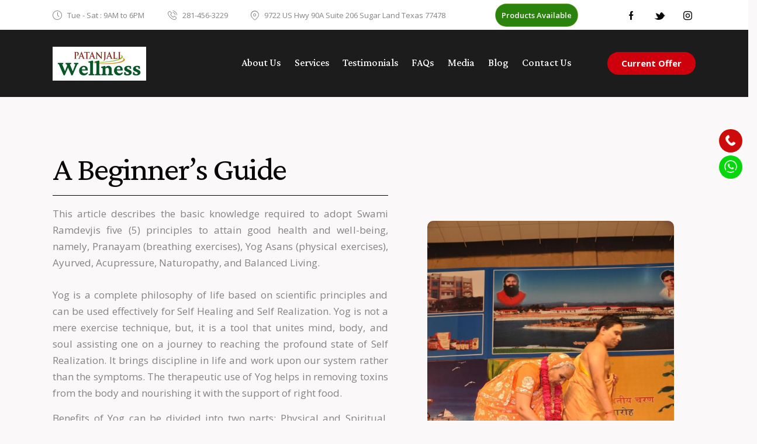

--- FILE ---
content_type: text/html; charset=UTF-8
request_url: https://www.patanjaliwellness.us/a-beginners-guide/
body_size: 41105
content:
<!DOCTYPE html>
<html lang="en-US" class="no-js scheme_default">
<head>
	
		<meta charset="UTF-8">
		<meta name="viewport" content="width=device-width, initial-scale=1">
		<meta name="format-detection" content="telephone=no">
		<link rel="profile" href="//gmpg.org/xfn/11">
		<meta name='robots' content='index, follow, max-image-preview:large, max-snippet:-1, max-video-preview:-1' />

	<!-- This site is optimized with the Yoast SEO plugin v20.3 - https://yoast.com/wordpress/plugins/seo/ -->
	<title>A Beginner’s Guide - Patanjali Wellness Center Houston</title>
	<meta name="description" content="Patanjali Wellness Center ( Houston ) is one of the top and best ayurvedic ( ayurveda ) medical treatment physical full body massage therapy centers places in Houston, Texas, USA ( United States Of America ) and we have a team of the best and top affordable specialist therapists, nutritionists, naturopaths and dietitians who provide you with the top medical &amp; health consultations ( ayurvedic &amp; diet consultations )." />
	<link rel="canonical" href="https://www.patanjaliwellness.us/a-beginners-guide/" />
	<meta property="og:locale" content="en_US" />
	<meta property="og:type" content="article" />
	<meta property="og:title" content="A Beginner’s Guide - Patanjali Wellness Center Houston" />
	<meta property="og:description" content="Patanjali Wellness Center ( Houston ) is one of the top and best ayurvedic ( ayurveda ) medical treatment physical full body massage therapy centers places in Houston, Texas, USA ( United States Of America ) and we have a team of the best and top affordable specialist therapists, nutritionists, naturopaths and dietitians who provide you with the top medical &amp; health consultations ( ayurvedic &amp; diet consultations )." />
	<meta property="og:url" content="https://www.patanjaliwellness.us/a-beginners-guide/" />
	<meta property="og:site_name" content="Patanjali Wellness Center" />
	<meta property="article:modified_time" content="2023-01-03T13:54:15+00:00" />
	<meta property="og:image" content="https://www.patanjaliwellness.us/wp-content/uploads/2022/06/Swamiji_mataji.jpg" />
	<meta name="twitter:card" content="summary_large_image" />
	<meta name="twitter:label1" content="Est. reading time" />
	<meta name="twitter:data1" content="6 minutes" />
	<script type="application/ld+json" class="yoast-schema-graph">{"@context":"https://schema.org","@graph":[{"@type":"WebPage","@id":"https://www.patanjaliwellness.us/a-beginners-guide/","url":"https://www.patanjaliwellness.us/a-beginners-guide/","name":"A Beginner’s Guide - Patanjali Wellness Center Houston","isPartOf":{"@id":"https://www.patanjaliwellness.us/#website"},"primaryImageOfPage":{"@id":"https://www.patanjaliwellness.us/a-beginners-guide/#primaryimage"},"image":{"@id":"https://www.patanjaliwellness.us/a-beginners-guide/#primaryimage"},"thumbnailUrl":"https://www.patanjaliwellness.us/wp-content/uploads/2022/06/Swamiji_mataji.jpg","datePublished":"2022-06-20T16:58:11+00:00","dateModified":"2023-01-03T13:54:15+00:00","description":"Patanjali Wellness Center ( Houston ) is one of the top and best ayurvedic ( ayurveda ) medical treatment physical full body massage therapy centers places in Houston, Texas, USA ( United States Of America ) and we have a team of the best and top affordable specialist therapists, nutritionists, naturopaths and dietitians who provide you with the top medical & health consultations ( ayurvedic & diet consultations ).","breadcrumb":{"@id":"https://www.patanjaliwellness.us/a-beginners-guide/#breadcrumb"},"inLanguage":"en-US","potentialAction":[{"@type":"ReadAction","target":["https://www.patanjaliwellness.us/a-beginners-guide/"]}]},{"@type":"ImageObject","inLanguage":"en-US","@id":"https://www.patanjaliwellness.us/a-beginners-guide/#primaryimage","url":"https://www.patanjaliwellness.us/wp-content/uploads/2022/06/Swamiji_mataji.jpg","contentUrl":"https://www.patanjaliwellness.us/wp-content/uploads/2022/06/Swamiji_mataji.jpg","width":531,"height":800,"caption":"swami ramdev ji top best health consultation services houston"},{"@type":"BreadcrumbList","@id":"https://www.patanjaliwellness.us/a-beginners-guide/#breadcrumb","itemListElement":[{"@type":"ListItem","position":1,"name":"Home","item":"https://www.patanjaliwellness.us/"},{"@type":"ListItem","position":2,"name":"A Beginner’s Guide"}]},{"@type":"WebSite","@id":"https://www.patanjaliwellness.us/#website","url":"https://www.patanjaliwellness.us/","name":"Patanjali Wellness Center","description":"To make the World Disease Free","publisher":{"@id":"https://www.patanjaliwellness.us/#organization"},"potentialAction":[{"@type":"SearchAction","target":{"@type":"EntryPoint","urlTemplate":"https://www.patanjaliwellness.us/?s={search_term_string}"},"query-input":"required name=search_term_string"}],"inLanguage":"en-US"},{"@type":"Organization","@id":"https://www.patanjaliwellness.us/#organization","name":"Patanjali Wellness Center","url":"https://www.patanjaliwellness.us/","logo":{"@type":"ImageObject","inLanguage":"en-US","@id":"https://www.patanjaliwellness.us/#/schema/logo/image/","url":"https://www.patanjaliwellness.us/wp-content/uploads/2022/06/Patanjali_logo.png","contentUrl":"https://www.patanjaliwellness.us/wp-content/uploads/2022/06/Patanjali_logo.png","width":150,"height":150,"caption":"Patanjali Wellness Center"},"image":{"@id":"https://www.patanjaliwellness.us/#/schema/logo/image/"}}]}</script>
	<!-- / Yoast SEO plugin. -->


<link rel='dns-prefetch' href='//www.patanjaliwellness.us' />
<link rel='dns-prefetch' href='//fonts.googleapis.com' />
<link rel="alternate" type="application/rss+xml" title="Patanjali Wellness Center &raquo; Feed" href="https://www.patanjaliwellness.us/feed/" />
<link rel="alternate" type="application/rss+xml" title="Patanjali Wellness Center &raquo; Comments Feed" href="https://www.patanjaliwellness.us/comments/feed/" />
<link rel="alternate" type="text/calendar" title="Patanjali Wellness Center &raquo; iCal Feed" href="https://www.patanjaliwellness.us/events/?ical=1" />
<link rel="alternate" title="oEmbed (JSON)" type="application/json+oembed" href="https://www.patanjaliwellness.us/wp-json/oembed/1.0/embed?url=https%3A%2F%2Fwww.patanjaliwellness.us%2Fa-beginners-guide%2F" />
<link rel="alternate" title="oEmbed (XML)" type="text/xml+oembed" href="https://www.patanjaliwellness.us/wp-json/oembed/1.0/embed?url=https%3A%2F%2Fwww.patanjaliwellness.us%2Fa-beginners-guide%2F&#038;format=xml" />
			<meta property="og:type" content="article" />
			<meta property="og:url" content="https://www.patanjaliwellness.us/a-beginners-guide/" />
			<meta property="og:title" content="A Beginner’s Guide" />
			<meta property="og:description" content="A Beginner’s Guide		
		This article describes the basic knowledge required to adopt Swami Ramdevjis five (5) principles to attain good health and well-being, namely, Pranayam (breathing exercises), Yog Asans (physical exercises), Ayurved, Acupressure, Naturopathy, and Balanced Living.Yog is a complete philosophy of life based on scientific principles and can be used effectively for Self Healing" />  
			<style id='wp-img-auto-sizes-contain-inline-css' type='text/css'>
img:is([sizes=auto i],[sizes^="auto," i]){contain-intrinsic-size:3000px 1500px}
/*# sourceURL=wp-img-auto-sizes-contain-inline-css */
</style>
<link property="stylesheet" rel='stylesheet' id='trx_addons-icons-css' href='https://www.patanjaliwellness.us/wp-content/plugins/trx_addons/css/font-icons/css/trx_addons_icons.css' type='text/css' media='all' />
<link property="stylesheet" rel='stylesheet' id='chakra-font-google_fonts-css' href='https://fonts.googleapis.com/css2?family=Open+Sans:ital,wght@0,300;0,400;0,600;0,700;0,800;1,300;1,400;1,600;1,700;1,800&#038;family=Crimson+Pro:ital,wght@0,200;0,300;0,400;0,500;0,600;0,700;0,800;0,900;1,200;1,300;1,400;1,500;1,600;1,700;1,800;1,900&#038;family=Lora:ital,wght@0,400;0,500;0,600;0,700;1,400;1,500;1,600;1,700&#038;subset=latin,latin-ext&#038;display=swap' type='text/css' media='all' />
<link property="stylesheet" rel='stylesheet' id='chakra-fontello-css' href='https://www.patanjaliwellness.us/wp-content/themes/chakra/skins/default/css/font-icons/css/fontello.css' type='text/css' media='all' />

<style id='wp-emoji-styles-inline-css' type='text/css'>

	img.wp-smiley, img.emoji {
		display: inline !important;
		border: none !important;
		box-shadow: none !important;
		height: 1em !important;
		width: 1em !important;
		margin: 0 0.07em !important;
		vertical-align: -0.1em !important;
		background: none !important;
		padding: 0 !important;
	}
/*# sourceURL=wp-emoji-styles-inline-css */
</style>
<link property="stylesheet" rel='stylesheet' id='wp-block-library-css' href='https://www.patanjaliwellness.us/wp-includes/css/dist/block-library/style.min.css?ver=6.9' type='text/css' media='all' />
<style id='wp-block-library-inline-css' type='text/css'>

        .faq-item {
            margin-bottom: 0 !important;
        }
    

/*# sourceURL=wp-block-library-inline-css */
</style><style id='global-styles-inline-css' type='text/css'>
:root{--wp--preset--aspect-ratio--square: 1;--wp--preset--aspect-ratio--4-3: 4/3;--wp--preset--aspect-ratio--3-4: 3/4;--wp--preset--aspect-ratio--3-2: 3/2;--wp--preset--aspect-ratio--2-3: 2/3;--wp--preset--aspect-ratio--16-9: 16/9;--wp--preset--aspect-ratio--9-16: 9/16;--wp--preset--color--black: #000000;--wp--preset--color--cyan-bluish-gray: #abb8c3;--wp--preset--color--white: #ffffff;--wp--preset--color--pale-pink: #f78da7;--wp--preset--color--vivid-red: #cf2e2e;--wp--preset--color--luminous-vivid-orange: #ff6900;--wp--preset--color--luminous-vivid-amber: #fcb900;--wp--preset--color--light-green-cyan: #7bdcb5;--wp--preset--color--vivid-green-cyan: #00d084;--wp--preset--color--pale-cyan-blue: #8ed1fc;--wp--preset--color--vivid-cyan-blue: #0693e3;--wp--preset--color--vivid-purple: #9b51e0;--wp--preset--color--bg-color: #FAF8F8;--wp--preset--color--bd-color: #D8D8D8;--wp--preset--color--text-dark: #080808;--wp--preset--color--text-light: #A5A3A3;--wp--preset--color--text-link: #ce000c;--wp--preset--color--text-hover: #ce000c;--wp--preset--color--text-link-2: #6DCCFF;--wp--preset--color--text-hover-2: #66C0F0;--wp--preset--color--text-link-3: #B5D0A9;--wp--preset--color--text-hover-3: #AFC6A5;--wp--preset--gradient--vivid-cyan-blue-to-vivid-purple: linear-gradient(135deg,rgb(6,147,227) 0%,rgb(155,81,224) 100%);--wp--preset--gradient--light-green-cyan-to-vivid-green-cyan: linear-gradient(135deg,rgb(122,220,180) 0%,rgb(0,208,130) 100%);--wp--preset--gradient--luminous-vivid-amber-to-luminous-vivid-orange: linear-gradient(135deg,rgb(252,185,0) 0%,rgb(255,105,0) 100%);--wp--preset--gradient--luminous-vivid-orange-to-vivid-red: linear-gradient(135deg,rgb(255,105,0) 0%,rgb(207,46,46) 100%);--wp--preset--gradient--very-light-gray-to-cyan-bluish-gray: linear-gradient(135deg,rgb(238,238,238) 0%,rgb(169,184,195) 100%);--wp--preset--gradient--cool-to-warm-spectrum: linear-gradient(135deg,rgb(74,234,220) 0%,rgb(151,120,209) 20%,rgb(207,42,186) 40%,rgb(238,44,130) 60%,rgb(251,105,98) 80%,rgb(254,248,76) 100%);--wp--preset--gradient--blush-light-purple: linear-gradient(135deg,rgb(255,206,236) 0%,rgb(152,150,240) 100%);--wp--preset--gradient--blush-bordeaux: linear-gradient(135deg,rgb(254,205,165) 0%,rgb(254,45,45) 50%,rgb(107,0,62) 100%);--wp--preset--gradient--luminous-dusk: linear-gradient(135deg,rgb(255,203,112) 0%,rgb(199,81,192) 50%,rgb(65,88,208) 100%);--wp--preset--gradient--pale-ocean: linear-gradient(135deg,rgb(255,245,203) 0%,rgb(182,227,212) 50%,rgb(51,167,181) 100%);--wp--preset--gradient--electric-grass: linear-gradient(135deg,rgb(202,248,128) 0%,rgb(113,206,126) 100%);--wp--preset--gradient--midnight: linear-gradient(135deg,rgb(2,3,129) 0%,rgb(40,116,252) 100%);--wp--preset--font-size--small: 13px;--wp--preset--font-size--medium: 20px;--wp--preset--font-size--large: 36px;--wp--preset--font-size--x-large: 42px;--wp--preset--spacing--20: 0.44rem;--wp--preset--spacing--30: 0.67rem;--wp--preset--spacing--40: 1rem;--wp--preset--spacing--50: 1.5rem;--wp--preset--spacing--60: 2.25rem;--wp--preset--spacing--70: 3.38rem;--wp--preset--spacing--80: 5.06rem;--wp--preset--shadow--natural: 6px 6px 9px rgba(0, 0, 0, 0.2);--wp--preset--shadow--deep: 12px 12px 50px rgba(0, 0, 0, 0.4);--wp--preset--shadow--sharp: 6px 6px 0px rgba(0, 0, 0, 0.2);--wp--preset--shadow--outlined: 6px 6px 0px -3px rgb(255, 255, 255), 6px 6px rgb(0, 0, 0);--wp--preset--shadow--crisp: 6px 6px 0px rgb(0, 0, 0);}:where(.is-layout-flex){gap: 0.5em;}:where(.is-layout-grid){gap: 0.5em;}body .is-layout-flex{display: flex;}.is-layout-flex{flex-wrap: wrap;align-items: center;}.is-layout-flex > :is(*, div){margin: 0;}body .is-layout-grid{display: grid;}.is-layout-grid > :is(*, div){margin: 0;}:where(.wp-block-columns.is-layout-flex){gap: 2em;}:where(.wp-block-columns.is-layout-grid){gap: 2em;}:where(.wp-block-post-template.is-layout-flex){gap: 1.25em;}:where(.wp-block-post-template.is-layout-grid){gap: 1.25em;}.has-black-color{color: var(--wp--preset--color--black) !important;}.has-cyan-bluish-gray-color{color: var(--wp--preset--color--cyan-bluish-gray) !important;}.has-white-color{color: var(--wp--preset--color--white) !important;}.has-pale-pink-color{color: var(--wp--preset--color--pale-pink) !important;}.has-vivid-red-color{color: var(--wp--preset--color--vivid-red) !important;}.has-luminous-vivid-orange-color{color: var(--wp--preset--color--luminous-vivid-orange) !important;}.has-luminous-vivid-amber-color{color: var(--wp--preset--color--luminous-vivid-amber) !important;}.has-light-green-cyan-color{color: var(--wp--preset--color--light-green-cyan) !important;}.has-vivid-green-cyan-color{color: var(--wp--preset--color--vivid-green-cyan) !important;}.has-pale-cyan-blue-color{color: var(--wp--preset--color--pale-cyan-blue) !important;}.has-vivid-cyan-blue-color{color: var(--wp--preset--color--vivid-cyan-blue) !important;}.has-vivid-purple-color{color: var(--wp--preset--color--vivid-purple) !important;}.has-black-background-color{background-color: var(--wp--preset--color--black) !important;}.has-cyan-bluish-gray-background-color{background-color: var(--wp--preset--color--cyan-bluish-gray) !important;}.has-white-background-color{background-color: var(--wp--preset--color--white) !important;}.has-pale-pink-background-color{background-color: var(--wp--preset--color--pale-pink) !important;}.has-vivid-red-background-color{background-color: var(--wp--preset--color--vivid-red) !important;}.has-luminous-vivid-orange-background-color{background-color: var(--wp--preset--color--luminous-vivid-orange) !important;}.has-luminous-vivid-amber-background-color{background-color: var(--wp--preset--color--luminous-vivid-amber) !important;}.has-light-green-cyan-background-color{background-color: var(--wp--preset--color--light-green-cyan) !important;}.has-vivid-green-cyan-background-color{background-color: var(--wp--preset--color--vivid-green-cyan) !important;}.has-pale-cyan-blue-background-color{background-color: var(--wp--preset--color--pale-cyan-blue) !important;}.has-vivid-cyan-blue-background-color{background-color: var(--wp--preset--color--vivid-cyan-blue) !important;}.has-vivid-purple-background-color{background-color: var(--wp--preset--color--vivid-purple) !important;}.has-black-border-color{border-color: var(--wp--preset--color--black) !important;}.has-cyan-bluish-gray-border-color{border-color: var(--wp--preset--color--cyan-bluish-gray) !important;}.has-white-border-color{border-color: var(--wp--preset--color--white) !important;}.has-pale-pink-border-color{border-color: var(--wp--preset--color--pale-pink) !important;}.has-vivid-red-border-color{border-color: var(--wp--preset--color--vivid-red) !important;}.has-luminous-vivid-orange-border-color{border-color: var(--wp--preset--color--luminous-vivid-orange) !important;}.has-luminous-vivid-amber-border-color{border-color: var(--wp--preset--color--luminous-vivid-amber) !important;}.has-light-green-cyan-border-color{border-color: var(--wp--preset--color--light-green-cyan) !important;}.has-vivid-green-cyan-border-color{border-color: var(--wp--preset--color--vivid-green-cyan) !important;}.has-pale-cyan-blue-border-color{border-color: var(--wp--preset--color--pale-cyan-blue) !important;}.has-vivid-cyan-blue-border-color{border-color: var(--wp--preset--color--vivid-cyan-blue) !important;}.has-vivid-purple-border-color{border-color: var(--wp--preset--color--vivid-purple) !important;}.has-vivid-cyan-blue-to-vivid-purple-gradient-background{background: var(--wp--preset--gradient--vivid-cyan-blue-to-vivid-purple) !important;}.has-light-green-cyan-to-vivid-green-cyan-gradient-background{background: var(--wp--preset--gradient--light-green-cyan-to-vivid-green-cyan) !important;}.has-luminous-vivid-amber-to-luminous-vivid-orange-gradient-background{background: var(--wp--preset--gradient--luminous-vivid-amber-to-luminous-vivid-orange) !important;}.has-luminous-vivid-orange-to-vivid-red-gradient-background{background: var(--wp--preset--gradient--luminous-vivid-orange-to-vivid-red) !important;}.has-very-light-gray-to-cyan-bluish-gray-gradient-background{background: var(--wp--preset--gradient--very-light-gray-to-cyan-bluish-gray) !important;}.has-cool-to-warm-spectrum-gradient-background{background: var(--wp--preset--gradient--cool-to-warm-spectrum) !important;}.has-blush-light-purple-gradient-background{background: var(--wp--preset--gradient--blush-light-purple) !important;}.has-blush-bordeaux-gradient-background{background: var(--wp--preset--gradient--blush-bordeaux) !important;}.has-luminous-dusk-gradient-background{background: var(--wp--preset--gradient--luminous-dusk) !important;}.has-pale-ocean-gradient-background{background: var(--wp--preset--gradient--pale-ocean) !important;}.has-electric-grass-gradient-background{background: var(--wp--preset--gradient--electric-grass) !important;}.has-midnight-gradient-background{background: var(--wp--preset--gradient--midnight) !important;}.has-small-font-size{font-size: var(--wp--preset--font-size--small) !important;}.has-medium-font-size{font-size: var(--wp--preset--font-size--medium) !important;}.has-large-font-size{font-size: var(--wp--preset--font-size--large) !important;}.has-x-large-font-size{font-size: var(--wp--preset--font-size--x-large) !important;}
/*# sourceURL=global-styles-inline-css */
</style>

<style id='classic-theme-styles-inline-css' type='text/css'>
/*! This file is auto-generated */
.wp-block-button__link{color:#fff;background-color:#32373c;border-radius:9999px;box-shadow:none;text-decoration:none;padding:calc(.667em + 2px) calc(1.333em + 2px);font-size:1.125em}.wp-block-file__button{background:#32373c;color:#fff;text-decoration:none}
/*# sourceURL=/wp-includes/css/classic-themes.min.css */
</style>
<link property="stylesheet" rel='stylesheet' id='advanced-popups-css' href='https://www.patanjaliwellness.us/wp-content/plugins/advanced-popups/public/css/advanced-popups-public.css?ver=1.1.3' type='text/css' media='all' />

<style id='contact-form-7-inline-css' type='text/css'>
.wpcf7 .wpcf7-recaptcha iframe {margin-bottom: 0;}.wpcf7 .wpcf7-recaptcha[data-align="center"] > div {margin: 0 auto;}.wpcf7 .wpcf7-recaptcha[data-align="right"] > div {margin: 0 0 0 auto;}
/*# sourceURL=contact-form-7-inline-css */
</style>
<link property="stylesheet" rel='stylesheet' id='magnific-popup-css' href='https://www.patanjaliwellness.us/wp-content/plugins/trx_addons/js/magnific/magnific-popup.min.css' type='text/css' media='all' />




<link property="stylesheet" rel='stylesheet' id='grw-public-main-css-css' href='https://www.patanjaliwellness.us/wp-content/plugins/widget-google-reviews/assets/css/public-main.css?ver=2.2.8' type='text/css' media='all' />
<link property="stylesheet" rel='preload' as='font' type='font/woff2' crossorigin='anonymous' id='tinvwl-webfont-font-css' href='https://www.patanjaliwellness.us/wp-content/plugins/ti-woocommerce-wishlist/assets/fonts/tinvwl-webfont.woff2?ver=xu2uyi'  media='all' />
<link property="stylesheet" rel='stylesheet' id='tinvwl-webfont-css' href='https://www.patanjaliwellness.us/wp-content/plugins/ti-woocommerce-wishlist/assets/css/webfont.min.css?ver=1.47.0' type='text/css' media='all' />
<link property="stylesheet" rel='stylesheet' id='tinvwl-css' href='https://www.patanjaliwellness.us/wp-content/plugins/ti-woocommerce-wishlist/assets/css/public.min.css?ver=1.47.0' type='text/css' media='all' />
<link property="stylesheet" rel='stylesheet' id='elementor-icons-css' href='https://www.patanjaliwellness.us/wp-content/plugins/elementor/assets/lib/eicons/css/elementor-icons.min.css?ver=5.15.0' type='text/css' media='all' />
<link property="stylesheet" rel='stylesheet' id='elementor-frontend-legacy-css' href='https://www.patanjaliwellness.us/wp-content/plugins/elementor/assets/css/frontend-legacy.min.css?ver=3.6.8' type='text/css' media='all' />
<link property="stylesheet" rel='stylesheet' id='elementor-frontend-css' href='https://www.patanjaliwellness.us/wp-content/plugins/elementor/assets/css/frontend.min.css?ver=3.6.8' type='text/css' media='all' />
<style id='elementor-frontend-inline-css' type='text/css'>
.elementor-kit-15{--e-global-color-primary:#6EC1E4;--e-global-color-secondary:#54595F;--e-global-color-text:#181818;--e-global-color-accent:#E9101C;--e-global-color-61c01e98:#4054B2;--e-global-color-69bf31ed:#CE000C;--e-global-color-7a1ccbe5:#000;--e-global-color-13ed1179:#FFF;--e-global-typography-primary-font-family:"Roboto";--e-global-typography-primary-font-weight:600;--e-global-typography-secondary-font-family:"Roboto Slab";--e-global-typography-secondary-font-weight:400;--e-global-typography-text-font-family:"Roboto";--e-global-typography-text-font-weight:400;--e-global-typography-accent-font-family:"Roboto";--e-global-typography-accent-font-weight:500;}.elementor-kit-15 button,.elementor-kit-15 input[type="button"],.elementor-kit-15 input[type="submit"],.elementor-kit-15 .elementor-button{color:#FFFFFF;background-color:var( --e-global-color-69bf31ed );}.elementor-section.elementor-section-boxed > .elementor-container{max-width:1320px;}.e-container{--container-max-width:1320px;}.elementor-widget:not(:last-child){margin-bottom:0px;}.elementor-element{--widgets-spacing:0px;}{}.sc_layouts_title_caption{display:var(--page-title-display);}@media(max-width:1024px){.elementor-section.elementor-section-boxed > .elementor-container{max-width:1024px;}.e-container{--container-max-width:1024px;}}@media(max-width:767px){.elementor-section.elementor-section-boxed > .elementor-container{max-width:767px;}.e-container{--container-max-width:767px;}}
.elementor-20218 .elementor-element.elementor-element-9398df8 .elementor-spacer-inner{--spacer-size:50px;}.elementor-20218 .elementor-element.elementor-element-8c88fe7 > .elementor-container > .elementor-row > .elementor-column > .elementor-column-wrap > .elementor-widget-wrap{align-content:center;align-items:center;}.elementor-20218 .elementor-element.elementor-element-8c88fe7{transition:background 0.3s, border 0.3s, border-radius 0.3s, box-shadow 0.3s;}.elementor-20218 .elementor-element.elementor-element-8c88fe7 > .elementor-background-overlay{transition:background 0.3s, border-radius 0.3s, opacity 0.3s;}.elementor-20218 .elementor-element.elementor-element-a4d32e4 .elementor-spacer-inner{--spacer-size:45px;}.elementor-20218 .elementor-element.elementor-element-0b3f913 .sc_item_title_text{-webkit-text-stroke-width:0px;}.elementor-20218 .elementor-element.elementor-element-0b3f913 .sc_item_title_text2{-webkit-text-stroke-width:0px;}.elementor-20218 .elementor-element.elementor-element-0b3f913 > .elementor-widget-container{margin:0px 50px 0px 0px;}.elementor-20218 .elementor-element.elementor-element-317abb3 .elementor-spacer-inner{--spacer-size:29px;}.elementor-20218 .elementor-element.elementor-element-652e4b4{--divider-border-style:solid;--divider-color:#000;--divider-border-width:1px;}.elementor-20218 .elementor-element.elementor-element-652e4b4 .elementor-divider-separator{width:100%;}.elementor-20218 .elementor-element.elementor-element-652e4b4 .elementor-divider{padding-top:2px;padding-bottom:2px;}.elementor-20218 .elementor-element.elementor-element-cbd010d .elementor-spacer-inner{--spacer-size:29px;}.elementor-20218 .elementor-element.elementor-element-07fdd07 > .elementor-widget-container{padding:0% 0% 0% 0%;}.elementor-20218 .elementor-element.elementor-element-c61d3fe .elementor-spacer-inner{--spacer-size:40px;}.elementor-20218 .elementor-element.elementor-element-e65d0a6 > .elementor-widget-container{padding:0% 0% 0% 0%;}.elementor-20218 .elementor-element.elementor-element-22e732b img{width:85%;max-width:100%;border-radius:010px 010px 010px 010px;}.elementor-20218 .elementor-element.elementor-element-96f02e9 .elementor-spacer-inner{--spacer-size:50px;}.elementor-20218 .elementor-element.elementor-element-7219130:not(.elementor-motion-effects-element-type-background), .elementor-20218 .elementor-element.elementor-element-7219130 > .elementor-motion-effects-container > .elementor-motion-effects-layer{background-color:#FFFFFF;}.elementor-20218 .elementor-element.elementor-element-7219130{transition:background 0.3s, border 0.3s, border-radius 0.3s, box-shadow 0.3s;}.elementor-20218 .elementor-element.elementor-element-7219130 > .elementor-background-overlay{transition:background 0.3s, border-radius 0.3s, opacity 0.3s;}.elementor-20218 .elementor-element.elementor-element-45a0a09 .elementor-spacer-inner{--spacer-size:50px;}.elementor-20218 .elementor-element.elementor-element-6ef9a81:not(.elementor-motion-effects-element-type-background), .elementor-20218 .elementor-element.elementor-element-6ef9a81 > .elementor-motion-effects-container > .elementor-motion-effects-layer{background-color:#FFFFFF;}.elementor-20218 .elementor-element.elementor-element-6ef9a81{transition:background 0.3s, border 0.3s, border-radius 0.3s, box-shadow 0.3s;padding:0px 0px 20px 0px;}.elementor-20218 .elementor-element.elementor-element-6ef9a81 > .elementor-background-overlay{transition:background 0.3s, border-radius 0.3s, opacity 0.3s;}.elementor-20218 .elementor-element.elementor-element-27a4407 .sc_item_title_text{-webkit-text-stroke-width:0px;}.elementor-20218 .elementor-element.elementor-element-27a4407 .sc_item_title_text2{-webkit-text-stroke-width:0px;}.elementor-20218 .elementor-element.elementor-element-27a4407 > .elementor-widget-container{margin:0px 50px 0px 0px;}.elementor-20218 .elementor-element.elementor-element-1d59f4b:not(.elementor-motion-effects-element-type-background), .elementor-20218 .elementor-element.elementor-element-1d59f4b > .elementor-motion-effects-container > .elementor-motion-effects-layer{background-color:#FFFFFF;}.elementor-20218 .elementor-element.elementor-element-1d59f4b{transition:background 0.3s, border 0.3s, border-radius 0.3s, box-shadow 0.3s;}.elementor-20218 .elementor-element.elementor-element-1d59f4b > .elementor-background-overlay{transition:background 0.3s, border-radius 0.3s, opacity 0.3s;}.elementor-20218 .elementor-element.elementor-element-dca076e .elementor-icon-list-items:not(.elementor-inline-items) .elementor-icon-list-item:not(:last-child){padding-bottom:calc(7px/2);}.elementor-20218 .elementor-element.elementor-element-dca076e .elementor-icon-list-items:not(.elementor-inline-items) .elementor-icon-list-item:not(:first-child){margin-top:calc(7px/2);}.elementor-20218 .elementor-element.elementor-element-dca076e .elementor-icon-list-items.elementor-inline-items .elementor-icon-list-item{margin-right:calc(7px/2);margin-left:calc(7px/2);}.elementor-20218 .elementor-element.elementor-element-dca076e .elementor-icon-list-items.elementor-inline-items{margin-right:calc(-7px/2);margin-left:calc(-7px/2);}body.rtl .elementor-20218 .elementor-element.elementor-element-dca076e .elementor-icon-list-items.elementor-inline-items .elementor-icon-list-item:after{left:calc(-7px/2);}body:not(.rtl) .elementor-20218 .elementor-element.elementor-element-dca076e .elementor-icon-list-items.elementor-inline-items .elementor-icon-list-item:after{right:calc(-7px/2);}.elementor-20218 .elementor-element.elementor-element-dca076e .elementor-icon-list-icon i{color:var( --e-global-color-69bf31ed );}.elementor-20218 .elementor-element.elementor-element-dca076e .elementor-icon-list-icon svg{fill:var( --e-global-color-69bf31ed );}.elementor-20218 .elementor-element.elementor-element-dca076e .elementor-icon-list-item:hover .elementor-icon-list-icon i{color:var( --e-global-color-accent );}.elementor-20218 .elementor-element.elementor-element-dca076e .elementor-icon-list-item:hover .elementor-icon-list-icon svg{fill:var( --e-global-color-accent );}.elementor-20218 .elementor-element.elementor-element-dca076e{--e-icon-list-icon-size:14px;}.elementor-20218 .elementor-element.elementor-element-dca076e .elementor-icon-list-text{padding-left:16px;}.elementor-20218 .elementor-element.elementor-element-7e24232 .elementor-icon-list-items:not(.elementor-inline-items) .elementor-icon-list-item:not(:last-child){padding-bottom:calc(7px/2);}.elementor-20218 .elementor-element.elementor-element-7e24232 .elementor-icon-list-items:not(.elementor-inline-items) .elementor-icon-list-item:not(:first-child){margin-top:calc(7px/2);}.elementor-20218 .elementor-element.elementor-element-7e24232 .elementor-icon-list-items.elementor-inline-items .elementor-icon-list-item{margin-right:calc(7px/2);margin-left:calc(7px/2);}.elementor-20218 .elementor-element.elementor-element-7e24232 .elementor-icon-list-items.elementor-inline-items{margin-right:calc(-7px/2);margin-left:calc(-7px/2);}body.rtl .elementor-20218 .elementor-element.elementor-element-7e24232 .elementor-icon-list-items.elementor-inline-items .elementor-icon-list-item:after{left:calc(-7px/2);}body:not(.rtl) .elementor-20218 .elementor-element.elementor-element-7e24232 .elementor-icon-list-items.elementor-inline-items .elementor-icon-list-item:after{right:calc(-7px/2);}.elementor-20218 .elementor-element.elementor-element-7e24232 .elementor-icon-list-icon i{color:var( --e-global-color-69bf31ed );}.elementor-20218 .elementor-element.elementor-element-7e24232 .elementor-icon-list-icon svg{fill:var( --e-global-color-69bf31ed );}.elementor-20218 .elementor-element.elementor-element-7e24232 .elementor-icon-list-item:hover .elementor-icon-list-icon i{color:var( --e-global-color-accent );}.elementor-20218 .elementor-element.elementor-element-7e24232 .elementor-icon-list-item:hover .elementor-icon-list-icon svg{fill:var( --e-global-color-accent );}.elementor-20218 .elementor-element.elementor-element-7e24232{--e-icon-list-icon-size:14px;}.elementor-20218 .elementor-element.elementor-element-7e24232 .elementor-icon-list-text{padding-left:16px;}.elementor-20218 .elementor-element.elementor-element-d96f2bf:not(.elementor-motion-effects-element-type-background), .elementor-20218 .elementor-element.elementor-element-d96f2bf > .elementor-motion-effects-container > .elementor-motion-effects-layer{background-color:#FFFFFF;}.elementor-20218 .elementor-element.elementor-element-d96f2bf{transition:background 0.3s, border 0.3s, border-radius 0.3s, box-shadow 0.3s;}.elementor-20218 .elementor-element.elementor-element-d96f2bf > .elementor-background-overlay{transition:background 0.3s, border-radius 0.3s, opacity 0.3s;}.elementor-20218 .elementor-element.elementor-element-7eb19ae .elementor-spacer-inner{--spacer-size:50px;}.elementor-20218 .elementor-element.elementor-element-7a54e6d{transition:background 0.3s, border 0.3s, border-radius 0.3s, box-shadow 0.3s;}.elementor-20218 .elementor-element.elementor-element-7a54e6d > .elementor-background-overlay{transition:background 0.3s, border-radius 0.3s, opacity 0.3s;}.elementor-20218 .elementor-element.elementor-element-df5639e .elementor-spacer-inner{--spacer-size:50px;}.elementor-20218 .elementor-element.elementor-element-64ce9a7{transition:background 0.3s, border 0.3s, border-radius 0.3s, box-shadow 0.3s;padding:0px 0px 20px 0px;}.elementor-20218 .elementor-element.elementor-element-64ce9a7 > .elementor-background-overlay{transition:background 0.3s, border-radius 0.3s, opacity 0.3s;}.elementor-20218 .elementor-element.elementor-element-48d77a9 .sc_item_title_text{-webkit-text-stroke-width:0px;}.elementor-20218 .elementor-element.elementor-element-48d77a9 .sc_item_title_text2{-webkit-text-stroke-width:0px;}.elementor-20218 .elementor-element.elementor-element-48d77a9 > .elementor-widget-container{margin:0px 50px 0px 0px;}.elementor-20218 .elementor-element.elementor-element-8c7cac6 > .elementor-widget-container{padding:0% 0% 0% 0%;}.elementor-20218 .elementor-element.elementor-element-6bbf260 .elementor-spacer-inner{--spacer-size:50px;}.elementor-20218 .elementor-element.elementor-element-72c4b00:not(.elementor-motion-effects-element-type-background), .elementor-20218 .elementor-element.elementor-element-72c4b00 > .elementor-motion-effects-container > .elementor-motion-effects-layer{background-color:#FFFFFF;}.elementor-20218 .elementor-element.elementor-element-72c4b00{transition:background 0.3s, border 0.3s, border-radius 0.3s, box-shadow 0.3s;}.elementor-20218 .elementor-element.elementor-element-72c4b00 > .elementor-background-overlay{transition:background 0.3s, border-radius 0.3s, opacity 0.3s;}.elementor-20218 .elementor-element.elementor-element-0c80bd6 .elementor-spacer-inner{--spacer-size:50px;}.elementor-20218 .elementor-element.elementor-element-05ddf88 > .elementor-container > .elementor-row > .elementor-column > .elementor-column-wrap > .elementor-widget-wrap{align-content:center;align-items:center;}.elementor-20218 .elementor-element.elementor-element-05ddf88:not(.elementor-motion-effects-element-type-background), .elementor-20218 .elementor-element.elementor-element-05ddf88 > .elementor-motion-effects-container > .elementor-motion-effects-layer{background-color:#FFFFFF;}.elementor-20218 .elementor-element.elementor-element-05ddf88{transition:background 0.3s, border 0.3s, border-radius 0.3s, box-shadow 0.3s;z-index:2;}.elementor-20218 .elementor-element.elementor-element-05ddf88 > .elementor-background-overlay{transition:background 0.3s, border-radius 0.3s, opacity 0.3s;}.elementor-20218 .elementor-element.elementor-element-647ae24 > .elementor-element-populated, .elementor-20218 .elementor-element.elementor-element-647ae24 > .elementor-element-populated > .elementor-background-overlay, .elementor-20218 .elementor-element.elementor-element-647ae24 > .elementor-background-slideshow{border-radius:11% 11% 11% 11%;}.elementor-20218 .elementor-element.elementor-element-c46e5c2 > .elementor-widget-container{padding:0% 0% 0% 0%;}.elementor-20218 .elementor-element.elementor-element-08a875e:not(.elementor-motion-effects-element-type-background), .elementor-20218 .elementor-element.elementor-element-08a875e > .elementor-motion-effects-container > .elementor-motion-effects-layer{background-color:#FFFFFF;}.elementor-20218 .elementor-element.elementor-element-08a875e{transition:background 0.3s, border 0.3s, border-radius 0.3s, box-shadow 0.3s;}.elementor-20218 .elementor-element.elementor-element-08a875e > .elementor-background-overlay{transition:background 0.3s, border-radius 0.3s, opacity 0.3s;}.elementor-20218 .elementor-element.elementor-element-d043239 .elementor-spacer-inner{--spacer-size:50px;}.elementor-20218 .elementor-element.elementor-element-0f31e22 .sc_item_title_text{-webkit-text-stroke-width:0px;}.elementor-20218 .elementor-element.elementor-element-0f31e22 .sc_item_title_text2{-webkit-text-stroke-width:0px;}.elementor-20218 .elementor-element.elementor-element-0f31e22 > .elementor-widget-container{margin:0px 50px 0px 0px;}.elementor-20218 .elementor-element.elementor-element-2704488 .elementor-spacer-inner{--spacer-size:50px;}.elementor-20218 .elementor-element.elementor-element-2e0cf49{padding:20px 0px 0px 0px;}.elementor-20218 .elementor-element.elementor-element-cdc733f > .elementor-widget-container{padding:0% 0% 0% 0%;}.elementor-20218 .elementor-element.elementor-element-be93bdd .elementor-spacer-inner{--spacer-size:50px;}.elementor-20218 .elementor-element.elementor-element-7293d17:not(.elementor-motion-effects-element-type-background), .elementor-20218 .elementor-element.elementor-element-7293d17 > .elementor-motion-effects-container > .elementor-motion-effects-layer{background-color:#FFFFFF;}.elementor-20218 .elementor-element.elementor-element-7293d17{transition:background 0.3s, border 0.3s, border-radius 0.3s, box-shadow 0.3s;}.elementor-20218 .elementor-element.elementor-element-7293d17 > .elementor-background-overlay{transition:background 0.3s, border-radius 0.3s, opacity 0.3s;}.elementor-20218 .elementor-element.elementor-element-dbb2001 .elementor-spacer-inner{--spacer-size:50px;}.elementor-20218 .elementor-element.elementor-element-29f7664:not(.elementor-motion-effects-element-type-background), .elementor-20218 .elementor-element.elementor-element-29f7664 > .elementor-motion-effects-container > .elementor-motion-effects-layer{background-color:#FFFFFF;}.elementor-20218 .elementor-element.elementor-element-29f7664{transition:background 0.3s, border 0.3s, border-radius 0.3s, box-shadow 0.3s;}.elementor-20218 .elementor-element.elementor-element-29f7664 > .elementor-background-overlay{transition:background 0.3s, border-radius 0.3s, opacity 0.3s;}.elementor-20218 .elementor-element.elementor-element-df7be16.elementor-position-right .elementor-image-box-img{margin-left:15px;}.elementor-20218 .elementor-element.elementor-element-df7be16.elementor-position-left .elementor-image-box-img{margin-right:15px;}.elementor-20218 .elementor-element.elementor-element-df7be16.elementor-position-top .elementor-image-box-img{margin-bottom:15px;}.elementor-20218 .elementor-element.elementor-element-df7be16 .elementor-image-box-wrapper .elementor-image-box-img{width:30%;}.elementor-20218 .elementor-element.elementor-element-df7be16 .elementor-image-box-img img{transition-duration:0.3s;}.elementor-20218 .elementor-element.elementor-element-710e1d6.elementor-position-right .elementor-image-box-img{margin-left:15px;}.elementor-20218 .elementor-element.elementor-element-710e1d6.elementor-position-left .elementor-image-box-img{margin-right:15px;}.elementor-20218 .elementor-element.elementor-element-710e1d6.elementor-position-top .elementor-image-box-img{margin-bottom:15px;}.elementor-20218 .elementor-element.elementor-element-710e1d6 .elementor-image-box-wrapper .elementor-image-box-img{width:30%;}.elementor-20218 .elementor-element.elementor-element-710e1d6 .elementor-image-box-img img{transition-duration:0.3s;}.elementor-20218 .elementor-element.elementor-element-0889b34:not(.elementor-motion-effects-element-type-background), .elementor-20218 .elementor-element.elementor-element-0889b34 > .elementor-motion-effects-container > .elementor-motion-effects-layer{background-color:#FFFFFF;}.elementor-20218 .elementor-element.elementor-element-0889b34{transition:background 0.3s, border 0.3s, border-radius 0.3s, box-shadow 0.3s;}.elementor-20218 .elementor-element.elementor-element-0889b34 > .elementor-background-overlay{transition:background 0.3s, border-radius 0.3s, opacity 0.3s;}.elementor-20218 .elementor-element.elementor-element-535d1b2 .elementor-spacer-inner{--spacer-size:50px;}.elementor-20218 .elementor-element.elementor-element-6204d12 .elementor-spacer-inner{--spacer-size:50px;}.elementor-20218 .elementor-element.elementor-element-882e805.elementor-position-right .elementor-image-box-img{margin-left:15px;}.elementor-20218 .elementor-element.elementor-element-882e805.elementor-position-left .elementor-image-box-img{margin-right:15px;}.elementor-20218 .elementor-element.elementor-element-882e805.elementor-position-top .elementor-image-box-img{margin-bottom:15px;}.elementor-20218 .elementor-element.elementor-element-882e805 .elementor-image-box-wrapper .elementor-image-box-img{width:30%;}.elementor-20218 .elementor-element.elementor-element-882e805 .elementor-image-box-img img{transition-duration:0.3s;}.elementor-20218 .elementor-element.elementor-element-882e805 > .elementor-widget-container{padding:10px 12px 10px 15px;background-color:#FFFFFF;border-radius:10px 10px 10px 10px;box-shadow:-5px 5px 26px 0px rgba(0, 0, 0, 0.2);}.elementor-20218 .elementor-element.elementor-element-d980f42.elementor-position-right .elementor-image-box-img{margin-left:15px;}.elementor-20218 .elementor-element.elementor-element-d980f42.elementor-position-left .elementor-image-box-img{margin-right:15px;}.elementor-20218 .elementor-element.elementor-element-d980f42.elementor-position-top .elementor-image-box-img{margin-bottom:15px;}.elementor-20218 .elementor-element.elementor-element-d980f42 .elementor-image-box-wrapper .elementor-image-box-img{width:30%;}.elementor-20218 .elementor-element.elementor-element-d980f42 .elementor-image-box-img img{transition-duration:0.3s;}.elementor-20218 .elementor-element.elementor-element-d980f42 > .elementor-widget-container{padding:10px 12px 17px 15px;background-color:#FFFFFF;border-radius:10px 10px 10px 10px;box-shadow:-5px 5px 26px 0px rgba(0, 0, 0, 0.2);}.elementor-20218 .elementor-element.elementor-element-dcfee46.elementor-position-right .elementor-image-box-img{margin-left:15px;}.elementor-20218 .elementor-element.elementor-element-dcfee46.elementor-position-left .elementor-image-box-img{margin-right:15px;}.elementor-20218 .elementor-element.elementor-element-dcfee46.elementor-position-top .elementor-image-box-img{margin-bottom:15px;}.elementor-20218 .elementor-element.elementor-element-dcfee46 .elementor-image-box-wrapper .elementor-image-box-img{width:30%;}.elementor-20218 .elementor-element.elementor-element-dcfee46 .elementor-image-box-img img{transition-duration:0.3s;}.elementor-20218 .elementor-element.elementor-element-dcfee46 > .elementor-widget-container{padding:10px 12px 243px 15px;background-color:#FFFFFF;border-radius:10px 10px 10px 10px;box-shadow:-5px 5px 26px 0px rgba(0, 0, 0, 0.2);}.elementor-20218 .elementor-element.elementor-element-a907c07 .elementor-spacer-inner{--spacer-size:50px;}.elementor-20218 .elementor-element.elementor-element-326c256{text-align:center;}.elementor-20218 .elementor-element.elementor-element-326c256 > .elementor-widget-container{padding:0% 0% 0% 0%;}.elementor-20218 .elementor-element.elementor-element-79f1f21 .elementor-spacer-inner{--spacer-size:50px;}.elementor-20218 .elementor-element.elementor-element-f124e4b:not(.elementor-motion-effects-element-type-background), .elementor-20218 .elementor-element.elementor-element-f124e4b > .elementor-motion-effects-container > .elementor-motion-effects-layer{background-color:#FFFFFF;}.elementor-20218 .elementor-element.elementor-element-f124e4b{transition:background 0.3s, border 0.3s, border-radius 0.3s, box-shadow 0.3s;}.elementor-20218 .elementor-element.elementor-element-f124e4b > .elementor-background-overlay{transition:background 0.3s, border-radius 0.3s, opacity 0.3s;}.elementor-20218 .elementor-element.elementor-element-f1bace1 .elementor-spacer-inner{--spacer-size:50px;}.elementor-20218 .elementor-element.elementor-element-31db6da > .elementor-element-populated{margin:0px 0px 0px 0px;--e-column-margin-right:0px;--e-column-margin-left:0px;}.elementor-20218 .elementor-element.elementor-element-31db6da > .elementor-element-populated.elementor-column-wrap{padding:0% 15% 0% 0%;}.elementor-20218 .elementor-element.elementor-element-31db6da > .elementor-element-populated.elementor-widget-wrap{padding:0% 15% 0% 0%;}.elementor-20218 .elementor-element.elementor-element-6643328 .sc_item_title_text{-webkit-text-stroke-width:0px;}.elementor-20218 .elementor-element.elementor-element-6643328 .sc_item_title_text2{-webkit-text-stroke-width:0px;}.elementor-20218 .elementor-element.elementor-element-6643328 > .elementor-widget-container{padding:0% 0% 0% 0%;}.elementor-20218 .elementor-element.elementor-element-b30f3c7 .elementor-spacer-inner{--spacer-size:50px;}.elementor-20218 .elementor-element.elementor-element-5de9d7d .elementor-spacer-inner{--spacer-size:46px;}.elementor-20218 .elementor-element.elementor-element-5cd492b .sc_item_title_text{-webkit-text-stroke-width:0px;}.elementor-20218 .elementor-element.elementor-element-5cd492b .sc_item_title_text2{-webkit-text-stroke-width:0px;}.elementor-20218 .elementor-element.elementor-element-5cd492b > .elementor-widget-container{margin:0px 0px 0px 0px;}.elementor-20218 .elementor-element.elementor-element-d6a8193 .elementor-spacer-inner{--spacer-size:50px;}@media(min-width:768px){.elementor-20218 .elementor-element.elementor-element-31159db{width:53.408%;}.elementor-20218 .elementor-element.elementor-element-baa556f{width:46.592%;}.elementor-20218 .elementor-element.elementor-element-5d11bd1{width:47.878%;}.elementor-20218 .elementor-element.elementor-element-1042ab4{width:52.122%;}}@media(max-width:1024px){.elementor-20218 .elementor-element.elementor-element-a4d32e4 .elementor-spacer-inner{--spacer-size:30px;}.elementor-20218 .elementor-element.elementor-element-0b3f913 > .elementor-widget-container{margin:0px 0px 0px 0px;}.elementor-20218 .elementor-element.elementor-element-07fdd07 > .elementor-widget-container{padding:0px 0px 0px 0px;}.elementor-20218 .elementor-element.elementor-element-e65d0a6 > .elementor-widget-container{padding:0px 0px 0px 0px;}.elementor-20218 .elementor-element.elementor-element-27a4407 > .elementor-widget-container{margin:0px 0px 0px 0px;}.elementor-20218 .elementor-element.elementor-element-48d77a9 > .elementor-widget-container{margin:0px 0px 0px 0px;}.elementor-20218 .elementor-element.elementor-element-8c7cac6 > .elementor-widget-container{padding:0px 0px 0px 0px;}.elementor-20218 .elementor-element.elementor-element-c46e5c2 > .elementor-widget-container{padding:0px 0px 0px 0px;}.elementor-20218 .elementor-element.elementor-element-0f31e22 > .elementor-widget-container{margin:0px 0px 0px 0px;}.elementor-20218 .elementor-element.elementor-element-cdc733f > .elementor-widget-container{padding:0px 0px 0px 0px;}.elementor-20218 .elementor-element.elementor-element-326c256 > .elementor-widget-container{padding:0px 0px 0px 0px;}.elementor-20218 .elementor-element.elementor-element-31db6da > .elementor-element-populated.elementor-column-wrap{padding:5px 5px 5px 5px;}.elementor-20218 .elementor-element.elementor-element-31db6da > .elementor-element-populated.elementor-widget-wrap{padding:5px 5px 5px 5px;}.elementor-20218 .elementor-element.elementor-element-6643328 > .elementor-widget-container{padding:0px 0px 0px 0px;}.elementor-20218 .elementor-element.elementor-element-5de9d7d .elementor-spacer-inner{--spacer-size:10px;}.elementor-20218 .elementor-element.elementor-element-5cd492b > .elementor-widget-container{margin:0px 0px -30px 0px;}}@media(max-width:767px){.elementor-20218 .elementor-element.elementor-element-a4d32e4 .elementor-spacer-inner{--spacer-size:20px;}.elementor-20218 .elementor-element.elementor-element-07fdd07 > .elementor-widget-container{padding:0px 0px 0px 0px;}.elementor-20218 .elementor-element.elementor-element-e65d0a6 > .elementor-widget-container{padding:0px 0px 0px 0px;}.elementor-20218 .elementor-element.elementor-element-8c7cac6 > .elementor-widget-container{padding:0px 0px 0px 0px;}.elementor-20218 .elementor-element.elementor-element-c46e5c2 > .elementor-widget-container{padding:0px 0px 0px 0px;}.elementor-20218 .elementor-element.elementor-element-cdc733f > .elementor-widget-container{padding:0px 0px 0px 0px;}.elementor-20218 .elementor-element.elementor-element-df7be16 .elementor-image-box-img{margin-bottom:15px;}.elementor-20218 .elementor-element.elementor-element-710e1d6 .elementor-image-box-img{margin-bottom:15px;}.elementor-20218 .elementor-element.elementor-element-882e805 .elementor-image-box-img{margin-bottom:15px;}.elementor-20218 .elementor-element.elementor-element-d980f42 .elementor-image-box-img{margin-bottom:15px;}.elementor-20218 .elementor-element.elementor-element-dcfee46 .elementor-image-box-img{margin-bottom:15px;}.elementor-20218 .elementor-element.elementor-element-326c256 > .elementor-widget-container{padding:0px 0px 0px 0px;}.elementor-20218 .elementor-element.elementor-element-5de9d7d .elementor-spacer-inner{--spacer-size:15px;}.elementor-20218 .elementor-element.elementor-element-5cd492b > .elementor-widget-container{margin:0px 0px -20px 0px;}}
/*# sourceURL=elementor-frontend-inline-css */
</style>
<link property="stylesheet" rel='stylesheet' id='trx_addons-css' href='https://www.patanjaliwellness.us/wp-content/plugins/trx_addons/css/__styles.css' type='text/css' media='all' />
<link property="stylesheet" rel='stylesheet' id='trx_addons-animations-css' href='https://www.patanjaliwellness.us/wp-content/plugins/trx_addons/css/trx_addons.animations.css' type='text/css' media='all' />
<link property="stylesheet" rel='stylesheet' id='trx_addons-cpt_services-css' href='https://www.patanjaliwellness.us/wp-content/plugins/trx_addons/components/cpt/services/services.css' type='text/css' media='all' />
<link property="stylesheet" rel='stylesheet' id='wpgdprc-front-css-css' href='https://www.patanjaliwellness.us/wp-content/plugins/wp-gdpr-compliance/Assets/css/front.css?ver=1659541433' type='text/css' media='all' />
<style id='wpgdprc-front-css-inline-css' type='text/css'>
:root{--wp-gdpr--bar--background-color: #000000;--wp-gdpr--bar--color: #ffffff;--wp-gdpr--button--background-color: #000000;--wp-gdpr--button--background-color--darken: #000000;--wp-gdpr--button--color: #ffffff;}
/*# sourceURL=wpgdprc-front-css-inline-css */
</style>
<link property="stylesheet" rel='stylesheet' id='chakra-style-css' href='https://www.patanjaliwellness.us/wp-content/themes/chakra/style.css' type='text/css' media='all' />
<link property="stylesheet" rel='stylesheet' id='mediaelement-css' href='https://www.patanjaliwellness.us/wp-includes/js/mediaelement/mediaelementplayer-legacy.min.css?ver=4.2.17' type='text/css' media='all' />
<link property="stylesheet" rel='stylesheet' id='wp-mediaelement-css' href='https://www.patanjaliwellness.us/wp-includes/js/mediaelement/wp-mediaelement.min.css?ver=6.9' type='text/css' media='all' />
<link property="stylesheet" rel='stylesheet' id='chakra-skin-default-css' href='https://www.patanjaliwellness.us/wp-content/themes/chakra/skins/default/css/style.css' type='text/css' media='all' />
<link property="stylesheet" rel='stylesheet' id='chakra-plugins-css' href='https://www.patanjaliwellness.us/wp-content/themes/chakra/skins/default/css/__plugins.css' type='text/css' media='all' />
<link property="stylesheet" rel='stylesheet' id='chakra-custom-css' href='https://www.patanjaliwellness.us/wp-content/themes/chakra/skins/default/css/__custom.css' type='text/css' media='all' />
<link property="stylesheet" rel='stylesheet' id='trx_addons-responsive-css' href='https://www.patanjaliwellness.us/wp-content/plugins/trx_addons/css/__responsive.css' type='text/css' media='(max-width:1439px)' />
<link property="stylesheet" rel='stylesheet' id='trx_addons-cpt_services-responsive-css' href='https://www.patanjaliwellness.us/wp-content/plugins/trx_addons/components/cpt/services/services.responsive.css' type='text/css' media='(max-width:1439px)' />
<link property="stylesheet" rel='stylesheet' id='chakra-responsive-css' href='https://www.patanjaliwellness.us/wp-content/themes/chakra/skins/default/css/__responsive.css' type='text/css' media='(max-width:1679px)' />
<link property="stylesheet" rel='stylesheet' id='chakra-skin-upgrade-style-default-css' href='https://www.patanjaliwellness.us/wp-content/themes/chakra/skins/default/css/skin-upgrade-style.css' type='text/css' media='all' />
<link property="stylesheet" rel='stylesheet' id='google-fonts-1-css' href='https://fonts.googleapis.com/css?family=Roboto%3A100%2C100italic%2C200%2C200italic%2C300%2C300italic%2C400%2C400italic%2C500%2C500italic%2C600%2C600italic%2C700%2C700italic%2C800%2C800italic%2C900%2C900italic%7CRoboto+Slab%3A100%2C100italic%2C200%2C200italic%2C300%2C300italic%2C400%2C400italic%2C500%2C500italic%2C600%2C600italic%2C700%2C700italic%2C800%2C800italic%2C900%2C900italic&#038;display=auto&#038;ver=6.9' type='text/css' media='all' />
<link property="stylesheet" rel='stylesheet' id='elementor-icons-shared-0-css' href='https://www.patanjaliwellness.us/wp-content/plugins/elementor/assets/lib/font-awesome/css/fontawesome.min.css?ver=5.15.3' type='text/css' media='all' />
<link property="stylesheet" rel='stylesheet' id='elementor-icons-fa-solid-css' href='https://www.patanjaliwellness.us/wp-content/plugins/elementor/assets/lib/font-awesome/css/solid.min.css?ver=5.15.3' type='text/css' media='all' />
<script type="text/javascript" src="https://www.patanjaliwellness.us/wp-includes/js/jquery/jquery.min.js?ver=3.7.1" id="jquery-core-js"></script>
<script type="text/javascript" src="https://www.patanjaliwellness.us/wp-includes/js/jquery/jquery-migrate.min.js?ver=3.4.1" id="jquery-migrate-js"></script>
<link rel="https://api.w.org/" href="https://www.patanjaliwellness.us/wp-json/" /><link rel="alternate" title="JSON" type="application/json" href="https://www.patanjaliwellness.us/wp-json/wp/v2/pages/20218" /><link rel="EditURI" type="application/rsd+xml" title="RSD" href="https://www.patanjaliwellness.us/xmlrpc.php?rsd" />
<meta name="generator" content="WordPress 6.9" />
<meta name="generator" content="WooCommerce 6.7.0" />
<link rel='shortlink' href='https://www.patanjaliwellness.us/?p=20218' />
		<link rel="preload" href="https://www.patanjaliwellness.us/wp-content/plugins/advanced-popups/fonts/advanced-popups-icons.woff" as="font" type="font/woff" crossorigin>
		<style type='text/css'> .ae_data .elementor-editor-element-setting {
            display:none !important;
            }
            </style><meta name="tec-api-version" content="v1"><meta name="tec-api-origin" content="https://www.patanjaliwellness.us"><link rel="alternate" href="https://www.patanjaliwellness.us/wp-json/tribe/events/v1/" />    <!-- ===================== PATANJALI GLOBAL SCHEMAS ===================== -->
    <script type="application/ld+json">
    {
      "@context": "https://schema.org",
      "@graph": [
        {
          "@type": "Organization",
          "@id": "https://www.patanjaliwellnesscenter.com/#organization",
          "name": "Patanjali Wellness Center",
          "url": "https://www.patanjaliwellnesscenter.com",
          "logo": "https://www.patanjaliwellnesscenter.com/wp-content/uploads/logo.png",
          "description": "Patanjali Wellness Center provides authentic Ayurvedic therapies and wellness services in Houston.",
          "sameAs": [
            "https://www.facebook.com/patanjali",
            "https://www.instagram.com/patanjali",
            "https://www.linkedin.com/company/patanjali"
          ],
          "contactPoint": [
            {
              "@type": "ContactPoint",
              "telephone": "+1-000-000-0000",
              "contactType": "Customer Service",
              "areaServed": "US",
              "availableLanguage": "English"
            }
          ]
        },
        {
          "@type": "WebSite",
          "@id": "https://www.patanjaliwellnesscenter.com/#website",
          "url": "https://www.patanjaliwellnesscenter.com",
          "name": "Patanjali Wellness Center",
          "publisher": {
            "@id": "https://www.patanjaliwellnesscenter.com/#organization"
          },
          "potentialAction": {
            "@type": "SearchAction",
            "target": "https://www.patanjaliwellnesscenter.com/?s={search_term_string}",
            "query-input": "required name=search_term_string"
          }
        },
        {
          "@type": "LocalBusiness",
          "@id": "https://www.patanjaliwellnesscenter.com/#localbusiness",
          "name": "Patanjali Wellness Center",
          "image": "https://www.patanjaliwellnesscenter.com/wp-content/uploads/logo.png",
          "url": "https://www.patanjaliwellnesscenter.com",
          "telephone": "+1-000-000-0000",
          "address": {
            "@type": "PostalAddress",
            "streetAddress": "123 Wellness Ave",
            "addressLocality": "Houston",
            "addressRegion": "TX",
            "postalCode": "77000",
            "addressCountry": "US"
          },
          "openingHours": [
            "Mo-Su 09:00-19:00"
          ],
          "priceRange": "$$"
        },
        {
          "@type": "Service",
          "@id": "https://www.patanjaliwellnesscenter.com/#service",
          "name": "Ayurvedic Wellness Services",
          "description": "Traditional Ayurvedic therapies including Marma Therapy, Mud Therapy, Netra Tarpan, and Janu Basti.",
          "provider": {
            "@id": "https://www.patanjaliwellnesscenter.com/#localbusiness"
          }
        }
      ]
    }
    </script>
    	<noscript><style>.woocommerce-product-gallery{ opacity: 1 !important; }</style></noscript>
	<meta name="generator" content="Powered by Slider Revolution 6.5.24 - responsive, Mobile-Friendly Slider Plugin for WordPress with comfortable drag and drop interface." />
<link rel="icon" href="https://www.patanjaliwellness.us/wp-content/uploads/2022/06/cropped-Patanjali_logo-1-32x32.png" sizes="32x32" />
<link rel="icon" href="https://www.patanjaliwellness.us/wp-content/uploads/2022/06/cropped-Patanjali_logo-1-192x192.png" sizes="192x192" />
<link rel="apple-touch-icon" href="https://www.patanjaliwellness.us/wp-content/uploads/2022/06/cropped-Patanjali_logo-1-180x180.png" />
<meta name="msapplication-TileImage" content="https://www.patanjaliwellness.us/wp-content/uploads/2022/06/cropped-Patanjali_logo-1-270x270.png" />
<script>function setREVStartSize(e){
			//window.requestAnimationFrame(function() {
				window.RSIW = window.RSIW===undefined ? window.innerWidth : window.RSIW;
				window.RSIH = window.RSIH===undefined ? window.innerHeight : window.RSIH;
				try {
					var pw = document.getElementById(e.c).parentNode.offsetWidth,
						newh;
					pw = pw===0 || isNaN(pw) || (e.l=="fullwidth" || e.layout=="fullwidth") ? window.RSIW : pw;
					e.tabw = e.tabw===undefined ? 0 : parseInt(e.tabw);
					e.thumbw = e.thumbw===undefined ? 0 : parseInt(e.thumbw);
					e.tabh = e.tabh===undefined ? 0 : parseInt(e.tabh);
					e.thumbh = e.thumbh===undefined ? 0 : parseInt(e.thumbh);
					e.tabhide = e.tabhide===undefined ? 0 : parseInt(e.tabhide);
					e.thumbhide = e.thumbhide===undefined ? 0 : parseInt(e.thumbhide);
					e.mh = e.mh===undefined || e.mh=="" || e.mh==="auto" ? 0 : parseInt(e.mh,0);
					if(e.layout==="fullscreen" || e.l==="fullscreen")
						newh = Math.max(e.mh,window.RSIH);
					else{
						e.gw = Array.isArray(e.gw) ? e.gw : [e.gw];
						for (var i in e.rl) if (e.gw[i]===undefined || e.gw[i]===0) e.gw[i] = e.gw[i-1];
						e.gh = e.el===undefined || e.el==="" || (Array.isArray(e.el) && e.el.length==0)? e.gh : e.el;
						e.gh = Array.isArray(e.gh) ? e.gh : [e.gh];
						for (var i in e.rl) if (e.gh[i]===undefined || e.gh[i]===0) e.gh[i] = e.gh[i-1];
											
						var nl = new Array(e.rl.length),
							ix = 0,
							sl;
						e.tabw = e.tabhide>=pw ? 0 : e.tabw;
						e.thumbw = e.thumbhide>=pw ? 0 : e.thumbw;
						e.tabh = e.tabhide>=pw ? 0 : e.tabh;
						e.thumbh = e.thumbhide>=pw ? 0 : e.thumbh;
						for (var i in e.rl) nl[i] = e.rl[i]<window.RSIW ? 0 : e.rl[i];
						sl = nl[0];
						for (var i in nl) if (sl>nl[i] && nl[i]>0) { sl = nl[i]; ix=i;}
						var m = pw>(e.gw[ix]+e.tabw+e.thumbw) ? 1 : (pw-(e.tabw+e.thumbw)) / (e.gw[ix]);
						newh =  (e.gh[ix] * m) + (e.tabh + e.thumbh);
					}
					var el = document.getElementById(e.c);
					if (el!==null && el) el.style.height = newh+"px";
					el = document.getElementById(e.c+"_wrapper");
					if (el!==null && el) {
						el.style.height = newh+"px";
						el.style.display = "block";
					}
				} catch(e){
					console.log("Failure at Presize of Slider:" + e)
				}
			//});
		  };</script>
		<style type="text/css" id="wp-custom-css">
			.sc_layouts_menu_nav > li li.current-menu-item > a{
    color:#888383 !important;
}
.notis-sec-wrps h4 {
    margin: 0;
    font-weight: 600;
	text-align: center;
}

.notis-sec-wrps h3 {
    margin: 0;
    padding: 50px 0px 10px;
	text-align: center;
}

.notis-sec-wrps h5 {
    margin: 0px;
    padding: 10px 0px 20px;
	text-align: center;
}
.menu_hover_zoom_line .sc_layouts_menu_nav li li:not(.menu-collapse).current-menu-item > a > span:after {
    width: 0;
}

.menu_hover_zoom_line .sc_layouts_menu_nav li li:not(.menu-collapse).current-menu-item > a > span{
    padding:0;
}

.ays-pb-modal.ays-pb-modal_5.fadeIn {
    padding: 0px;
    overflow: inherit;
}

.ays_content_box {
    padding: 0px !important;
}

svg.ays_pb_material_close_icon {
    position: absolute;
    background: #ce000cbd;
    right: -20px;
    border-radius: 100px;
    top: -15px;
    width: 25px;
    height: 25px;
}
p.ays_pb_timer.ays_pb_timer_5 {
    display: none;
}

.offer-iamges-shwo span {
    font-size: 40px;
    color: #020202;
    font-weight: 700;
}
.bacg-bolor-ads {
    background:#c51010;
	display:none;
}
a.glow:hover {
    color: #000;
}
#scroll_news {
    padding: 10px 0px;
}
marquee#scroll_news\ bgs-box-read {
    background: #ce000c;
}
  .glow {
		font-family: 'Merienda', cursive;
		    font-weight: 600;
    animation-name: glow;
    animation-duration: 1s;
    animation-iteration-count: infinite;
    animation-direction: alternate;
    font-size: 25px;
    color: #fff;
}
@keyframes glow{
  from{text-shadow:0px 0px 5px #fff,0px 0px 5px #614ad3;}
  to{text-shadow:0px 0px 20px #fff,0px 0px 20px #614ad3;}
}

.sc_services_item_subtitle {
    display: none;
}

 .sc_item_descr.sc_title_descr.sc_align_left p b {
    color: #1d1c1c;
}
.sc_item_descr.sc_title_descr p {
	 color: #1d1c1c;
}
.sc_icons_item_description span {
	 color: #1d1c1c;
} 
.sc_icons_item_description a{
	 color: #1d1c1c;
}

.recaptcha {
    margin-bottom: 30px;
    display: block;
}


.fix-bts-footes {
    position: fixed;
    bottom: 0px;
    right: 0;
    left: 0px;
    background: #000;
}
.fix-foter-btns {
    display: flex;
    justify-content: space-between;
    align-items: center;
    gap: 20px;
    text-align: center;
}
.btn-red-offers {
    background: #ce000c;
    border-radius: 5px;
    padding: 5px 10px;
    width: 100%;
}
.btn-red-offers a {
    color: #fff;
}

.btns-green-buys {
    background: #0ad711;
    border-radius: 5px;
    padding: 5px 10px;
    width: 100%;
}

.btns-green-buys a {
    color: #fff;
}
		</style>
		
<style id="elementor-post-18247">.elementor-18247 .elementor-element.elementor-element-37b3907 > .elementor-container > .elementor-row > .elementor-column > .elementor-column-wrap > .elementor-widget-wrap{align-content:center;align-items:center;}.elementor-18247 .elementor-element.elementor-element-37b3907:not(.elementor-motion-effects-element-type-background), .elementor-18247 .elementor-element.elementor-element-37b3907 > .elementor-motion-effects-container > .elementor-motion-effects-layer{background-color:#FFFFFF;}.elementor-18247 .elementor-element.elementor-element-37b3907{transition:background 0.3s, border 0.3s, border-radius 0.3s, box-shadow 0.3s;padding:0px 0px 0px 0px;}.elementor-18247 .elementor-element.elementor-element-37b3907 > .elementor-background-overlay{transition:background 0.3s, border-radius 0.3s, opacity 0.3s;}.elementor-18247 .elementor-element.elementor-element-a844f2c > .elementor-widget-container{margin:0px 20px 0px 0px;}.elementor-18247 .elementor-element.elementor-element-e1a5c36 > .elementor-widget-container{margin:0px 20px 0px 0px;}.elementor-18247 .elementor-element.elementor-element-ed0b73c .sc_item_title_text{-webkit-text-stroke-width:0px;}.elementor-18247 .elementor-element.elementor-element-ed0b73c .sc_item_title_text2{-webkit-text-stroke-width:0px;}.elementor-18247 .elementor-element.elementor-element-ed0b73c > .elementor-widget-container{margin:0px -13px 0px 22px;}.elementor-18247 .elementor-element.elementor-element-e229ad4 > .elementor-container > .elementor-row > .elementor-column > .elementor-column-wrap > .elementor-widget-wrap{align-content:center;align-items:center;}.elementor-18247 .elementor-element.elementor-element-e229ad4{padding:20px 0px 20px 0px;}.elementor-18247 .elementor-element.elementor-element-8d9bf07 .logo_image{max-height:65px;}.elementor-18247 .elementor-element.elementor-element-81a8c1d > .elementor-widget-container{margin:0px 24px 0px 0px;}.elementor-18247 .elementor-element.elementor-element-bf93e4c .elementor-button{font-weight:bold;fill:#FFFFFF;color:#FFFFFF;background-color:#CE000C;border-radius:20px 20px 20px 20px;}.elementor-18247 .elementor-element.elementor-element-bf93e4c .elementor-button:hover, .elementor-18247 .elementor-element.elementor-element-bf93e4c .elementor-button:focus{color:#FFFFFF;background-color:#29830C;}.elementor-18247 .elementor-element.elementor-element-bf93e4c .elementor-button:hover svg, .elementor-18247 .elementor-element.elementor-element-bf93e4c .elementor-button:focus svg{fill:#FFFFFF;}.elementor-18247 .elementor-element.elementor-element-10df458 > .elementor-container > .elementor-row > .elementor-column > .elementor-column-wrap > .elementor-widget-wrap{align-content:center;align-items:center;}.elementor-18247 .elementor-element.elementor-element-10df458{padding:20px 0px 20px 0px;}.elementor-18247 .elementor-element.elementor-element-14df00f > .elementor-widget-container{margin:0px 5px 0px 0px;}@media(max-width:1024px){.elementor-18247 .elementor-element.elementor-element-e229ad4{padding:10px 0px 10px 0px;}.elementor-18247 .elementor-element.elementor-element-10df458{padding:10px 0px 10px 0px;}}@media(max-width:767px){.elementor-18247 .elementor-element.elementor-element-54dcadb{width:50%;}.elementor-18247 .elementor-element.elementor-element-e104087{width:50%;}.elementor-18247 .elementor-element.elementor-element-81a8c1d > .elementor-widget-container{margin:4px 0px 0px 0px;}.elementor-18247 .elementor-element.elementor-element-368490d{width:50%;}.elementor-18247 .elementor-element.elementor-element-dde6dcb{width:50%;}.elementor-18247 .elementor-element.elementor-element-14df00f > .elementor-widget-container{margin:0px 5px 0px 0px;}}@media(min-width:768px){.elementor-18247 .elementor-element.elementor-element-fa5da1e{width:65.81%;}.elementor-18247 .elementor-element.elementor-element-cd7bfa0{width:16.316%;}.elementor-18247 .elementor-element.elementor-element-9ebe5e2{width:17.175%;}.elementor-18247 .elementor-element.elementor-element-54dcadb{width:17.879%;}.elementor-18247 .elementor-element.elementor-element-e104087{width:82.083%;}.elementor-18247 .elementor-element.elementor-element-368490d{width:17.879%;}.elementor-18247 .elementor-element.elementor-element-dde6dcb{width:82.083%;}}@media(max-width:1024px) and (min-width:768px){.elementor-18247 .elementor-element.elementor-element-54dcadb{width:27%;}.elementor-18247 .elementor-element.elementor-element-e104087{width:73%;}.elementor-18247 .elementor-element.elementor-element-368490d{width:27%;}.elementor-18247 .elementor-element.elementor-element-dde6dcb{width:73%;}}</style>
<style id="elementor-post-16558">.elementor-16558 .elementor-element.elementor-element-f4690e7:not(.elementor-motion-effects-element-type-background), .elementor-16558 .elementor-element.elementor-element-f4690e7 > .elementor-motion-effects-container > .elementor-motion-effects-layer{background-color:#080808;}.elementor-16558 .elementor-element.elementor-element-f4690e7{transition:background 0.3s, border 0.3s, border-radius 0.3s, box-shadow 0.3s;padding:0px 0px 0px 0px;}.elementor-16558 .elementor-element.elementor-element-f4690e7 > .elementor-background-overlay{transition:background 0.3s, border-radius 0.3s, opacity 0.3s;}.elementor-16558 .elementor-element.elementor-element-0945103 .elementor-spacer-inner{--spacer-size:50px;}.elementor-16558 .elementor-element.elementor-element-d098b6f .elementor-spacer-inner{--spacer-size:50px;}.elementor-16558 .elementor-element.elementor-element-6bd97fc .elementor-spacer-inner{--spacer-size:5px;}.elementor-16558 .elementor-element.elementor-element-7a38d62:not(.elementor-motion-effects-element-type-background), .elementor-16558 .elementor-element.elementor-element-7a38d62 > .elementor-motion-effects-container > .elementor-motion-effects-layer{background-color:#080808;}.elementor-16558 .elementor-element.elementor-element-7a38d62{transition:background 0.3s, border 0.3s, border-radius 0.3s, box-shadow 0.3s;padding:4px 0px 0px 0px;}.elementor-16558 .elementor-element.elementor-element-7a38d62 > .elementor-background-overlay{transition:background 0.3s, border-radius 0.3s, opacity 0.3s;}.elementor-16558 .elementor-element.elementor-element-2985d92 .logo_image{max-height:65px;}.elementor-16558 .elementor-element.elementor-element-c40fe2b:not(.elementor-motion-effects-element-type-background), .elementor-16558 .elementor-element.elementor-element-c40fe2b > .elementor-motion-effects-container > .elementor-motion-effects-layer{background-color:#080808;}.elementor-16558 .elementor-element.elementor-element-c40fe2b{transition:background 0.3s, border 0.3s, border-radius 0.3s, box-shadow 0.3s;padding:0px 0px 0px 0px;}.elementor-16558 .elementor-element.elementor-element-c40fe2b > .elementor-background-overlay{transition:background 0.3s, border-radius 0.3s, opacity 0.3s;}.elementor-16558 .elementor-element.elementor-element-e5efcb4 .elementor-spacer-inner{--spacer-size:16px;}.elementor-16558 .elementor-element.elementor-element-f939da4:not(.elementor-motion-effects-element-type-background), .elementor-16558 .elementor-element.elementor-element-f939da4 > .elementor-motion-effects-container > .elementor-motion-effects-layer{background-color:#080808;}.elementor-16558 .elementor-element.elementor-element-f939da4{transition:background 0.3s, border 0.3s, border-radius 0.3s, box-shadow 0.3s;padding:0px 0px 0px 0px;}.elementor-16558 .elementor-element.elementor-element-f939da4 > .elementor-background-overlay{transition:background 0.3s, border-radius 0.3s, opacity 0.3s;}.elementor-16558 .elementor-element.elementor-element-fbd3428 .elementor-spacer-inner{--spacer-size:17px;}.elementor-16558 .elementor-element.elementor-element-0717cd7 .sc_item_title_text{-webkit-text-stroke-width:0px;}.elementor-16558 .elementor-element.elementor-element-0717cd7 .sc_item_title_text2{-webkit-text-stroke-width:0px;}.elementor-16558 .elementor-element.elementor-element-0717cd7 > .elementor-widget-container{margin:0px 0px 0px 0.3px;}.elementor-16558 .elementor-element.elementor-element-c761c59:not(.elementor-motion-effects-element-type-background), .elementor-16558 .elementor-element.elementor-element-c761c59 > .elementor-motion-effects-container > .elementor-motion-effects-layer{background-color:#080808;}.elementor-16558 .elementor-element.elementor-element-c761c59{transition:background 0.3s, border 0.3s, border-radius 0.3s, box-shadow 0.3s;padding:0px 0px 0px 0px;}.elementor-16558 .elementor-element.elementor-element-c761c59 > .elementor-background-overlay{transition:background 0.3s, border-radius 0.3s, opacity 0.3s;}.elementor-16558 .elementor-element.elementor-element-02e19cd .elementor-spacer-inner{--spacer-size:50px;}.elementor-16558 .elementor-element.elementor-element-bb1bff8{--divider-border-style:solid;--divider-color:#323641;--divider-border-width:1px;}.elementor-16558 .elementor-element.elementor-element-bb1bff8 .elementor-divider-separator{width:100%;}.elementor-16558 .elementor-element.elementor-element-bb1bff8 .elementor-divider{padding-top:11px;padding-bottom:11px;}.elementor-16558 .elementor-element.elementor-element-67ede54{color:#606060;font-size:13px;}.elementor-16558 .elementor-element.elementor-element-7b58158 .elementor-spacer-inner{--spacer-size:8px;}.elementor-16558 .elementor-element.elementor-element-0ea57b9{color:#888383;font-size:14px;}.elementor-16558 .elementor-element.elementor-element-db35995 .elementor-spacer-inner{--spacer-size:20px;}.elementor-16558 .elementor-element.elementor-element-5c46103{margin-top:30px;margin-bottom:30px;padding:0px 0px 0px 0px;}@media(max-width:767px){.elementor-16558 .elementor-element.elementor-element-f4690e7{padding:0px 0px 0px 0px;}.elementor-16558 .elementor-element.elementor-element-0945103 .elementor-spacer-inner{--spacer-size:28px;}.elementor-16558 .elementor-element.elementor-element-fbd3428 > .elementor-widget-container{margin:0px 0px 15px 0px;}.elementor-16558 .elementor-element.elementor-element-02e19cd .elementor-spacer-inner{--spacer-size:20px;}.elementor-16558 .elementor-element.elementor-element-0ea57b9{font-size:15px;line-height:1.4em;}.elementor-16558 .elementor-element.elementor-element-db35995 .elementor-spacer-inner{--spacer-size:10px;}}</style>
<style type="text/css" id="trx_addons-inline-styles-inline-css">.trx_addons_inline_2029461316 img.logo_image{max-height:65px;}.trx_addons_inline_438311595 img.logo_image{max-height:65px;}</style>
<!-- Google tag (gtag.js) -->
<script async src="https://www.googletagmanager.com/gtag/js?id=G-ZHV86K23SD"></script>
<script>
  window.dataLayer = window.dataLayer || [];
  function gtag(){dataLayer.push(arguments);}
  gtag('js', new Date());
  gtag('config', 'G-ZHV86K23SD');
</script>
<!-- Meta Pixel Code -->
<script>
!function(f,b,e,v,n,t,s)
{if(f.fbq)return;n=f.fbq=function(){n.callMethod?
n.callMethod.apply(n,arguments):n.queue.push(arguments)};
if(!f._fbq)f._fbq=n;n.push=n;n.loaded=!0;n.version='2.0';
n.queue=[];t=b.createElement(e);t.async=!0;
t.src=v;s=b.getElementsByTagName(e)[0];
s.parentNode.insertBefore(t,s)}(window, document,'script',
'https://connect.facebook.net/en_US/fbevents.js');
fbq('init', '958347298562083');
fbq('track', 'PageView');
</script>
<noscript><img height="1" width="1" style="display:none"
src="https://www.facebook.com/tr?id=958347298562083&ev=PageView&noscript=1"
/></noscript>
<!-- End Meta Pixel Code -->
<script type="application/ld+json">
{
  "@context": "https://schema.org",
  "@type": "LocalBusiness",
  "name": "Patanjali Wellness",
  "image": "https://www.patanjaliwellness.us/wp-content/uploads/2022/07/Panchakarma.webp",
  "@id": "",
  "url": "https://www.patanjaliwellness.us/",
  "telephone": "281-456-3229",
  "address": {
    "@type": "PostalAddress",
    "streetAddress": "9722 US Hwy 90A Suite 206 Sugar Land",
    "addressLocality": "Houston",
    "addressRegion": "TX",
    "postalCode": "77478",
    "addressCountry": "US"
  },
  "geo": {
    "@type": "GeoCoordinates",
    "latitude": 29.6167993,
    "longitude": -95.6424489
  }  
}
</script>
	<script type="application/ld+json">
{
  "@context": "https://schema.org",
  "@type": "DaySpa",
  "name": "Patanjali Wellness",
  "image": "https://www.patanjaliwellness.us/wp-content/uploads/2022/06/Patanjali_logo.png",
  "@id": "https://www.patanjaliwellness.us/",
  "url": "https://www.patanjaliwellness.us/",
  "telephone": "281-456-3229",
  "address": {
    "@type": "PostalAddress",
    "streetAddress": "9722 US Hwy 90A Suite 206",
    "addressLocality": "Sugar Land",
    "addressRegion": "TX",
    "postalCode": "77478",
    "addressCountry": "US"
  },
  "geo": {
    "@type": "GeoCoordinates",
    "latitude": 29.624251,
    "longitude": -95.6130333
  },
  "openingHoursSpecification": {
    "@type": "OpeningHoursSpecification",
    "dayOfWeek": [
      "Tuesday",
      "Wednesday",
      "Thursday",
      "Friday",
      "Saturday"
    ],
    "opens": "09:00",
    "closes": "18:00"
  },
  "sameAs": [
    "https://www.facebook.com/patanjaliUSA?mibextid=ZbWKwL",
    "https://twitter.com/PatanjaliUSA",
    "https://www.instagram.com/patanjaliwellnessusa/?igshid=YmMyMTA2M2Y%3D"
  ] 
}
</script>

<link property="stylesheet" rel='stylesheet' id='e-animations-css' href='https://www.patanjaliwellness.us/wp-content/plugins/elementor/assets/lib/animations/animations.min.css?ver=3.6.8' type='text/css' media='all' />
<link property="stylesheet" rel='stylesheet' id='rs-plugin-settings-css' href='https://www.patanjaliwellness.us/wp-content/plugins/revslider/public/assets/css/rs6.css?ver=6.5.24' type='text/css' media='all' />
<style id='rs-plugin-settings-inline-css' type='text/css'>
#rs-demo-id {}
/*# sourceURL=rs-plugin-settings-inline-css */
</style>
<link property="stylesheet" rel='stylesheet' id='trx_addons-sc_content-css' href='https://www.patanjaliwellness.us/wp-content/plugins/trx_addons/components/shortcodes/content/content.css' type='text/css' media='all' />
<link property="stylesheet" rel='stylesheet' id='trx_addons-sc_content-responsive-css' href='https://www.patanjaliwellness.us/wp-content/plugins/trx_addons/components/shortcodes/content/content.responsive.css' type='text/css' media='(max-width:1439px)' />
</head>

<body class="wp-singular page-template-default page page-id-20218 wp-custom-logo wp-theme-chakra theme-chakra hide_fixed_rows_enabled woocommerce-no-js tribe-no-js tinvwl-theme-style skin_default scheme_default blog_mode_page body_style_fullscreen is_single sidebar_hide expand_content trx_addons_present header_type_custom header_style_header-custom-18247 header_position_default menu_side_none no_layout fixed_blocks_sticky elementor-default elementor-kit-15 elementor-page elementor-page-20218">

	
	<div class="body_wrap" >

		
		<div class="page_wrap" >

			
							<a class="chakra_skip_link skip_to_content_link" href="#content_skip_link_anchor" tabindex="1">Skip to content</a>
								<a class="chakra_skip_link skip_to_footer_link" href="#footer_skip_link_anchor" tabindex="1">Skip to footer</a>

				<header class="top_panel top_panel_custom top_panel_custom_18247 top_panel_custom_header-simple-dark				 without_bg_image">
			<div data-elementor-type="cpt_layouts" data-elementor-id="18247" class="elementor elementor-18247">
						<div class="elementor-inner">
				<div class="elementor-section-wrap">
									<section class="elementor-section elementor-top-section elementor-element elementor-element-37b3907 elementor-section-content-middle sc_layouts_row sc_layouts_row_type_narrow scheme_light sc_layouts_hide_on_tablet sc_layouts_hide_on_mobile elementor-section-boxed elementor-section-height-default elementor-section-height-default sc_fly_static" data-id="37b3907" data-element_type="section" data-settings="{&quot;background_background&quot;:&quot;classic&quot;}">
						<div class="elementor-container elementor-column-gap-extended">
							<div class="elementor-row">
					<div class="elementor-column elementor-col-33 elementor-top-column elementor-element elementor-element-fa5da1e sc_layouts_column_align_left sc_layouts_column sc_inner_width_none sc_content_align_inherit sc_layouts_column_icons_position_left sc_fly_static" data-id="fa5da1e" data-element_type="column">
			<div class="elementor-column-wrap elementor-element-populated">
							<div class="elementor-widget-wrap">
						<div class="sc_layouts_item elementor-element elementor-element-a844f2c sc_fly_static elementor-widget elementor-widget-trx_sc_layouts_iconed_text" data-id="a844f2c" data-element_type="widget" data-widget_type="trx_sc_layouts_iconed_text.default">
				<div class="elementor-widget-container">
			<div class="sc_layouts_iconed_text" ><span class="sc_layouts_item_icon sc_layouts_iconed_text_icon icon-clock-2 sc_icon_type_icons"></span><span class="sc_layouts_item_details sc_layouts_iconed_text_details"><span class="sc_layouts_item_details_line1 sc_layouts_iconed_text_line1">Tue - Sat : 9AM to 6PM</span></span></div>		</div>
				</div>
				<div class="sc_layouts_item elementor-element elementor-element-e1a5c36 sc_fly_static elementor-widget elementor-widget-trx_sc_layouts_iconed_text" data-id="e1a5c36" data-element_type="widget" data-widget_type="trx_sc_layouts_iconed_text.default">
				<div class="elementor-widget-container">
			<div class="sc_layouts_iconed_text" ><a href="tel:281-456-3229" class="sc_layouts_item_link sc_layouts_iconed_text_link"><span class="sc_layouts_item_icon sc_layouts_iconed_text_icon icon-phone-call sc_icon_type_icons"></span><span class="sc_layouts_item_details sc_layouts_iconed_text_details"><span class="sc_layouts_item_details_line1 sc_layouts_iconed_text_line1">	281-456-3229</span></span></a></div>		</div>
				</div>
				<div class="sc_layouts_item elementor-element elementor-element-2b5c28c sc_fly_static elementor-widget elementor-widget-trx_sc_layouts_iconed_text" data-id="2b5c28c" data-element_type="widget" data-widget_type="trx_sc_layouts_iconed_text.default">
				<div class="elementor-widget-container">
			<div class="sc_layouts_iconed_text" ><span class="sc_layouts_item_icon sc_layouts_iconed_text_icon icon-location-pin sc_icon_type_icons"></span><span class="sc_layouts_item_details sc_layouts_iconed_text_details"><span class="sc_layouts_item_details_line1 sc_layouts_iconed_text_line1">9722 US Hwy 90A Suite 206 Sugar Land Texas 77478</span></span></div>		</div>
				</div>
						</div>
					</div>
		</div>
				<div class="elementor-column elementor-col-33 elementor-top-column elementor-element elementor-element-cd7bfa0 sc_layouts_column_align_right sc_layouts_column sc_inner_width_none sc_content_align_inherit sc_layouts_column_icons_position_left sc_fly_static" data-id="cd7bfa0" data-element_type="column">
			<div class="elementor-column-wrap elementor-element-populated">
							<div class="elementor-widget-wrap">
						<div class="sc_layouts_item elementor-element elementor-element-17a80bd sc_fly_static elementor-widget elementor-widget-html" data-id="17a80bd" data-element_type="widget" data-widget_type="html.default">
				<div class="elementor-widget-container">
			<div class="prot-btns">Products Available</div>		</div>
				</div>
						</div>
					</div>
		</div>
				<div class="elementor-column elementor-col-33 elementor-top-column elementor-element elementor-element-9ebe5e2 sc_layouts_column_align_right sc_layouts_column sc_inner_width_none sc_content_align_inherit sc_layouts_column_icons_position_left sc_fly_static" data-id="9ebe5e2" data-element_type="column">
			<div class="elementor-column-wrap elementor-element-populated">
							<div class="elementor-widget-wrap">
						<div class="sc_layouts_item elementor-element elementor-element-ed0b73c sc_fly_static elementor-widget elementor-widget-trx_sc_socials" data-id="ed0b73c" data-element_type="widget" data-widget_type="trx_sc_socials.default">
				<div class="elementor-widget-container">
			<div  
		class="sc_socials sc_socials_default sc_align_none" ><div class="socials_wrap sc_item_content"><a target="_blank" href="https://www.facebook.com/patanjaliUSA?mibextid=ZbWKwL" class="social_item social_item_style_icons sc_icon_type_icons social_item_type_icons"><span class="social_icon social_icon_facebook-1" style=""><span class="icon-facebook-1"></span></span></a><a target="_blank" href="https://mobile.twitter.com/PatanjaliUSA" class="social_item social_item_style_icons sc_icon_type_icons social_item_type_icons"><span class="social_icon social_icon_twitter-new" style=""><span class="icon-twitter-new"></span></span></a><a target="_blank" href="https://instagram.com/patanjaliwellnessusa?igshid=YmMyMTA2M2Y=" class="social_item social_item_style_icons sc_icon_type_icons social_item_type_icons"><span class="social_icon social_icon_instagram" style=""><span class="icon-instagram"></span></span></a></div></div>		</div>
				</div>
						</div>
					</div>
		</div>
								</div>
					</div>
		</section>
				<section class="elementor-section elementor-top-section elementor-element elementor-element-e229ad4 elementor-section-content-middle sc_layouts_row sc_layouts_row_type_compact scheme_dark sc_layouts_hide_on_tablet sc_layouts_hide_on_mobile sc_layouts_row_fixed sc_layouts_row_fixed_always elementor-section-boxed elementor-section-height-default elementor-section-height-default sc_fly_static" data-id="e229ad4" data-element_type="section">
						<div class="elementor-container elementor-column-gap-extended">
							<div class="elementor-row">
					<div class="elementor-column elementor-col-50 elementor-top-column elementor-element elementor-element-54dcadb sc_layouts_column_align_left sc_layouts_column sc_inner_width_none sc_content_align_inherit sc_layouts_column_icons_position_left sc_fly_static" data-id="54dcadb" data-element_type="column">
			<div class="elementor-column-wrap elementor-element-populated">
							<div class="elementor-widget-wrap">
						<div class="sc_layouts_item elementor-element elementor-element-8d9bf07 sc_fly_static elementor-widget elementor-widget-trx_sc_layouts_logo" data-id="8d9bf07" data-element_type="widget" data-widget_type="trx_sc_layouts_logo.default">
				<div class="elementor-widget-container">
			<a href="https://www.patanjaliwellness.us/"
		class="sc_layouts_logo sc_layouts_logo_default trx_addons_inline_2029461316" ><img class="logo_image"
					src="//www.patanjaliwellness.us/wp-content/uploads/2023/03/logo-iam-1.jpg"
											srcset="//www.patanjaliwellness.us/wp-content/uploads/2023/03/logo-iam-1.jpg 2x"
											alt="Patanjali Wellness Center" width="320" height="116"></a>		</div>
				</div>
						</div>
					</div>
		</div>
				<div class="elementor-column elementor-col-50 elementor-top-column elementor-element elementor-element-e104087 sc_layouts_column_align_right sc_layouts_column sc_inner_width_none sc_content_align_inherit sc_layouts_column_icons_position_left sc_fly_static" data-id="e104087" data-element_type="column">
			<div class="elementor-column-wrap elementor-element-populated">
							<div class="elementor-widget-wrap">
						<div class="sc_layouts_item elementor-element elementor-element-81a8c1d sc_fly_static elementor-widget elementor-widget-trx_sc_layouts_menu" data-id="81a8c1d" data-element_type="widget" data-widget_type="trx_sc_layouts_menu.default">
				<div class="elementor-widget-container">
			<nav class="sc_layouts_menu sc_layouts_menu_default sc_layouts_menu_dir_horizontal menu_hover_zoom_line" data-animation-in="fadeIn" data-animation-out="fadeOut" ><ul id="menu_main" class="sc_layouts_menu_nav menu_main_nav"><li id="menu-item-18276" class="menu-item menu-item-type-post_type menu-item-object-page menu-item-has-children menu-item-18276"><a href="https://www.patanjaliwellness.us/about-us/"><span>About Us</span></a>
<ul class="sub-menu"><li id="menu-item-20797" class="menu-item menu-item-type-post_type menu-item-object-page menu-item-20797"><a href="https://www.patanjaliwellness.us/who-we-are/"><span>Who We Are</span></a></li><li id="menu-item-20844" class="menu-item menu-item-type-post_type menu-item-object-page menu-item-20844"><a href="https://www.patanjaliwellness.us/our-team/"><span>Our Team</span></a></li><li id="menu-item-20823" class="menu-item menu-item-type-post_type menu-item-object-page menu-item-20823"><a href="https://www.patanjaliwellness.us/policies/"><span>Policies</span></a></li><li id="menu-item-20748" class="menu-item menu-item-type-custom menu-item-object-custom menu-item-20748"><a href="#"><span>Quick Links</span></a></li></ul>
</li><li id="menu-item-20217" class="menu-item menu-item-type-post_type menu-item-object-page menu-item-has-children menu-item-20217"><a href="https://www.patanjaliwellness.us/all-activities/"><span>Services</span></a>
<ul class="sub-menu"><li id="menu-item-20260" class="menu-two-mega-ads menu-item menu-item-type-post_type menu-item-object-cpt_services menu-item-has-children menu-item-20260"><a href="https://www.patanjaliwellness.us/services/ayurvedic-massage-therapy-houston/"><span>Therapies</span></a>
	<ul class="sub-menu"><li id="menu-item-20639" class="menu-mega-two menu-item menu-item-type-custom menu-item-object-custom menu-item-20639"><a href="https://www.patanjaliwellness.us/services/abhyangam-massage-houston/"><span>Abhyangam</span></a></li><li id="menu-item-20640" class="menu-item menu-item-type-custom menu-item-object-custom menu-item-20640"><a href="https://www.patanjaliwellness.us/services/ayurvedic-therapies/#shiroabhyangam"><span>Shiroabhyangam</span></a></li><li id="menu-item-20641" class="menu-item menu-item-type-custom menu-item-object-custom menu-item-20641"><a href="https://www.patanjaliwellness.us/services/ayurvedic-therapies/#padabhyangam"><span>Padabhyangam</span></a></li><li id="menu-item-20642" class="menu-item menu-item-type-custom menu-item-object-custom menu-item-20642"><a href="https://www.patanjaliwellness.us/services/udhwarthanam-massage-houston/"><span>Udhwarthanam</span></a></li><li id="menu-item-20643" class="menu-item menu-item-type-custom menu-item-object-custom menu-item-20643"><a href="https://www.patanjaliwellness.us/services/ayurvedic-therapies/#swedanam"><span>Swedanam</span></a></li><li id="menu-item-20644" class="menu-item menu-item-type-custom menu-item-object-custom menu-item-20644"><a href="https://www.patanjaliwellness.us/services/shirodhara-therapy-houston/"><span>Shirodhara</span></a></li><li id="menu-item-20645" class="menu-item menu-item-type-custom menu-item-object-custom menu-item-20645"><a href="https://www.patanjaliwellness.us/services/podikizhi-massage-houston/"><span>Podikizhi</span></a></li><li id="menu-item-20646" class="menu-item menu-item-type-custom menu-item-object-custom menu-item-20646"><a href="https://www.patanjaliwellness.us/services/nasyam-therapy-houston/"><span>Nasyam</span></a></li><li id="menu-item-20647" class="menu-item menu-item-type-custom menu-item-object-custom menu-item-20647"><a href="https://www.patanjaliwellness.us/services/kati-basti-therapy-houston/"><span>Kati Basti</span></a></li><li id="menu-item-20648" class="menu-item menu-item-type-custom menu-item-object-custom menu-item-20648"><a href="https://www.patanjaliwellness.us/services/janu-basti-therapy-houston/"><span>Janu Basti</span></a></li><li id="menu-item-20649" class="menu-item menu-item-type-custom menu-item-object-custom menu-item-20649"><a href="https://www.patanjaliwellness.us/services/ayurvedic-therapies/#greeva%20basti"><span>Greeva Basti</span></a></li><li id="menu-item-20650" class="menu-item menu-item-type-custom menu-item-object-custom menu-item-20650"><a href="https://www.patanjaliwellness.us/services/ayurvedic-therapies/#nabhi%20basti"><span>Nabhi Basti</span></a></li><li id="menu-item-20651" class="menu-item menu-item-type-custom menu-item-object-custom menu-item-20651"><a href="https://www.patanjaliwellness.us/services/ayurvedic-therapies/#hridaya%20basti"><span>Hridaya Basti</span></a></li><li id="menu-item-20652" class="menu-item menu-item-type-custom menu-item-object-custom menu-item-20652"><a href="https://www.patanjaliwellness.us/services/netra-tarpan-therapy-houston/"><span>Netra Basti</span></a></li><li id="menu-item-20653" class="menu-item menu-item-type-custom menu-item-object-custom menu-item-20653"><a href="https://www.patanjaliwellness.us/services/naturecure/#swedish%20massage"><span>Swedish Massage</span></a></li><li id="menu-item-20654" class="menu-item menu-item-type-custom menu-item-object-custom menu-item-20654"><a href="https://www.patanjaliwellness.us/services/naturecure/#deep%20tissue%20massage"><span>Deep Tissue Massage</span></a></li><li id="menu-item-20655" class="menu-item menu-item-type-custom menu-item-object-custom menu-item-20655"><a href="https://www.patanjaliwellness.us/services/naturecure/#aroma%20massage"><span>Aroma Massage</span></a></li><li id="menu-item-20656" class="menu-item menu-item-type-custom menu-item-object-custom menu-item-20656"><a href="https://www.patanjaliwellness.us/services/naturecure/#hot%20stone%20massage"><span>Hot Stone Massage</span></a></li><li id="menu-item-20657" class="menu-item menu-item-type-custom menu-item-object-custom menu-item-20657"><a href="https://www.patanjaliwellness.us/services/naturecure/#salt-glow%20therapy"><span>Salt-Glow Therapy</span></a></li><li id="menu-item-20658" class="menu-item menu-item-type-custom menu-item-object-custom menu-item-20658"><a href="https://www.patanjaliwellness.us/services/naturecure/#cupping%20therapy"><span>Cupping Therapy</span></a></li><li id="menu-item-20659" class="menu-item menu-item-type-custom menu-item-object-custom menu-item-20659"><a href="https://www.patanjaliwellness.us/services/mud-therapy-houston/"><span>Mud Therapy</span></a></li><li id="menu-item-20660" class="menu-item menu-item-type-custom menu-item-object-custom menu-item-20660"><a href="https://www.patanjaliwellness.us/services/naturecure/#mustard%20therapy"><span>Mustard Therapy</span></a></li><li id="menu-item-20931" class="menu-item menu-item-type-custom menu-item-object-custom menu-item-20931"><a href="https://www.patanjaliwellness.us/services/marma-therapy-houston/"><span>Marma Therapy</span></a></li></ul>
</li><li id="menu-item-18274" class="menu-item menu-item-type-post_type menu-item-object-page menu-item-has-children menu-item-18274"><a href="https://www.patanjaliwellness.us/memberships/"><span>Packages</span></a>
	<ul class="sub-menu"><li id="menu-item-20675" class="menu-item menu-item-type-post_type menu-item-object-cpt_services menu-item-20675"><a href="https://www.patanjaliwellness.us/services/panchakarma-treatment-houston/"><span>Panchakarma</span></a></li><li id="menu-item-20674" class="menu-item menu-item-type-post_type menu-item-object-cpt_services menu-item-20674"><a href="https://www.patanjaliwellness.us/services/rejuvenation-pack/"><span>Rejuvenation Pack</span></a></li><li id="menu-item-20673" class="menu-item menu-item-type-post_type menu-item-object-cpt_services menu-item-20673"><a href="https://www.patanjaliwellness.us/services/deeper-detox-pack/"><span>Deeper Detox Pack</span></a></li><li id="menu-item-20672" class="menu-item menu-item-type-post_type menu-item-object-cpt_services menu-item-20672"><a href="https://www.patanjaliwellness.us/services/stress-buster-pack/"><span>Stress Buster Pack</span></a></li></ul>
</li><li id="menu-item-20638" class="menu-item menu-item-type-post_type menu-item-object-cpt_services menu-item-20638"><a href="https://www.patanjaliwellness.us/services/ayurvedic-consultations-houston/"><span>Ayurvedic Consultations</span></a></li></ul>
</li><li id="menu-item-20331" class="menu-item menu-item-type-post_type menu-item-object-page menu-item-20331"><a href="https://www.patanjaliwellness.us/testimonials/"><span>Testimonials</span></a></li><li id="menu-item-20306" class="menu-item menu-item-type-post_type menu-item-object-page menu-item-20306"><a href="https://www.patanjaliwellness.us/faqs/"><span>FAQs</span></a></li><li id="menu-item-20343" class="menu-item menu-item-type-post_type menu-item-object-page menu-item-20343"><a href="https://www.patanjaliwellness.us/in-media/"><span>Media</span></a></li><li id="menu-item-21177" class="menu-item menu-item-type-post_type menu-item-object-page menu-item-21177"><a href="https://www.patanjaliwellness.us/blog/"><span>Blog</span></a></li><li id="menu-item-18279" class="menu-item menu-item-type-post_type menu-item-object-page menu-item-18279"><a href="https://www.patanjaliwellness.us/contact-us/"><span>Contact Us</span></a></li></ul></nav>		</div>
				</div>
				<div class="sc_layouts_item elementor-element elementor-element-bf93e4c sc_fly_static elementor-widget elementor-widget-button" data-id="bf93e4c" data-element_type="widget" data-widget_type="button.default">
				<div class="elementor-widget-container">
					<div class="elementor-button-wrapper">
			<a href="https://www.patanjaliwellness.us/services/summer-deal/" target="_blank" class="elementor-button-link elementor-button elementor-size-sm elementor-animation-grow" role="button">
						<span class="elementor-button-content-wrapper">
						<span class="elementor-button-text">Current Offer</span>
		</span>
					</a>
		</div>
				</div>
				</div>
						</div>
					</div>
		</div>
								</div>
					</div>
		</section>
				<section class="elementor-section elementor-top-section elementor-element elementor-element-10df458 elementor-section-content-middle sc_layouts_row sc_layouts_row_type_compact scheme_dark sc_layouts_hide_on_wide sc_layouts_hide_on_desktop sc_layouts_hide_on_notebook sc_layouts_row_fixed sc_layouts_row_fixed_always elementor-section-boxed elementor-section-height-default elementor-section-height-default sc_fly_static" data-id="10df458" data-element_type="section">
						<div class="elementor-container elementor-column-gap-extended">
							<div class="elementor-row">
					<div class="elementor-column elementor-col-50 elementor-top-column elementor-element elementor-element-368490d sc_layouts_column_align_left sc_layouts_column sc_inner_width_none sc_content_align_inherit sc_layouts_column_icons_position_left sc_fly_static" data-id="368490d" data-element_type="column">
			<div class="elementor-column-wrap elementor-element-populated">
							<div class="elementor-widget-wrap">
						<div class="sc_layouts_item elementor-element elementor-element-b3869f2 sc_fly_static elementor-widget elementor-widget-trx_sc_layouts_logo" data-id="b3869f2" data-element_type="widget" data-widget_type="trx_sc_layouts_logo.default">
				<div class="elementor-widget-container">
			<a href="https://www.patanjaliwellness.us/"
		class="sc_layouts_logo sc_layouts_logo_default" ><img class="logo_image"
					src="//patanjaliwellness.us/wp-content/uploads/2022/06/Patanjali_logo.png"
											srcset="//patanjaliwellness.us/wp-content/uploads/2022/06/Patanjali_logo.png 2x"
											alt="Patanjali Wellness Center" ></a>		</div>
				</div>
						</div>
					</div>
		</div>
				<div class="elementor-column elementor-col-50 elementor-top-column elementor-element elementor-element-dde6dcb sc_layouts_column_align_right sc_layouts_column sc_inner_width_none sc_content_align_inherit sc_layouts_column_icons_position_left sc_fly_static" data-id="dde6dcb" data-element_type="column">
			<div class="elementor-column-wrap elementor-element-populated">
							<div class="elementor-widget-wrap">
						<div class="sc_layouts_item elementor-element elementor-element-14df00f sc_fly_static elementor-widget elementor-widget-trx_sc_layouts_menu" data-id="14df00f" data-element_type="widget" data-widget_type="trx_sc_layouts_menu.default">
				<div class="elementor-widget-container">
			<div class="sc_layouts_iconed_text sc_layouts_menu_mobile_button_burger sc_layouts_menu_mobile_button">
		<a class="sc_layouts_item_link sc_layouts_iconed_text_link" href="#">
			<span class="sc_layouts_item_icon sc_layouts_iconed_text_icon trx_addons_icon-menu"></span>
		</a>
		</div>		</div>
				</div>
						</div>
					</div>
		</div>
								</div>
					</div>
		</section>
									</div>
			</div>
					</div>
		</header>
<div class="menu_mobile_overlay scheme_dark"></div>
<div class="menu_mobile menu_mobile_fullscreen scheme_dark">
	<div class="menu_mobile_inner with_widgets">
        <div class="menu_mobile_header_wrap">
            <a class="sc_layouts_logo" href="https://www.patanjaliwellness.us/">
		<img src="//www.patanjaliwellness.us/wp-content/uploads/2022/06/Patanjali_logo.png" srcset="//www.patanjaliwellness.us/wp-content/uploads/2022/06/Patanjali_logo.png 2x" alt="Patanjali Wellness Center" width="150" height="150">	</a>
	
            <a class="menu_mobile_close menu_button_close" tabindex="0"><span class="menu_button_close_text">Close</span><span class="menu_button_close_icon"></span></a>
        </div>
        <div class="menu_mobile_content_wrap content_wrap">
            <div class="menu_mobile_content_wrap_inner"><nav class="menu_mobile_nav_area" itemscope="itemscope" itemtype="https://schema.org/SiteNavigationElement"><ul id="menu_mobile_1541914755"><li class="menu-item menu-item-type-post_type menu-item-object-page menu-item-has-children menu-item-18276"><a href="https://www.patanjaliwellness.us/about-us/"><span>About Us</span></a>
<ul class="sub-menu"><li class="menu-item menu-item-type-post_type menu-item-object-page menu-item-20797"><a href="https://www.patanjaliwellness.us/who-we-are/"><span>Who We Are</span></a></li><li class="menu-item menu-item-type-post_type menu-item-object-page menu-item-20844"><a href="https://www.patanjaliwellness.us/our-team/"><span>Our Team</span></a></li><li class="menu-item menu-item-type-post_type menu-item-object-page menu-item-20823"><a href="https://www.patanjaliwellness.us/policies/"><span>Policies</span></a></li><li class="menu-item menu-item-type-custom menu-item-object-custom menu-item-20748"><a href="#"><span>Quick Links</span></a></li></ul>
</li><li class="menu-item menu-item-type-post_type menu-item-object-page menu-item-has-children menu-item-20217"><a href="https://www.patanjaliwellness.us/all-activities/"><span>Services</span></a>
<ul class="sub-menu"><li class="menu-two-mega-ads menu-item menu-item-type-post_type menu-item-object-cpt_services menu-item-has-children menu-item-20260"><a href="https://www.patanjaliwellness.us/services/ayurvedic-massage-therapy-houston/"><span>Therapies</span></a>
	<ul class="sub-menu"><li class="menu-mega-two menu-item menu-item-type-custom menu-item-object-custom menu-item-20639"><a href="https://www.patanjaliwellness.us/services/abhyangam-massage-houston/"><span>Abhyangam</span></a></li><li class="menu-item menu-item-type-custom menu-item-object-custom menu-item-20640"><a href="https://www.patanjaliwellness.us/services/ayurvedic-therapies/#shiroabhyangam"><span>Shiroabhyangam</span></a></li><li class="menu-item menu-item-type-custom menu-item-object-custom menu-item-20641"><a href="https://www.patanjaliwellness.us/services/ayurvedic-therapies/#padabhyangam"><span>Padabhyangam</span></a></li><li class="menu-item menu-item-type-custom menu-item-object-custom menu-item-20642"><a href="https://www.patanjaliwellness.us/services/udhwarthanam-massage-houston/"><span>Udhwarthanam</span></a></li><li class="menu-item menu-item-type-custom menu-item-object-custom menu-item-20643"><a href="https://www.patanjaliwellness.us/services/ayurvedic-therapies/#swedanam"><span>Swedanam</span></a></li><li class="menu-item menu-item-type-custom menu-item-object-custom menu-item-20644"><a href="https://www.patanjaliwellness.us/services/shirodhara-therapy-houston/"><span>Shirodhara</span></a></li><li class="menu-item menu-item-type-custom menu-item-object-custom menu-item-20645"><a href="https://www.patanjaliwellness.us/services/podikizhi-massage-houston/"><span>Podikizhi</span></a></li><li class="menu-item menu-item-type-custom menu-item-object-custom menu-item-20646"><a href="https://www.patanjaliwellness.us/services/nasyam-therapy-houston/"><span>Nasyam</span></a></li><li class="menu-item menu-item-type-custom menu-item-object-custom menu-item-20647"><a href="https://www.patanjaliwellness.us/services/kati-basti-therapy-houston/"><span>Kati Basti</span></a></li><li class="menu-item menu-item-type-custom menu-item-object-custom menu-item-20648"><a href="https://www.patanjaliwellness.us/services/janu-basti-therapy-houston/"><span>Janu Basti</span></a></li><li class="menu-item menu-item-type-custom menu-item-object-custom menu-item-20649"><a href="https://www.patanjaliwellness.us/services/ayurvedic-therapies/#greeva%20basti"><span>Greeva Basti</span></a></li><li class="menu-item menu-item-type-custom menu-item-object-custom menu-item-20650"><a href="https://www.patanjaliwellness.us/services/ayurvedic-therapies/#nabhi%20basti"><span>Nabhi Basti</span></a></li><li class="menu-item menu-item-type-custom menu-item-object-custom menu-item-20651"><a href="https://www.patanjaliwellness.us/services/ayurvedic-therapies/#hridaya%20basti"><span>Hridaya Basti</span></a></li><li class="menu-item menu-item-type-custom menu-item-object-custom menu-item-20652"><a href="https://www.patanjaliwellness.us/services/netra-tarpan-therapy-houston/"><span>Netra Basti</span></a></li><li class="menu-item menu-item-type-custom menu-item-object-custom menu-item-20653"><a href="https://www.patanjaliwellness.us/services/naturecure/#swedish%20massage"><span>Swedish Massage</span></a></li><li class="menu-item menu-item-type-custom menu-item-object-custom menu-item-20654"><a href="https://www.patanjaliwellness.us/services/naturecure/#deep%20tissue%20massage"><span>Deep Tissue Massage</span></a></li><li class="menu-item menu-item-type-custom menu-item-object-custom menu-item-20655"><a href="https://www.patanjaliwellness.us/services/naturecure/#aroma%20massage"><span>Aroma Massage</span></a></li><li class="menu-item menu-item-type-custom menu-item-object-custom menu-item-20656"><a href="https://www.patanjaliwellness.us/services/naturecure/#hot%20stone%20massage"><span>Hot Stone Massage</span></a></li><li class="menu-item menu-item-type-custom menu-item-object-custom menu-item-20657"><a href="https://www.patanjaliwellness.us/services/naturecure/#salt-glow%20therapy"><span>Salt-Glow Therapy</span></a></li><li class="menu-item menu-item-type-custom menu-item-object-custom menu-item-20658"><a href="https://www.patanjaliwellness.us/services/naturecure/#cupping%20therapy"><span>Cupping Therapy</span></a></li><li class="menu-item menu-item-type-custom menu-item-object-custom menu-item-20659"><a href="https://www.patanjaliwellness.us/services/mud-therapy-houston/"><span>Mud Therapy</span></a></li><li class="menu-item menu-item-type-custom menu-item-object-custom menu-item-20660"><a href="https://www.patanjaliwellness.us/services/naturecure/#mustard%20therapy"><span>Mustard Therapy</span></a></li><li class="menu-item menu-item-type-custom menu-item-object-custom menu-item-20931"><a href="https://www.patanjaliwellness.us/services/marma-therapy-houston/"><span>Marma Therapy</span></a></li></ul>
</li><li class="menu-item menu-item-type-post_type menu-item-object-page menu-item-has-children menu-item-18274"><a href="https://www.patanjaliwellness.us/memberships/"><span>Packages</span></a>
	<ul class="sub-menu"><li class="menu-item menu-item-type-post_type menu-item-object-cpt_services menu-item-20675"><a href="https://www.patanjaliwellness.us/services/panchakarma-treatment-houston/"><span>Panchakarma</span></a></li><li class="menu-item menu-item-type-post_type menu-item-object-cpt_services menu-item-20674"><a href="https://www.patanjaliwellness.us/services/rejuvenation-pack/"><span>Rejuvenation Pack</span></a></li><li class="menu-item menu-item-type-post_type menu-item-object-cpt_services menu-item-20673"><a href="https://www.patanjaliwellness.us/services/deeper-detox-pack/"><span>Deeper Detox Pack</span></a></li><li class="menu-item menu-item-type-post_type menu-item-object-cpt_services menu-item-20672"><a href="https://www.patanjaliwellness.us/services/stress-buster-pack/"><span>Stress Buster Pack</span></a></li></ul>
</li><li class="menu-item menu-item-type-post_type menu-item-object-cpt_services menu-item-20638"><a href="https://www.patanjaliwellness.us/services/ayurvedic-consultations-houston/"><span>Ayurvedic Consultations</span></a></li></ul>
</li><li class="menu-item menu-item-type-post_type menu-item-object-page menu-item-20331"><a href="https://www.patanjaliwellness.us/testimonials/"><span>Testimonials</span></a></li><li class="menu-item menu-item-type-post_type menu-item-object-page menu-item-20306"><a href="https://www.patanjaliwellness.us/faqs/"><span>FAQs</span></a></li><li class="menu-item menu-item-type-post_type menu-item-object-page menu-item-20343"><a href="https://www.patanjaliwellness.us/in-media/"><span>Media</span></a></li><li class="menu-item menu-item-type-post_type menu-item-object-page menu-item-21177"><a href="https://www.patanjaliwellness.us/blog/"><span>Blog</span></a></li><li class="menu-item menu-item-type-post_type menu-item-object-page menu-item-18279"><a href="https://www.patanjaliwellness.us/contact-us/"><span>Contact Us</span></a></li></ul></nav><div class="socials_mobile"><a target="_blank" href="https://www.facebook.com/patanjaliUSA?mibextid=ZbWKwL" class="social_item social_item_style_icons sc_icon_type_icons social_item_type_icons"><span class="social_icon social_icon_facebook-1" style=""><span class="icon-facebook-1"></span></span></a><a target="_blank" href="https://mobile.twitter.com/PatanjaliUSA" class="social_item social_item_style_icons sc_icon_type_icons social_item_type_icons"><span class="social_icon social_icon_twitter-new" style=""><span class="icon-twitter-new"></span></span></a><a target="_blank" href="https://instagram.com/patanjaliwellnessusa?igshid=YmMyMTA2M2Y=" class="social_item social_item_style_icons sc_icon_type_icons social_item_type_icons"><span class="social_icon social_icon_instagram" style=""><span class="icon-instagram"></span></span></a></div>            </div>
		</div><div class="menu_mobile_widgets_area">				<div class="widgets_additional_menu_mobile_fullscreen widgets_additional_menu_mobile_fullscreen_wrap widget_area">
										<div class="widgets_additional_menu_mobile_fullscreen_inner widgets_additional_menu_mobile_fullscreen_inner widget_area_inner">
						<aside class="widget_text widget widget_custom_html"><div class="textwidget custom-html-widget"><div class="extra_item">
<h6>Have a Project?</h6>
<a href="mailto:info@website.com">info@website.com</a>
</div>

<div class="extra_item">
<h6>Want to Work With Us?</h6>
<a href="https://patanjaliwellness.us/contact-us/">Send Brief</a>
</div>

<div class="extra_item">
<h6>Want to Buy Gear?</h6>
<a href="https://patanjaliwellness.us/shop/">Go to Shop</a>
</div></div></aside>					</div>
									</div>
				</div>
    </div>
</div>

			
			<div class="page_content_wrap">
								<div class="content_wrap_fullscreen">

					<div class="content">
												<a id="content_skip_link_anchor" class="chakra_skip_link_anchor" href="#"></a>
						
<article id="post-20218"
	class="post_item_single post_type_page post-20218 page type-page status-publish hentry">

	
	<div class="post_content entry-content">
				<div data-elementor-type="wp-page" data-elementor-id="20218" class="elementor elementor-20218">
						<div class="elementor-inner">
				<div class="elementor-section-wrap">
									<section class="elementor-section elementor-top-section elementor-element elementor-element-9082131 elementor-section-boxed elementor-section-height-default elementor-section-height-default sc_fly_static" data-id="9082131" data-element_type="section">
						<div class="elementor-container elementor-column-gap-extended">
							<div class="elementor-row">
					<div class="elementor-column elementor-col-100 elementor-top-column elementor-element elementor-element-c70793d sc_inner_width_none sc_content_align_inherit sc_layouts_column_icons_position_left sc_fly_static" data-id="c70793d" data-element_type="column">
			<div class="elementor-column-wrap elementor-element-populated">
							<div class="elementor-widget-wrap">
						<div class="elementor-element elementor-element-9398df8 sc_height_medium sc_fly_static elementor-widget elementor-widget-spacer" data-id="9398df8" data-element_type="widget" data-widget_type="spacer.default">
				<div class="elementor-widget-container">
					<div class="elementor-spacer">
			<div class="elementor-spacer-inner"></div>
		</div>
				</div>
				</div>
						</div>
					</div>
		</div>
								</div>
					</div>
		</section>
				<section class="elementor-section elementor-top-section elementor-element elementor-element-8c88fe7 elementor-section-content-middle scheme_default elementor-section-boxed elementor-section-height-default elementor-section-height-default sc_fly_static" data-id="8c88fe7" data-element_type="section" data-settings="{&quot;background_background&quot;:&quot;classic&quot;}">
						<div class="elementor-container elementor-column-gap-extended">
							<div class="elementor-row">
					<div class="elementor-column elementor-col-50 elementor-top-column elementor-element elementor-element-31159db sc_inner_width_none sc_content_align_inherit sc_layouts_column_icons_position_left sc_fly_static" data-id="31159db" data-element_type="column">
			<div class="elementor-column-wrap elementor-element-populated">
							<div class="elementor-widget-wrap">
						<div class="elementor-element elementor-element-a4d32e4 sc_layouts_hide_on_tablet sc_layouts_hide_on_mobile sc_fly_static elementor-widget elementor-widget-spacer" data-id="a4d32e4" data-element_type="widget" data-widget_type="spacer.default">
				<div class="elementor-widget-container">
					<div class="elementor-spacer">
			<div class="elementor-spacer-inner"></div>
		</div>
				</div>
				</div>
				<div class="elementor-element elementor-element-0b3f913 sc_fly_static elementor-widget elementor-widget-trx_sc_title" data-id="0b3f913" data-element_type="widget" data-widget_type="trx_sc_title.default">
				<div class="elementor-widget-container">
			<div		class="sc_title sc_title_default" ><h1 class="sc_item_title sc_title_title sc_item_title_style_default sc_item_title_tag"
			><span class="sc_item_title_text">A Beginner’s Guide</span></h1></div>		</div>
				</div>
				<div class="elementor-element elementor-element-317abb3 sc_height_tiny sc_fly_static elementor-widget elementor-widget-spacer" data-id="317abb3" data-element_type="widget" data-widget_type="spacer.default">
				<div class="elementor-widget-container">
					<div class="elementor-spacer">
			<div class="elementor-spacer-inner"></div>
		</div>
				</div>
				</div>
				<div class="elementor-element elementor-element-652e4b4 elementor-widget-divider--view-line sc_fly_static elementor-widget elementor-widget-divider" data-id="652e4b4" data-element_type="widget" data-widget_type="divider.default">
				<div class="elementor-widget-container">
					<div class="elementor-divider">
			<span class="elementor-divider-separator">
						</span>
		</div>
				</div>
				</div>
				<div class="elementor-element elementor-element-cbd010d sc_height_tiny sc_fly_static elementor-widget elementor-widget-spacer" data-id="cbd010d" data-element_type="widget" data-widget_type="spacer.default">
				<div class="elementor-widget-container">
					<div class="elementor-spacer">
			<div class="elementor-spacer-inner"></div>
		</div>
				</div>
				</div>
				<div class="elementor-element elementor-element-07fdd07 sc_fly_static elementor-widget elementor-widget-text-editor" data-id="07fdd07" data-element_type="widget" data-widget_type="text-editor.default">
				<div class="elementor-widget-container">
								<div class="elementor-text-editor elementor-clearfix">
				<p style="text-align: justify;">This article describes the basic knowledge required to adopt Swami Ramdevjis five (5) principles to attain good health and well-being, namely, Pranayam (breathing exercises), Yog Asans (physical exercises), Ayurved, Acupressure, Naturopathy, and Balanced Living.</p><p>Yog is a complete philosophy of life based on scientific principles and can be used effectively for Self Healing and Self Realization. Yog is not a mere exercise technique, but, it is a tool that unites mind, body, and soul assisting one on a journey to reaching the profound state of Self Realization. It brings discipline in life and work upon our system rather than the symptoms. The therapeutic use of Yog helps in removing toxins from the body and nourishing it with the support of right food.</p>					</div>
						</div>
				</div>
				<div class="elementor-element elementor-element-c61d3fe sc_height_tiny sc_layouts_hide_on_tablet sc_fly_static elementor-widget elementor-widget-spacer" data-id="c61d3fe" data-element_type="widget" data-widget_type="spacer.default">
				<div class="elementor-widget-container">
					<div class="elementor-spacer">
			<div class="elementor-spacer-inner"></div>
		</div>
				</div>
				</div>
				<div class="elementor-element elementor-element-e65d0a6 sc_fly_static elementor-widget elementor-widget-text-editor" data-id="e65d0a6" data-element_type="widget" data-widget_type="text-editor.default">
				<div class="elementor-widget-container">
								<div class="elementor-text-editor elementor-clearfix">
				<p style="text-align: justify;">Benefits of Yog can be divided into two parts: Physical and Spiritual. First, we bring the physical body in perfect shape by performing Yog Pranayam and Asans thus making the muscles flexible and getting more energy into the body. Second, through a regular practice of Yog, Ayurved, and having a balanced living a complete integration of body and mind is achieved which would help in an improved quality of life. Thus, we achieve complete physical, mental, and spiritual health and well-being by balancing our reproductive, excretory, digestive, skeletal, respiratory, nervous, and endocrinal systems.</p><p style="text-align: justify;">Patanjali Wellness Center ( Houston ) is one of the top and best ayurvedic ( ayurveda ) medical treatment physical full body massage therapy centers places in Houston, Texas, USA ( United States Of America ) and we have a team of the best and top affordable specialist therapists, nutritionists, naturopaths and dietitians who provide you with the top medical &amp; health consultations ( ayurvedic &amp; diet consultations ).<br></p>					</div>
						</div>
				</div>
						</div>
					</div>
		</div>
				<div class="elementor-column elementor-col-50 elementor-top-column elementor-element elementor-element-baa556f sc_inner_width_none sc_content_align_inherit sc_layouts_column_icons_position_left sc_fly_static" data-id="baa556f" data-element_type="column">
			<div class="elementor-column-wrap elementor-element-populated">
							<div class="elementor-widget-wrap">
						<div class="elementor-element elementor-element-22e732b sc_fly_static elementor-widget elementor-widget-image" data-id="22e732b" data-element_type="widget" data-widget_type="image.default">
				<div class="elementor-widget-container">
								<div class="elementor-image">
												<img fetchpriority="high" decoding="async" width="531" height="800" src="https://www.patanjaliwellness.us/wp-content/uploads/2022/06/Swamiji_mataji.jpg" class="attachment-large size-large" alt="swami ramdev ji top best health consultation services houston" srcset="https://www.patanjaliwellness.us/wp-content/uploads/2022/06/Swamiji_mataji.jpg 531w, https://www.patanjaliwellness.us/wp-content/uploads/2022/06/Swamiji_mataji-199x300.jpg 199w, https://www.patanjaliwellness.us/wp-content/uploads/2022/06/Swamiji_mataji-370x557.jpg 370w, https://www.patanjaliwellness.us/wp-content/uploads/2022/06/Swamiji_mataji-410x618.jpg 410w" sizes="(max-width: 600px) 100vw, 531px" />														</div>
						</div>
				</div>
						</div>
					</div>
		</div>
								</div>
					</div>
		</section>
				<section class="elementor-section elementor-top-section elementor-element elementor-element-8731688 elementor-section-boxed elementor-section-height-default elementor-section-height-default sc_fly_static" data-id="8731688" data-element_type="section">
						<div class="elementor-container elementor-column-gap-extended">
							<div class="elementor-row">
					<div class="elementor-column elementor-col-100 elementor-top-column elementor-element elementor-element-5ed6f06 sc_inner_width_none sc_content_align_inherit sc_layouts_column_icons_position_left sc_fly_static" data-id="5ed6f06" data-element_type="column">
			<div class="elementor-column-wrap elementor-element-populated">
							<div class="elementor-widget-wrap">
						<div class="elementor-element elementor-element-96f02e9 sc_height_small sc_fly_static elementor-widget elementor-widget-spacer" data-id="96f02e9" data-element_type="widget" data-widget_type="spacer.default">
				<div class="elementor-widget-container">
					<div class="elementor-spacer">
			<div class="elementor-spacer-inner"></div>
		</div>
				</div>
				</div>
						</div>
					</div>
		</div>
								</div>
					</div>
		</section>
				<section class="elementor-section elementor-top-section elementor-element elementor-element-7219130 elementor-section-boxed elementor-section-height-default elementor-section-height-default sc_fly_static" data-id="7219130" data-element_type="section" data-settings="{&quot;background_background&quot;:&quot;classic&quot;}">
						<div class="elementor-container elementor-column-gap-extended">
							<div class="elementor-row">
					<div class="elementor-column elementor-col-100 elementor-top-column elementor-element elementor-element-1dff5b2 sc_inner_width_none sc_content_align_inherit sc_layouts_column_icons_position_left sc_fly_static" data-id="1dff5b2" data-element_type="column">
			<div class="elementor-column-wrap elementor-element-populated">
							<div class="elementor-widget-wrap">
						<div class="elementor-element elementor-element-45a0a09 sc_height_small sc_fly_static elementor-widget elementor-widget-spacer" data-id="45a0a09" data-element_type="widget" data-widget_type="spacer.default">
				<div class="elementor-widget-container">
					<div class="elementor-spacer">
			<div class="elementor-spacer-inner"></div>
		</div>
				</div>
				</div>
						</div>
					</div>
		</div>
								</div>
					</div>
		</section>
				<section class="elementor-section elementor-top-section elementor-element elementor-element-6ef9a81 elementor-section-boxed elementor-section-height-default elementor-section-height-default sc_fly_static" data-id="6ef9a81" data-element_type="section" data-settings="{&quot;background_background&quot;:&quot;classic&quot;}">
						<div class="elementor-container elementor-column-gap-extended">
							<div class="elementor-row">
					<div class="elementor-column elementor-col-100 elementor-top-column elementor-element elementor-element-7a5136e sc_inner_width_none sc_content_align_inherit sc_layouts_column_icons_position_left sc_fly_static" data-id="7a5136e" data-element_type="column">
			<div class="elementor-column-wrap elementor-element-populated">
							<div class="elementor-widget-wrap">
						<div class="elementor-element elementor-element-27a4407 sc_fly_static elementor-widget elementor-widget-trx_sc_title" data-id="27a4407" data-element_type="widget" data-widget_type="trx_sc_title.default">
				<div class="elementor-widget-container">
			<div		class="sc_title sc_title_default" ><h3 class="sc_item_title sc_title_title sc_align_left sc_item_title_style_default sc_item_title_tag"
			><span class="sc_item_title_text">General Rules for doing Pranayam and Yog Asans:</span></h3></div>		</div>
				</div>
						</div>
					</div>
		</div>
								</div>
					</div>
		</section>
				<section class="elementor-section elementor-top-section elementor-element elementor-element-1d59f4b elementor-section-boxed elementor-section-height-default elementor-section-height-default sc_fly_static" data-id="1d59f4b" data-element_type="section" data-settings="{&quot;background_background&quot;:&quot;classic&quot;}">
						<div class="elementor-container elementor-column-gap-extended">
							<div class="elementor-row">
					<div class="elementor-column elementor-col-50 elementor-top-column elementor-element elementor-element-5b7de2a sc_inner_width_none sc_content_align_inherit sc_layouts_column_icons_position_left sc_fly_static" data-id="5b7de2a" data-element_type="column">
			<div class="elementor-column-wrap elementor-element-populated">
							<div class="elementor-widget-wrap">
						<div class="elementor-element elementor-element-dca076e elementor-icon-list--layout-traditional elementor-list-item-link-full_width sc_fly_static elementor-widget elementor-widget-icon-list" data-id="dca076e" data-element_type="widget" data-widget_type="icon-list.default">
				<div class="elementor-widget-container">
					<ul class="elementor-icon-list-items">
							<li class="elementor-icon-list-item">
											<span class="elementor-icon-list-icon">
							<i aria-hidden="true" class="fas fa-dot-circle"></i>						</span>
										<span class="elementor-icon-list-text">Time – morning and/ or evening</span>
									</li>
								<li class="elementor-icon-list-item">
											<span class="elementor-icon-list-icon">
							<i aria-hidden="true" class="fas fa-dot-circle"></i>						</span>
										<span class="elementor-icon-list-text">Location – clean, calm, and secluded place. Preferably, in an open-air (natural) environment.</span>
									</li>
								<li class="elementor-icon-list-item">
											<span class="elementor-icon-list-icon">
							<i aria-hidden="true" class="fas fa-dot-circle"></i>						</span>
										<span class="elementor-icon-list-text">Clothes – loose and comfortable.</span>
									</li>
						</ul>
				</div>
				</div>
						</div>
					</div>
		</div>
				<div class="elementor-column elementor-col-50 elementor-top-column elementor-element elementor-element-69fbdd5 sc_inner_width_none sc_content_align_inherit sc_layouts_column_icons_position_left sc_fly_static" data-id="69fbdd5" data-element_type="column">
			<div class="elementor-column-wrap elementor-element-populated">
							<div class="elementor-widget-wrap">
						<div class="elementor-element elementor-element-7e24232 elementor-icon-list--layout-traditional elementor-list-item-link-full_width sc_fly_static elementor-widget elementor-widget-icon-list" data-id="7e24232" data-element_type="widget" data-widget_type="icon-list.default">
				<div class="elementor-widget-container">
					<ul class="elementor-icon-list-items">
							<li class="elementor-icon-list-item">
											<span class="elementor-icon-list-icon">
							<i aria-hidden="true" class="fas fa-check"></i>						</span>
										<span class="elementor-icon-list-text">Should be done on Empty Stomach preferably in the morning after usual morning activities.</span>
									</li>
								<li class="elementor-icon-list-item">
											<span class="elementor-icon-list-icon">
							<i aria-hidden="true" class="fas fa-check"></i>						</span>
										<span class="elementor-icon-list-text">Get up early in the morning and drink 1 to 3 glasses of warm/ normal temperature water. Warm water would be more beneficial.</span>
									</li>
								<li class="elementor-icon-list-item">
											<span class="elementor-icon-list-icon">
							<i aria-hidden="true" class="fas fa-check"></i>						</span>
										<span class="elementor-icon-list-text">Breath Control during Pranayam and Asans: While doing Pranayam, breathing should be always be through the nose, unless and otherwise, advised. For the Asans, follow the simple rule; moving forward (contracting)Â  breath out and moving backward (stretching)Â  breath in.</span>
									</li>
						</ul>
				</div>
				</div>
						</div>
					</div>
		</div>
								</div>
					</div>
		</section>
				<section class="elementor-section elementor-top-section elementor-element elementor-element-d96f2bf elementor-section-boxed elementor-section-height-default elementor-section-height-default sc_fly_static" data-id="d96f2bf" data-element_type="section" data-settings="{&quot;background_background&quot;:&quot;classic&quot;}">
						<div class="elementor-container elementor-column-gap-extended">
							<div class="elementor-row">
					<div class="elementor-column elementor-col-100 elementor-top-column elementor-element elementor-element-d56b7d7 sc_inner_width_none sc_content_align_inherit sc_layouts_column_icons_position_left sc_fly_static" data-id="d56b7d7" data-element_type="column">
			<div class="elementor-column-wrap elementor-element-populated">
							<div class="elementor-widget-wrap">
						<div class="elementor-element elementor-element-7eb19ae sc_height_small sc_fly_static elementor-widget elementor-widget-spacer" data-id="7eb19ae" data-element_type="widget" data-widget_type="spacer.default">
				<div class="elementor-widget-container">
					<div class="elementor-spacer">
			<div class="elementor-spacer-inner"></div>
		</div>
				</div>
				</div>
						</div>
					</div>
		</div>
								</div>
					</div>
		</section>
				<section class="elementor-section elementor-top-section elementor-element elementor-element-7a54e6d elementor-section-boxed elementor-section-height-default elementor-section-height-default sc_fly_static" data-id="7a54e6d" data-element_type="section" data-settings="{&quot;background_background&quot;:&quot;classic&quot;}">
						<div class="elementor-container elementor-column-gap-extended">
							<div class="elementor-row">
					<div class="elementor-column elementor-col-100 elementor-top-column elementor-element elementor-element-529bd41 sc_inner_width_none sc_content_align_inherit sc_layouts_column_icons_position_left sc_fly_static" data-id="529bd41" data-element_type="column">
			<div class="elementor-column-wrap elementor-element-populated">
							<div class="elementor-widget-wrap">
						<div class="elementor-element elementor-element-df5639e sc_height_small sc_fly_static elementor-widget elementor-widget-spacer" data-id="df5639e" data-element_type="widget" data-widget_type="spacer.default">
				<div class="elementor-widget-container">
					<div class="elementor-spacer">
			<div class="elementor-spacer-inner"></div>
		</div>
				</div>
				</div>
						</div>
					</div>
		</div>
								</div>
					</div>
		</section>
				<section class="elementor-section elementor-top-section elementor-element elementor-element-64ce9a7 elementor-section-boxed elementor-section-height-default elementor-section-height-default sc_fly_static" data-id="64ce9a7" data-element_type="section" data-settings="{&quot;background_background&quot;:&quot;classic&quot;}">
						<div class="elementor-container elementor-column-gap-extended">
							<div class="elementor-row">
					<div class="elementor-column elementor-col-100 elementor-top-column elementor-element elementor-element-62d1ccd sc_inner_width_none sc_content_align_inherit sc_layouts_column_icons_position_left sc_fly_static" data-id="62d1ccd" data-element_type="column">
			<div class="elementor-column-wrap elementor-element-populated">
							<div class="elementor-widget-wrap">
						<div class="elementor-element elementor-element-48d77a9 sc_fly_static elementor-widget elementor-widget-trx_sc_title" data-id="48d77a9" data-element_type="widget" data-widget_type="trx_sc_title.default">
				<div class="elementor-widget-container">
			<div		class="sc_title sc_title_default" ><h3 class="sc_item_title sc_title_title sc_align_left sc_item_title_style_default sc_item_title_tag"
			><span class="sc_item_title_text">PranayamÂ  Controlled Breathing:</span></h3></div>		</div>
				</div>
						</div>
					</div>
		</div>
								</div>
					</div>
		</section>
				<section class="elementor-section elementor-top-section elementor-element elementor-element-ba33c78 elementor-section-boxed elementor-section-height-default elementor-section-height-default sc_fly_static" data-id="ba33c78" data-element_type="section">
						<div class="elementor-container elementor-column-gap-extended">
							<div class="elementor-row">
					<div class="elementor-column elementor-col-100 elementor-top-column elementor-element elementor-element-7489150 sc_inner_width_none sc_content_align_inherit sc_layouts_column_icons_position_left sc_fly_static" data-id="7489150" data-element_type="column">
			<div class="elementor-column-wrap elementor-element-populated">
							<div class="elementor-widget-wrap">
						<div class="elementor-element elementor-element-8c7cac6 sc_fly_static elementor-widget elementor-widget-text-editor" data-id="8c7cac6" data-element_type="widget" data-widget_type="text-editor.default">
				<div class="elementor-widget-container">
								<div class="elementor-text-editor elementor-clearfix">
				<p>Pranayam is based on the concept that breath is the source of life in the human body and when it is controlled, it makes you disease free and prepares the mind for the higher level of awareness to Meditation. Thus when an individual attains this meditating state one finds the door to one’s sukshama sharira and inner soul. It is only by practicing Yog everyday that the eight energy centers (Chakras) are activated in our body. Three main nadis: Ida, Pingala and Sushumna – connect these energy centers to the brain.</p><table border="1"><tbody><tr><th colspan="2" valign="top">Table 1: The eight chakras and the corresponding nerve plexi in the body</th></tr><tr><td>1) Muladhara Chakra</td><td>Sacro-Coccygeal Plexus</td></tr><tr><td>2) Swadhisthana Chakra</td><td>Hypogastric Plexus</td></tr><tr><td>3) Manipura Chakra</td><td>Solar Plexus</td></tr><tr><td>4) Heart Chakra and 5) Anahat Chakra</td><td>Cardiac Pleaxus</td></tr><tr><td>6) Vishuddhi Chakra</td><td>Carotid Plexus</td></tr><tr><td>7) Ajna Chakra</td><td>Madula Plexus</td></tr><tr><td>8) Shahshrara Chakra</td><td>Cerebral Gland</td></tr></tbody></table><p><strong>Posture –</strong> Sit in a comfortable position either on the floor or on a chair. Close your eyes to increase concentration. Do not strain yourself. Breath into your lungs from the diaphragm upwards and do not perform abdominal breathing.</p><p><strong>Mudras – </strong>are the developed form of Yog Asans. The five fingers in our hand represent the five elements, such as, Thumb – Fire, Index Finger – Air, Middle Finger – Space/Ether, Ring Finger – Earth, and Little Finger – Water. These five elements control the internal glands, body parts, and their functions. The body remains healthy, if the five elements are in balance. Mudras generate powers to provide all around development of mind and body. Some Prominent Mudras are:</p><ul><li><em>Gyan/ Dhyan Mudra – Thumb and First finger tips joined together,<br /></em></li><li><em>Apana Mudra – Ring and Middle fingers tips joined with Thumb,<br /></em></li><li><em>Vayu Mudra – Index finger pressing at the root of Thumb,<br /></em></li><li><em>Apana Vayu Mudra – Ring and Middle fingers joined together with Thumb and Index finger pressing at the root of Thumb,<br /></em></li><li><em>Shunya Mudra – Middle finger and Thumb tips joined together,<br /></em></li><li><em>Prithvi Mudra – Ring finger and Thumb tips joined together,<br /></em></li><li><em>Surya Mudra – Ring finger at the root of Thumb and pressed with Thumb,<br /></em></li><li><em>Shakti Mudra – Little and Ring fingers tips joined together with Thumb, and<br /></em></li><li><em>Varuna Mudra – Little finger and thumb tips joined together.</em></li></ul><p>Below is a set of Pranayam exercises and their timing/ frequencies as recommended for the beginners</p>					</div>
						</div>
				</div>
						</div>
					</div>
		</div>
								</div>
					</div>
		</section>
				<section class="elementor-section elementor-top-section elementor-element elementor-element-6808443 elementor-section-boxed elementor-section-height-default elementor-section-height-default sc_fly_static" data-id="6808443" data-element_type="section">
						<div class="elementor-container elementor-column-gap-extended">
							<div class="elementor-row">
					<div class="elementor-column elementor-col-100 elementor-top-column elementor-element elementor-element-0522f4d sc_inner_width_none sc_content_align_inherit sc_layouts_column_icons_position_left sc_fly_static" data-id="0522f4d" data-element_type="column">
			<div class="elementor-column-wrap elementor-element-populated">
							<div class="elementor-widget-wrap">
						<div class="elementor-element elementor-element-6bbf260 sc_height_small sc_fly_static elementor-widget elementor-widget-spacer" data-id="6bbf260" data-element_type="widget" data-widget_type="spacer.default">
				<div class="elementor-widget-container">
					<div class="elementor-spacer">
			<div class="elementor-spacer-inner"></div>
		</div>
				</div>
				</div>
						</div>
					</div>
		</div>
								</div>
					</div>
		</section>
				<section class="elementor-section elementor-top-section elementor-element elementor-element-72c4b00 elementor-section-boxed elementor-section-height-default elementor-section-height-default sc_fly_static" data-id="72c4b00" data-element_type="section" data-settings="{&quot;background_background&quot;:&quot;classic&quot;}">
						<div class="elementor-container elementor-column-gap-extended">
							<div class="elementor-row">
					<div class="elementor-column elementor-col-100 elementor-top-column elementor-element elementor-element-ca38a0d sc_inner_width_none sc_content_align_inherit sc_layouts_column_icons_position_left sc_fly_static" data-id="ca38a0d" data-element_type="column">
			<div class="elementor-column-wrap elementor-element-populated">
							<div class="elementor-widget-wrap">
						<div class="elementor-element elementor-element-0c80bd6 sc_height_small sc_fly_static elementor-widget elementor-widget-spacer" data-id="0c80bd6" data-element_type="widget" data-widget_type="spacer.default">
				<div class="elementor-widget-container">
					<div class="elementor-spacer">
			<div class="elementor-spacer-inner"></div>
		</div>
				</div>
				</div>
						</div>
					</div>
		</div>
								</div>
					</div>
		</section>
				<section class="elementor-section elementor-top-section elementor-element elementor-element-05ddf88 elementor-section-content-middle elementor-section-boxed elementor-section-height-default elementor-section-height-default sc_fly_static" data-id="05ddf88" data-element_type="section" data-settings="{&quot;background_background&quot;:&quot;classic&quot;}">
						<div class="elementor-container elementor-column-gap-extended">
							<div class="elementor-row">
					<div class="elementor-column elementor-col-100 elementor-top-column elementor-element elementor-element-647ae24 sc_inner_width_none sc_content_align_inherit sc_layouts_column_icons_position_left sc_fly_static" data-id="647ae24" data-element_type="column">
			<div class="elementor-column-wrap elementor-element-populated">
							<div class="elementor-widget-wrap">
						<div class="elementor-element elementor-element-c46e5c2 sc_fly_static elementor-widget elementor-widget-text-editor" data-id="c46e5c2" data-element_type="widget" data-widget_type="text-editor.default">
				<div class="elementor-widget-container">
								<div class="elementor-text-editor elementor-clearfix">
				<table border="2"><tbody><tr><th colspan="3" valign="top">Table 2: Pranayam exercises â€“ timing and other details</th></tr><tr><td>1. Bhastrika</td><td>5 mins</td><td>2 cycles</td></tr><tr><td>2. KapalBhati</td><td>5 mins</td><td>3 cycles</td></tr><tr><td>3. Bhaya Pranayam</td><td>3 times</td><td> </td></tr><tr><td>4. Agni-Sara Kriya</td><td>3 times</td><td> </td></tr><tr><td>5. Ujjai</td><td>5 times</td><td> </td></tr><tr><td>6. Anulom Vilom</td><td>5 mins</td><td>2 cycles</td></tr><tr><td>7. Bhramri</td><td>5 times</td><td> </td></tr><tr><td>8. Udgith</td><td>5 times</td><td> </td></tr><tr><td>9. Pranav</td><td>2 mins</td><td> </td></tr><tr><td><em>Note: Include Sheetali and Sheetkari Pranayam for an added benefit.</em></td></tr></tbody></table>					</div>
						</div>
				</div>
						</div>
					</div>
		</div>
								</div>
					</div>
		</section>
				<section class="elementor-section elementor-top-section elementor-element elementor-element-08a875e elementor-section-boxed elementor-section-height-default elementor-section-height-default sc_fly_static" data-id="08a875e" data-element_type="section" data-settings="{&quot;background_background&quot;:&quot;classic&quot;}">
						<div class="elementor-container elementor-column-gap-extended">
							<div class="elementor-row">
					<div class="elementor-column elementor-col-100 elementor-top-column elementor-element elementor-element-14caf06 sc_inner_width_none sc_content_align_inherit sc_layouts_column_icons_position_left sc_fly_static" data-id="14caf06" data-element_type="column">
			<div class="elementor-column-wrap elementor-element-populated">
							<div class="elementor-widget-wrap">
						<div class="elementor-element elementor-element-d043239 sc_height_small sc_fly_static elementor-widget elementor-widget-spacer" data-id="d043239" data-element_type="widget" data-widget_type="spacer.default">
				<div class="elementor-widget-container">
					<div class="elementor-spacer">
			<div class="elementor-spacer-inner"></div>
		</div>
				</div>
				</div>
						</div>
					</div>
		</div>
								</div>
					</div>
		</section>
				<section class="elementor-section elementor-top-section elementor-element elementor-element-a6d3a96 elementor-section-boxed elementor-section-height-default elementor-section-height-default sc_fly_static" data-id="a6d3a96" data-element_type="section">
						<div class="elementor-container elementor-column-gap-extended">
							<div class="elementor-row">
					<div class="elementor-column elementor-col-100 elementor-top-column elementor-element elementor-element-c541c2b sc_inner_width_none sc_content_align_inherit sc_layouts_column_icons_position_left sc_fly_static" data-id="c541c2b" data-element_type="column">
			<div class="elementor-column-wrap">
							<div class="elementor-widget-wrap">
								</div>
					</div>
		</div>
								</div>
					</div>
		</section>
				<section class="elementor-section elementor-top-section elementor-element elementor-element-9060919 elementor-section-boxed elementor-section-height-default elementor-section-height-default sc_fly_static" data-id="9060919" data-element_type="section">
						<div class="elementor-container elementor-column-gap-extended">
							<div class="elementor-row">
					<div class="elementor-column elementor-col-100 elementor-top-column elementor-element elementor-element-73446c4 sc_inner_width_none sc_content_align_inherit sc_layouts_column_icons_position_left sc_fly_static" data-id="73446c4" data-element_type="column">
			<div class="elementor-column-wrap elementor-element-populated">
							<div class="elementor-widget-wrap">
						<div class="elementor-element elementor-element-0f31e22 sc_fly_static elementor-widget elementor-widget-trx_sc_title" data-id="0f31e22" data-element_type="widget" data-widget_type="trx_sc_title.default">
				<div class="elementor-widget-container">
			<div		class="sc_title sc_title_default" ><h3 class="sc_item_title sc_title_title sc_align_left sc_item_title_style_default sc_item_title_tag"
			><span class="sc_item_title_text">Yog Aasans – Physical Exercises:</span></h3><div class="sc_item_descr sc_title_descr sc_align_left"><p>A complete set of Aasans for a beginner has been described below:</p>
</div></div>		</div>
				</div>
				<div class="elementor-element elementor-element-2704488 sc_height_small sc_fly_static elementor-widget elementor-widget-spacer" data-id="2704488" data-element_type="widget" data-widget_type="spacer.default">
				<div class="elementor-widget-container">
					<div class="elementor-spacer">
			<div class="elementor-spacer-inner"></div>
		</div>
				</div>
				</div>
						</div>
					</div>
		</div>
								</div>
					</div>
		</section>
				<section class="elementor-section elementor-top-section elementor-element elementor-element-2e0cf49 elementor-section-boxed elementor-section-height-default elementor-section-height-default sc_fly_static" data-id="2e0cf49" data-element_type="section">
						<div class="elementor-container elementor-column-gap-extended">
							<div class="elementor-row">
					<div class="elementor-column elementor-col-100 elementor-top-column elementor-element elementor-element-1b3ff6a sc_inner_width_none sc_content_align_inherit sc_layouts_column_icons_position_left sc_fly_static" data-id="1b3ff6a" data-element_type="column">
			<div class="elementor-column-wrap elementor-element-populated">
							<div class="elementor-widget-wrap">
						<div class="elementor-element elementor-element-cdc733f sc_fly_static elementor-widget elementor-widget-text-editor" data-id="cdc733f" data-element_type="widget" data-widget_type="text-editor.default">
				<div class="elementor-widget-container">
								<div class="elementor-text-editor elementor-clearfix">
				<table border="3"><tbody><tr><th colspan="3" valign="top">Table 3: Yog Asans – details and their benefits</th></tr><tr><td>1. Mandhukasan</td><td>2 postures</td><td>stimulates internal glands: Liver, Kidney, Pancreas</td></tr><tr><td>2. Shashakasan</td><td> </td><td>good for back muscles</td></tr><tr><td>3. Makarasan</td><td>2 postures</td><td>strengthen: legs, hips, and back</td></tr><tr><td>4. Shalbhasan</td><td>3 postures</td><td>good for back, spine, and shoulders</td></tr><tr><td>5. Dhanurasan</td><td> </td><td>for back muscles</td></tr><tr><td>6. Markatasan</td><td>3 postures</td><td>good for spine and correct posture</td></tr><tr><td>7. Pavanmuktasan</td><td> </td><td>removes gases/ bloating</td></tr><tr><td>8. Naukasan</td><td> </td><td>good for legs, hips, back, and shoulders</td></tr><tr><td>9. Sathubandhasan</td><td> </td><td>good for back and shoulders</td></tr><tr><td>10. Uttanpadasan</td><td> </td><td>for whole body</td></tr><tr><td>11. Padvritasan</td><td>10-20 times</td><td>for hip joints and obesity</td></tr><tr><td>12. Dvi-chakrasan</td><td> </td><td> </td></tr><tr><td>13. Yog-Nidra</td><td> </td><td>for relaxation</td></tr></tbody></table><p><em>(<strong>Note:</strong> for an increased benefit, Surya Namaskar and Sarvaang Asan should be added.)</em></p>					</div>
						</div>
				</div>
						</div>
					</div>
		</div>
								</div>
					</div>
		</section>
				<section class="elementor-section elementor-top-section elementor-element elementor-element-c8d7e25 elementor-section-boxed elementor-section-height-default elementor-section-height-default sc_fly_static" data-id="c8d7e25" data-element_type="section">
						<div class="elementor-container elementor-column-gap-extended">
							<div class="elementor-row">
					<div class="elementor-column elementor-col-100 elementor-top-column elementor-element elementor-element-9d13d21 sc_inner_width_none sc_content_align_inherit sc_layouts_column_icons_position_left sc_fly_static" data-id="9d13d21" data-element_type="column">
			<div class="elementor-column-wrap elementor-element-populated">
							<div class="elementor-widget-wrap">
						<div class="elementor-element elementor-element-be93bdd sc_height_small sc_fly_static elementor-widget elementor-widget-spacer" data-id="be93bdd" data-element_type="widget" data-widget_type="spacer.default">
				<div class="elementor-widget-container">
					<div class="elementor-spacer">
			<div class="elementor-spacer-inner"></div>
		</div>
				</div>
				</div>
						</div>
					</div>
		</div>
								</div>
					</div>
		</section>
				<section class="elementor-section elementor-top-section elementor-element elementor-element-7293d17 elementor-section-boxed elementor-section-height-default elementor-section-height-default sc_fly_static" data-id="7293d17" data-element_type="section" data-settings="{&quot;background_background&quot;:&quot;classic&quot;}">
						<div class="elementor-container elementor-column-gap-extended">
							<div class="elementor-row">
					<div class="elementor-column elementor-col-100 elementor-top-column elementor-element elementor-element-a67d267 sc_inner_width_none sc_content_align_inherit sc_layouts_column_icons_position_left sc_fly_static" data-id="a67d267" data-element_type="column">
			<div class="elementor-column-wrap elementor-element-populated">
							<div class="elementor-widget-wrap">
						<div class="elementor-element elementor-element-dbb2001 sc_height_small sc_fly_static elementor-widget elementor-widget-spacer" data-id="dbb2001" data-element_type="widget" data-widget_type="spacer.default">
				<div class="elementor-widget-container">
					<div class="elementor-spacer">
			<div class="elementor-spacer-inner"></div>
		</div>
				</div>
				</div>
						</div>
					</div>
		</div>
								</div>
					</div>
		</section>
				<section class="elementor-section elementor-top-section elementor-element elementor-element-29f7664 elementor-section-boxed elementor-section-height-default elementor-section-height-default sc_fly_static" data-id="29f7664" data-element_type="section" data-settings="{&quot;background_background&quot;:&quot;classic&quot;}">
						<div class="elementor-container elementor-column-gap-extended">
							<div class="elementor-row">
					<div class="elementor-column elementor-col-50 elementor-top-column elementor-element elementor-element-5d11bd1 sc_inner_width_none sc_content_align_inherit sc_layouts_column_icons_position_left sc_fly_static" data-id="5d11bd1" data-element_type="column">
			<div class="elementor-column-wrap elementor-element-populated">
							<div class="elementor-widget-wrap">
						<div class="elementor-element elementor-element-df7be16 elementor-position-left elementor-vertical-align-top sc_fly_static elementor-widget elementor-widget-image-box" data-id="df7be16" data-element_type="widget" data-widget_type="image-box.default">
				<div class="elementor-widget-container">
			<div class="elementor-image-box-wrapper"><div class="elementor-image-box-content"><h3 class="elementor-image-box-title">Shuksham Vyayams – Light Exercises:</h3><p class="elementor-image-box-description">1. Hands and Wrists<br>
2. Shoulders<br>
3. Neck<br>
4. Toes and Leg Stretching<br>
5. Waist, Hips, and Spine – Grinding<br>
6. Butterfly</p></div></div>		</div>
				</div>
						</div>
					</div>
		</div>
				<div class="elementor-column elementor-col-50 elementor-top-column elementor-element elementor-element-1042ab4 sc_inner_width_none sc_content_align_inherit sc_layouts_column_icons_position_left sc_fly_static" data-id="1042ab4" data-element_type="column">
			<div class="elementor-column-wrap elementor-element-populated">
							<div class="elementor-widget-wrap">
						<div class="elementor-element elementor-element-710e1d6 elementor-position-left elementor-vertical-align-top sc_fly_static elementor-widget elementor-widget-image-box" data-id="710e1d6" data-element_type="widget" data-widget_type="image-box.default">
				<div class="elementor-widget-container">
			<div class="elementor-image-box-wrapper"><div class="elementor-image-box-content"><h3 class="elementor-image-box-title">Balanced Living</h3><p class="elementor-image-box-description">1. Develop a positive attitude.<br>
2. Count your bliss. Connect with yourself on all levels: appreciate all that you are and all that you can be.<br>
3. A happy mind is a healthy mind.<br>
4. Remember, you have to make the change yourself, nobody else will do it for you.<br>
5. Care and Share.</p></div></div>		</div>
				</div>
						</div>
					</div>
		</div>
								</div>
					</div>
		</section>
				<section class="elementor-section elementor-top-section elementor-element elementor-element-0889b34 elementor-section-boxed elementor-section-height-default elementor-section-height-default sc_fly_static" data-id="0889b34" data-element_type="section" data-settings="{&quot;background_background&quot;:&quot;classic&quot;}">
						<div class="elementor-container elementor-column-gap-extended">
							<div class="elementor-row">
					<div class="elementor-column elementor-col-100 elementor-top-column elementor-element elementor-element-ceac2a8 sc_inner_width_none sc_content_align_inherit sc_layouts_column_icons_position_left sc_fly_static" data-id="ceac2a8" data-element_type="column">
			<div class="elementor-column-wrap elementor-element-populated">
							<div class="elementor-widget-wrap">
						<div class="elementor-element elementor-element-535d1b2 sc_height_small sc_fly_static elementor-widget elementor-widget-spacer" data-id="535d1b2" data-element_type="widget" data-widget_type="spacer.default">
				<div class="elementor-widget-container">
					<div class="elementor-spacer">
			<div class="elementor-spacer-inner"></div>
		</div>
				</div>
				</div>
						</div>
					</div>
		</div>
								</div>
					</div>
		</section>
				<section class="elementor-section elementor-top-section elementor-element elementor-element-5d91597 elementor-section-boxed elementor-section-height-default elementor-section-height-default sc_fly_static" data-id="5d91597" data-element_type="section">
						<div class="elementor-container elementor-column-gap-extended">
							<div class="elementor-row">
					<div class="elementor-column elementor-col-100 elementor-top-column elementor-element elementor-element-af60ca7 sc_inner_width_none sc_content_align_inherit sc_layouts_column_icons_position_left sc_fly_static" data-id="af60ca7" data-element_type="column">
			<div class="elementor-column-wrap elementor-element-populated">
							<div class="elementor-widget-wrap">
						<div class="elementor-element elementor-element-6204d12 sc_height_small sc_fly_static elementor-widget elementor-widget-spacer" data-id="6204d12" data-element_type="widget" data-widget_type="spacer.default">
				<div class="elementor-widget-container">
					<div class="elementor-spacer">
			<div class="elementor-spacer-inner"></div>
		</div>
				</div>
				</div>
						</div>
					</div>
		</div>
								</div>
					</div>
		</section>
				<section class="elementor-section elementor-top-section elementor-element elementor-element-849ec0a elementor-section-boxed elementor-section-height-default elementor-section-height-default sc_fly_static" data-id="849ec0a" data-element_type="section">
						<div class="elementor-container elementor-column-gap-extended">
							<div class="elementor-row">
					<div class="elementor-column elementor-col-33 elementor-top-column elementor-element elementor-element-cb78d4f sc_inner_width_none sc_content_align_inherit sc_layouts_column_icons_position_left sc_fly_static" data-id="cb78d4f" data-element_type="column">
			<div class="elementor-column-wrap elementor-element-populated">
							<div class="elementor-widget-wrap">
						<div class="elementor-element elementor-element-882e805 elementor-position-top elementor-vertical-align-top sc_fly_static elementor-widget elementor-widget-image-box" data-id="882e805" data-element_type="widget" data-widget_type="image-box.default">
				<div class="elementor-widget-container">
			<div class="elementor-image-box-wrapper"><div class="elementor-image-box-content"><h3 class="elementor-image-box-title">Ayurved – Its principles and Philosophies</h3><p class="elementor-image-box-description">Ayurved is the traditional medical system of India dating back over five thousand years. It acknowledges the holistic approach to medicine whereby the equally important roles of mind, body, and spirit is enunciated in achieving good health. Ayurved is not only a system of medicine, rather, it teaches how to remain fit and disease free by simply following a daily routine using wholesome foods and taking precaution of having a healthy diet depending upon the seasonal changes.</p></div></div>		</div>
				</div>
						</div>
					</div>
		</div>
				<div class="elementor-column elementor-col-33 elementor-top-column elementor-element elementor-element-dc1c251 sc_inner_width_none sc_content_align_inherit sc_layouts_column_icons_position_left sc_fly_static" data-id="dc1c251" data-element_type="column">
			<div class="elementor-column-wrap elementor-element-populated">
							<div class="elementor-widget-wrap">
						<div class="elementor-element elementor-element-d980f42 elementor-position-top elementor-vertical-align-top sc_fly_static elementor-widget elementor-widget-image-box" data-id="d980f42" data-element_type="widget" data-widget_type="image-box.default">
				<div class="elementor-widget-container">
			<div class="elementor-image-box-wrapper"><div class="elementor-image-box-content"><h3 class="elementor-image-box-title">Naturopathy</h3><p class="elementor-image-box-description">According to Naturopathy, healing comes from within the body. Disease is an offshoot of an accumulation of waste matter, due to imbalanced diet and exercise. Naturopathy involves living with Nature. It is a scientific and eco-friendly way in keeping the body fit and healthy. The finest element of Nature is our body, its Bio-energy, and one can easily use it to heal oneself. Nature cure treatment gives importance to eating habits, fasting, dieting, baths, using sunlight, mud, water, massage, enema, Yog, and exercise.

</p></div></div>		</div>
				</div>
						</div>
					</div>
		</div>
				<div class="elementor-column elementor-col-33 elementor-top-column elementor-element elementor-element-f1f9b48 sc_inner_width_none sc_content_align_inherit sc_layouts_column_icons_position_left sc_fly_static" data-id="f1f9b48" data-element_type="column">
			<div class="elementor-column-wrap elementor-element-populated">
							<div class="elementor-widget-wrap">
						<div class="elementor-element elementor-element-dcfee46 elementor-position-top elementor-vertical-align-top sc_fly_static elementor-widget elementor-widget-image-box" data-id="dcfee46" data-element_type="widget" data-widget_type="image-box.default">
				<div class="elementor-widget-container">
			<div class="elementor-image-box-wrapper"><div class="elementor-image-box-content"><h3 class="elementor-image-box-title">Acupressure</h3><p class="elementor-image-box-description">Acupressure can be used as an effective tool to benefit in minor or serious ailments. There are main pressure points of acupressure locations on the hands and feet.

</p></div></div>		</div>
				</div>
						</div>
					</div>
		</div>
								</div>
					</div>
		</section>
				<section class="elementor-section elementor-top-section elementor-element elementor-element-fe14ebe elementor-section-boxed elementor-section-height-default elementor-section-height-default sc_fly_static" data-id="fe14ebe" data-element_type="section">
						<div class="elementor-container elementor-column-gap-extended">
							<div class="elementor-row">
					<div class="elementor-column elementor-col-100 elementor-top-column elementor-element elementor-element-6daba4b sc_inner_width_none sc_content_align_inherit sc_layouts_column_icons_position_left sc_fly_static" data-id="6daba4b" data-element_type="column">
			<div class="elementor-column-wrap elementor-element-populated">
							<div class="elementor-widget-wrap">
						<div class="elementor-element elementor-element-a907c07 sc_height_small sc_fly_static elementor-widget elementor-widget-spacer" data-id="a907c07" data-element_type="widget" data-widget_type="spacer.default">
				<div class="elementor-widget-container">
					<div class="elementor-spacer">
			<div class="elementor-spacer-inner"></div>
		</div>
				</div>
				</div>
						</div>
					</div>
		</div>
								</div>
					</div>
		</section>
				<section class="elementor-section elementor-top-section elementor-element elementor-element-132a599 elementor-section-boxed elementor-section-height-default elementor-section-height-default sc_fly_static" data-id="132a599" data-element_type="section">
						<div class="elementor-container elementor-column-gap-extended">
							<div class="elementor-row">
					<div class="elementor-column elementor-col-100 elementor-top-column elementor-element elementor-element-547586f sc_inner_width_none sc_content_align_inherit sc_layouts_column_icons_position_left sc_fly_static" data-id="547586f" data-element_type="column">
			<div class="elementor-column-wrap elementor-element-populated">
							<div class="elementor-widget-wrap">
						<div class="elementor-element elementor-element-326c256 sc_fly_static elementor-widget elementor-widget-text-editor" data-id="326c256" data-element_type="widget" data-widget_type="text-editor.default">
				<div class="elementor-widget-container">
								<div class="elementor-text-editor elementor-clearfix">
				<p style="text-align: justify;">(This article is cross posted from Patanjali Yog Peeth’s Chicago Chapter Blog.) <a href="http://www.pyptchicago.blogspot.com/">Visit Blog</a></p>					</div>
						</div>
				</div>
						</div>
					</div>
		</div>
								</div>
					</div>
		</section>
				<section class="elementor-section elementor-top-section elementor-element elementor-element-2505d8b elementor-section-boxed elementor-section-height-default elementor-section-height-default sc_fly_static" data-id="2505d8b" data-element_type="section">
						<div class="elementor-container elementor-column-gap-extended">
							<div class="elementor-row">
					<div class="elementor-column elementor-col-100 elementor-top-column elementor-element elementor-element-55c4955 sc_inner_width_none sc_content_align_inherit sc_layouts_column_icons_position_left sc_fly_static" data-id="55c4955" data-element_type="column">
			<div class="elementor-column-wrap elementor-element-populated">
							<div class="elementor-widget-wrap">
						<div class="elementor-element elementor-element-79f1f21 sc_height_small sc_fly_static elementor-widget elementor-widget-spacer" data-id="79f1f21" data-element_type="widget" data-widget_type="spacer.default">
				<div class="elementor-widget-container">
					<div class="elementor-spacer">
			<div class="elementor-spacer-inner"></div>
		</div>
				</div>
				</div>
						</div>
					</div>
		</div>
								</div>
					</div>
		</section>
				<section class="elementor-section elementor-top-section elementor-element elementor-element-f124e4b scheme_light elementor-section-boxed elementor-section-height-default elementor-section-height-default sc_fly_static" data-id="f124e4b" data-element_type="section" data-settings="{&quot;background_background&quot;:&quot;classic&quot;}">
						<div class="elementor-container elementor-column-gap-extended">
							<div class="elementor-row">
					<div class="elementor-column elementor-col-100 elementor-top-column elementor-element elementor-element-0ce0bdd sc_inner_width_none sc_content_align_inherit sc_layouts_column_icons_position_left sc_fly_static" data-id="0ce0bdd" data-element_type="column">
			<div class="elementor-column-wrap elementor-element-populated">
							<div class="elementor-widget-wrap">
						<div class="elementor-element elementor-element-f1bace1 sc_height_huge sc_fly_static elementor-widget elementor-widget-spacer" data-id="f1bace1" data-element_type="widget" data-widget_type="spacer.default">
				<div class="elementor-widget-container">
					<div class="elementor-spacer">
			<div class="elementor-spacer-inner"></div>
		</div>
				</div>
				</div>
				<section class="elementor-section elementor-inner-section elementor-element elementor-element-125bd1d elementor-section-boxed elementor-section-height-default elementor-section-height-default sc_fly_static" data-id="125bd1d" data-element_type="section">
						<div class="elementor-container elementor-column-gap-no">
							<div class="elementor-row">
					<div class="elementor-column elementor-col-50 elementor-inner-column elementor-element elementor-element-31db6da sc_inner_width_none sc_content_align_inherit sc_layouts_column_icons_position_left sc_fly_static" data-id="31db6da" data-element_type="column">
			<div class="elementor-column-wrap elementor-element-populated">
							<div class="elementor-widget-wrap">
						<div class="elementor-element elementor-element-6643328 sc_fly_static elementor-widget elementor-widget-trx_sc_title" data-id="6643328" data-element_type="widget" data-widget_type="trx_sc_title.default">
				<div class="elementor-widget-container">
			<div		class="sc_title sc_title_default" ><span class="sc_item_subtitle sc_title_subtitle sc_item_subtitle_above sc_item_title_style_default">welcome</span><h2 class="sc_item_title sc_title_title sc_item_title_style_default sc_item_title_tag"
			><span class="sc_item_title_text">Join Our Yoga Center for Retreats & Practice</span></h2></div>		</div>
				</div>
						</div>
					</div>
		</div>
				<div class="elementor-column elementor-col-50 elementor-inner-column elementor-element elementor-element-5a68d03 sc_inner_width_none sc_content_align_inherit sc_layouts_column_icons_position_left sc_fly_static" data-id="5a68d03" data-element_type="column">
			<div class="elementor-column-wrap">
							<div class="elementor-widget-wrap">
								</div>
					</div>
		</div>
								</div>
					</div>
		</section>
				<div class="elementor-element elementor-element-b30f3c7 sc_height_small sc_fly_static elementor-widget elementor-widget-spacer" data-id="b30f3c7" data-element_type="widget" data-widget_type="spacer.default">
				<div class="elementor-widget-container">
					<div class="elementor-spacer">
			<div class="elementor-spacer-inner"></div>
		</div>
				</div>
				</div>
				<div class="elementor-element elementor-element-5de9d7d sc_fly_static elementor-widget elementor-widget-spacer" data-id="5de9d7d" data-element_type="widget" data-widget_type="spacer.default">
				<div class="elementor-widget-container">
					<div class="elementor-spacer">
			<div class="elementor-spacer-inner"></div>
		</div>
				</div>
				</div>
				<div class="elementor-element elementor-element-5cd492b animation_type_sequental sc_fly_static elementor-invisible elementor-widget elementor-widget-trx_sc_services" data-id="5cd492b" data-element_type="widget" data-settings="{&quot;_animation&quot;:&quot;chakra-fadeinup&quot;}" data-widget_type="trx_sc_services.default">
				<div class="elementor-widget-container">
			<div class="sc_services sc_services_breezy sc_services_featured_top"><div class="sc_services_columns_wrap sc_item_columns sc_item_posts_container sc_item_columns_4 trx_addons_columns_wrap columns_padding_bottom"><div class="trx_addons_column-1_4 trx_addons_column-1_2-tablet "><div data-post-id="22672" class="sc_services_item sc_item_container post_container without_content with_image with_number post-22672 cpt_services type-cpt_services status-publish has-post-thumbnail hentry cpt_services_group-activities">
		<div class="sc_services_item_content " style="background-image: url(https://www.patanjaliwellness.us/wp-content/uploads/2025/11/Marma-Therapy-840x560.png);">
				<div class="sc_services_item_content_inner">
			<span class="sc_services_item_number">01</span>			<h6 class="sc_services_item_title"><a href="https://www.patanjaliwellness.us/services/marma-therapy-houston/">Marma Therapy</a></h6>
			<div class="sc_services_item_subtitle"><a href="https://www.patanjaliwellness.us/services_group/activities/" title="View all posts in Activities">Activities</a></div></div><a class="sc_services_item_link" href="https://www.patanjaliwellness.us/services/marma-therapy-houston/"></a></div></div></div><div class="trx_addons_column-1_4 trx_addons_column-1_2-tablet "><div data-post-id="22671" class="sc_services_item sc_item_container post_container without_content with_image with_number post-22671 cpt_services type-cpt_services status-publish has-post-thumbnail hentry cpt_services_group-activities">
		<div class="sc_services_item_content " style="background-image: url(https://www.patanjaliwellness.us/wp-content/uploads/2025/11/Mud-Therapy-840x560.png);">
				<div class="sc_services_item_content_inner">
			<span class="sc_services_item_number">02</span>			<h6 class="sc_services_item_title"><a href="https://www.patanjaliwellness.us/services/mud-therapy-houston/">Mud Therapy</a></h6>
			<div class="sc_services_item_subtitle"><a href="https://www.patanjaliwellness.us/services_group/activities/" title="View all posts in Activities">Activities</a></div></div><a class="sc_services_item_link" href="https://www.patanjaliwellness.us/services/mud-therapy-houston/"></a></div></div></div><div class="trx_addons_column-1_4 trx_addons_column-1_2-tablet "><div data-post-id="22670" class="sc_services_item sc_item_container post_container without_content with_image with_number post-22670 cpt_services type-cpt_services status-publish has-post-thumbnail hentry cpt_services_group-activities">
		<div class="sc_services_item_content " style="background-image: url(https://www.patanjaliwellness.us/wp-content/uploads/2025/11/Netra-Tarpan-840x560.png);">
				<div class="sc_services_item_content_inner">
			<span class="sc_services_item_number">03</span>			<h6 class="sc_services_item_title"><a href="https://www.patanjaliwellness.us/services/netra-tarpan-therapy-houston/">Netra Tarpan Therapy</a></h6>
			<div class="sc_services_item_subtitle"><a href="https://www.patanjaliwellness.us/services_group/activities/" title="View all posts in Activities">Activities</a></div></div><a class="sc_services_item_link" href="https://www.patanjaliwellness.us/services/netra-tarpan-therapy-houston/"></a></div></div></div><div class="trx_addons_column-1_4 trx_addons_column-1_2-tablet "><div data-post-id="22669" class="sc_services_item sc_item_container post_container without_content with_image with_number post-22669 cpt_services type-cpt_services status-publish has-post-thumbnail hentry cpt_services_group-activities">
		<div class="sc_services_item_content " style="background-image: url(https://www.patanjaliwellness.us/wp-content/uploads/2025/11/Janu-Basti-840x560.png);">
				<div class="sc_services_item_content_inner">
			<span class="sc_services_item_number">04</span>			<h6 class="sc_services_item_title"><a href="https://www.patanjaliwellness.us/services/janu-basti-therapy-houston/">Janu Basti Therapy</a></h6>
			<div class="sc_services_item_subtitle"><a href="https://www.patanjaliwellness.us/services_group/activities/" title="View all posts in Activities">Activities</a></div></div><a class="sc_services_item_link" href="https://www.patanjaliwellness.us/services/janu-basti-therapy-houston/"></a></div></div></div><div class="trx_addons_column-1_4 trx_addons_column-1_2-tablet "><div data-post-id="22668" class="sc_services_item sc_item_container post_container without_content with_image with_number post-22668 cpt_services type-cpt_services status-publish has-post-thumbnail hentry cpt_services_group-activities">
		<div class="sc_services_item_content " style="background-image: url(https://www.patanjaliwellness.us/wp-content/uploads/2025/11/Kati-Basti-840x560.png);">
				<div class="sc_services_item_content_inner">
			<span class="sc_services_item_number">05</span>			<h6 class="sc_services_item_title"><a href="https://www.patanjaliwellness.us/services/kati-basti-therapy-houston/">Kati Basti Therapy</a></h6>
			<div class="sc_services_item_subtitle"><a href="https://www.patanjaliwellness.us/services_group/activities/" title="View all posts in Activities">Activities</a></div></div><a class="sc_services_item_link" href="https://www.patanjaliwellness.us/services/kati-basti-therapy-houston/"></a></div></div></div><div class="trx_addons_column-1_4 trx_addons_column-1_2-tablet "><div data-post-id="22667" class="sc_services_item sc_item_container post_container without_content with_image with_number post-22667 cpt_services type-cpt_services status-publish has-post-thumbnail hentry cpt_services_group-activities">
		<div class="sc_services_item_content " style="background-image: url(https://www.patanjaliwellness.us/wp-content/uploads/2025/11/Nasyam-840x560.png);">
				<div class="sc_services_item_content_inner">
			<span class="sc_services_item_number">06</span>			<h6 class="sc_services_item_title"><a href="https://www.patanjaliwellness.us/services/nasyam-therapy-houston/">Nasyam Therapy</a></h6>
			<div class="sc_services_item_subtitle"><a href="https://www.patanjaliwellness.us/services_group/activities/" title="View all posts in Activities">Activities</a></div></div><a class="sc_services_item_link" href="https://www.patanjaliwellness.us/services/nasyam-therapy-houston/"></a></div></div></div><div class="trx_addons_column-1_4 trx_addons_column-1_2-tablet "><div data-post-id="22666" class="sc_services_item sc_item_container post_container without_content with_image with_number post-22666 cpt_services type-cpt_services status-publish has-post-thumbnail hentry cpt_services_group-activities">
		<div class="sc_services_item_content " style="background-image: url(https://www.patanjaliwellness.us/wp-content/uploads/2025/11/Podikizhi-Massage-840x560.png);">
				<div class="sc_services_item_content_inner">
			<span class="sc_services_item_number">07</span>			<h6 class="sc_services_item_title"><a href="https://www.patanjaliwellness.us/services/podikizhi-massage-houston/">Podikizhi Massage</a></h6>
			<div class="sc_services_item_subtitle"><a href="https://www.patanjaliwellness.us/services_group/activities/" title="View all posts in Activities">Activities</a></div></div><a class="sc_services_item_link" href="https://www.patanjaliwellness.us/services/podikizhi-massage-houston/"></a></div></div></div><div class="trx_addons_column-1_4 trx_addons_column-1_2-tablet "><div data-post-id="22665" class="sc_services_item sc_item_container post_container without_content with_image with_number post-22665 cpt_services type-cpt_services status-publish has-post-thumbnail hentry cpt_services_group-activities">
		<div class="sc_services_item_content " style="background-image: url(https://www.patanjaliwellness.us/wp-content/uploads/2025/11/Shirodhara-840x560.png);">
				<div class="sc_services_item_content_inner">
			<span class="sc_services_item_number">08</span>			<h6 class="sc_services_item_title"><a href="https://www.patanjaliwellness.us/services/shirodhara-therapy-houston/">Shirodhara Therapy</a></h6>
			<div class="sc_services_item_subtitle"><a href="https://www.patanjaliwellness.us/services_group/activities/" title="View all posts in Activities">Activities</a></div></div><a class="sc_services_item_link" href="https://www.patanjaliwellness.us/services/shirodhara-therapy-houston/"></a></div></div></div></div><nav class="sc_services_pagination sc_item_pagination sc_item_pagination_load_more nav-links-more  sc_align_none" data-params="a:91:{s:3:&quot;cat&quot;;s:3:&quot;179&quot;;s:7:&quot;columns&quot;;i:4;s:14:&quot;columns_tablet&quot;;i:2;s:14:&quot;columns_mobile&quot;;s:0:&quot;&quot;;s:5:&quot;count&quot;;i:8;s:6:&quot;offset&quot;;i:0;s:7:&quot;orderby&quot;;s:9:&quot;post_date&quot;;s:5:&quot;order&quot;;s:4:&quot;desc&quot;;s:3:&quot;ids&quot;;s:0:&quot;&quot;;s:6:&quot;slider&quot;;b:0;s:13:&quot;slider_effect&quot;;s:5:&quot;slide&quot;;s:17:&quot;slider_pagination&quot;;s:4:&quot;none&quot;;s:22:&quot;slider_pagination_type&quot;;s:7:&quot;bullets&quot;;s:24:&quot;slider_pagination_thumbs&quot;;i:0;s:15:&quot;slider_controls&quot;;s:4:&quot;none&quot;;s:12:&quot;slides_space&quot;;i:0;s:15:&quot;slides_centered&quot;;s:0:&quot;&quot;;s:15:&quot;slides_overflow&quot;;s:0:&quot;&quot;;s:18:&quot;slider_mouse_wheel&quot;;s:0:&quot;&quot;;s:15:&quot;slider_autoplay&quot;;s:1:&quot;1&quot;;s:11:&quot;slider_loop&quot;;s:1:&quot;1&quot;;s:16:&quot;slider_free_mode&quot;;s:0:&quot;&quot;;s:5:&quot;title&quot;;s:0:&quot;&quot;;s:11:&quot;title_align&quot;;s:4:&quot;none&quot;;s:11:&quot;title_style&quot;;s:7:&quot;default&quot;;s:9:&quot;title_tag&quot;;s:4:&quot;none&quot;;s:11:&quot;title_color&quot;;s:0:&quot;&quot;;s:12:&quot;title_color2&quot;;s:0:&quot;&quot;;s:18:&quot;gradient_direction&quot;;s:1:&quot;0&quot;;s:18:&quot;title_border_color&quot;;s:0:&quot;&quot;;s:18:&quot;title_border_width&quot;;a:3:{s:4:&quot;unit&quot;;s:2:&quot;px&quot;;s:4:&quot;size&quot;;i:0;s:5:&quot;sizes&quot;;a:0:{}}s:14:&quot;title_bg_image&quot;;a:2:{s:3:&quot;url&quot;;s:0:&quot;&quot;;s:2:&quot;id&quot;;s:0:&quot;&quot;;}s:6:&quot;title2&quot;;s:0:&quot;&quot;;s:12:&quot;title2_color&quot;;s:0:&quot;&quot;;s:19:&quot;title2_border_color&quot;;s:0:&quot;&quot;;s:19:&quot;title2_border_width&quot;;a:3:{s:4:&quot;unit&quot;;s:2:&quot;px&quot;;s:4:&quot;size&quot;;i:0;s:5:&quot;sizes&quot;;a:0:{}}s:15:&quot;title2_bg_image&quot;;a:2:{s:3:&quot;url&quot;;s:0:&quot;&quot;;s:2:&quot;id&quot;;s:0:&quot;&quot;;}s:8:&quot;subtitle&quot;;s:0:&quot;&quot;;s:14:&quot;subtitle_align&quot;;s:4:&quot;none&quot;;s:17:&quot;subtitle_position&quot;;s:5:&quot;above&quot;;s:11:&quot;description&quot;;s:0:&quot;&quot;;s:4:&quot;link&quot;;s:0:&quot;&quot;;s:10:&quot;link_style&quot;;s:7:&quot;default&quot;;s:10:&quot;link_image&quot;;s:0:&quot;&quot;;s:9:&quot;link_text&quot;;s:0:&quot;&quot;;s:10:&quot;new_window&quot;;i:0;s:5:&quot;typed&quot;;s:0:&quot;&quot;;s:13:&quot;typed_strings&quot;;s:0:&quot;&quot;;s:10:&quot;typed_loop&quot;;s:1:&quot;1&quot;;s:12:&quot;typed_cursor&quot;;s:1:&quot;1&quot;;s:17:&quot;typed_cursor_char&quot;;s:1:&quot;_&quot;;s:11:&quot;typed_color&quot;;s:0:&quot;&quot;;s:11:&quot;typed_speed&quot;;s:1:&quot;6&quot;;s:11:&quot;typed_delay&quot;;s:1:&quot;1&quot;;s:2:&quot;id&quot;;s:0:&quot;&quot;;s:5:&quot;class&quot;;s:0:&quot;&quot;;s:9:&quot;className&quot;;s:0:&quot;&quot;;s:3:&quot;css&quot;;s:0:&quot;&quot;;s:4:&quot;type&quot;;s:6:&quot;breezy&quot;;s:8:&quot;featured&quot;;s:6:&quot;number&quot;;s:17:&quot;featured_position&quot;;s:3:&quot;top&quot;;s:10:&quot;thumb_size&quot;;s:0:&quot;&quot;;s:11:&quot;tabs_effect&quot;;s:4:&quot;fade&quot;;s:12:&quot;hide_excerpt&quot;;s:1:&quot;1&quot;;s:13:&quot;hide_bg_image&quot;;s:0:&quot;&quot;;s:15:&quot;icons_animation&quot;;s:0:&quot;&quot;;s:9:&quot;no_margin&quot;;s:0:&quot;&quot;;s:8:&quot;no_links&quot;;s:0:&quot;&quot;;s:10:&quot;pagination&quot;;s:9:&quot;load_more&quot;;s:4:&quot;page&quot;;i:1;s:13:&quot;posts_exclude&quot;;s:0:&quot;&quot;;s:9:&quot;post_type&quot;;s:12:&quot;cpt_services&quot;;s:8:&quot;taxonomy&quot;;s:18:&quot;cpt_services_group&quot;;s:5:&quot;popup&quot;;i:0;s:9:&quot;more_text&quot;;s:9:&quot;Read More&quot;;s:11:&quot;count_extra&quot;;a:3:{s:4:&quot;unit&quot;;s:2:&quot;px&quot;;s:4:&quot;size&quot;;i:8;s:5:&quot;sizes&quot;;a:0:{}}s:20:&quot;columns_tablet_extra&quot;;a:3:{s:4:&quot;unit&quot;;s:2:&quot;px&quot;;s:4:&quot;size&quot;;i:2;s:5:&quot;sizes&quot;;a:0:{}}s:13:&quot;columns_extra&quot;;a:3:{s:4:&quot;unit&quot;;s:2:&quot;px&quot;;s:4:&quot;size&quot;;i:4;s:5:&quot;sizes&quot;;a:0:{}}s:20:&quot;columns_mobile_extra&quot;;a:3:{s:4:&quot;unit&quot;;s:2:&quot;px&quot;;s:4:&quot;size&quot;;s:0:&quot;&quot;;s:5:&quot;sizes&quot;;a:0:{}}s:12:&quot;offset_extra&quot;;a:3:{s:4:&quot;unit&quot;;s:2:&quot;px&quot;;s:4:&quot;size&quot;;i:0;s:5:&quot;sizes&quot;;a:0:{}}s:18:&quot;slides_space_extra&quot;;a:3:{s:4:&quot;unit&quot;;s:2:&quot;px&quot;;s:4:&quot;size&quot;;i:0;s:5:&quot;sizes&quot;;a:0:{}}s:24:&quot;gradient_direction_extra&quot;;a:3:{s:4:&quot;unit&quot;;s:2:&quot;px&quot;;s:4:&quot;size&quot;;i:0;s:5:&quot;sizes&quot;;a:0:{}}s:17:&quot;typed_speed_extra&quot;;a:3:{s:4:&quot;unit&quot;;s:2:&quot;px&quot;;s:4:&quot;size&quot;;i:6;s:5:&quot;sizes&quot;;a:0:{}}s:17:&quot;typed_delay_extra&quot;;a:3:{s:4:&quot;unit&quot;;s:2:&quot;px&quot;;s:4:&quot;size&quot;;i:1;s:5:&quot;sizes&quot;;a:0:{}}s:10:&quot;link_extra&quot;;a:4:{s:3:&quot;url&quot;;s:0:&quot;&quot;;s:11:&quot;is_external&quot;;s:0:&quot;&quot;;s:8:&quot;nofollow&quot;;s:0:&quot;&quot;;s:17:&quot;custom_attributes&quot;;s:0:&quot;&quot;;}s:16:&quot;link_image_extra&quot;;a:2:{s:3:&quot;url&quot;;s:0:&quot;&quot;;s:2:&quot;id&quot;;s:0:&quot;&quot;;}s:13:&quot;show_subtitle&quot;;s:0:&quot;&quot;;s:6:&quot;scheme&quot;;s:0:&quot;&quot;;s:11:&quot;color_style&quot;;s:7:&quot;default&quot;;s:22:&quot;mouse_helper_highlight&quot;;s:0:&quot;&quot;;s:2:&quot;sc&quot;;s:11:&quot;sc_services&quot;;}">
				<a class="nav-links" data-page="2" data-max-page="2"><span>Load more</span></a>
			</nav></div>		</div>
				</div>
				<div class="elementor-element elementor-element-d6a8193 sc_height_small sc_fly_static elementor-widget elementor-widget-spacer" data-id="d6a8193" data-element_type="widget" data-widget_type="spacer.default">
				<div class="elementor-widget-container">
					<div class="elementor-spacer">
			<div class="elementor-spacer-inner"></div>
		</div>
				</div>
				</div>
						</div>
					</div>
		</div>
								</div>
					</div>
		</section>
									</div>
			</div>
					</div>
			</div><!-- .entry-content -->

	
</article>
						</div>
											</div>
								</div>
							<a id="footer_skip_link_anchor" class="chakra_skip_link_anchor" href="#"></a>
				<footer class="footer_wrap footer_custom footer_custom_16558 footer_custom_footer-default												">
			<div data-elementor-type="cpt_layouts" data-elementor-id="16558" class="elementor elementor-16558">
						<div class="elementor-inner">
				<div class="elementor-section-wrap">
									<section class="elementor-section elementor-top-section elementor-element elementor-element-f4690e7 sc_layouts_row sc_layouts_row_type_compact elementor-section-boxed elementor-section-height-default elementor-section-height-default sc_fly_static" data-id="f4690e7" data-element_type="section" data-settings="{&quot;background_background&quot;:&quot;classic&quot;}">
						<div class="elementor-container elementor-column-gap-extended">
							<div class="elementor-row">
					<div class="elementor-column elementor-col-100 elementor-top-column elementor-element elementor-element-e2ad125 sc_layouts_column_align_center sc_layouts_column sc_inner_width_none sc_content_align_inherit sc_layouts_column_icons_position_left sc_fly_static" data-id="e2ad125" data-element_type="column">
			<div class="elementor-column-wrap elementor-element-populated">
							<div class="elementor-widget-wrap">
						<div class="sc_layouts_item elementor-element elementor-element-0945103 sc_layouts_hide_on_wide sc_layouts_hide_on_desktop sc_layouts_hide_on_notebook sc_layouts_hide_on_tablet sc_fly_static elementor-widget elementor-widget-spacer" data-id="0945103" data-element_type="widget" data-widget_type="spacer.default">
				<div class="elementor-widget-container">
					<div class="elementor-spacer">
			<div class="elementor-spacer-inner"></div>
		</div>
				</div>
				</div>
				<div class="sc_layouts_item elementor-element elementor-element-d098b6f sc_fly_static elementor-widget elementor-widget-spacer" data-id="d098b6f" data-element_type="widget" data-widget_type="spacer.default">
				<div class="elementor-widget-container">
					<div class="elementor-spacer">
			<div class="elementor-spacer-inner"></div>
		</div>
				</div>
				</div>
				<div class="sc_layouts_item elementor-element elementor-element-6bd97fc sc_layouts_hide_on_mobile sc_fly_static elementor-widget elementor-widget-spacer" data-id="6bd97fc" data-element_type="widget" data-widget_type="spacer.default">
				<div class="elementor-widget-container">
					<div class="elementor-spacer">
			<div class="elementor-spacer-inner"></div>
		</div>
				</div>
				</div>
						</div>
					</div>
		</div>
								</div>
					</div>
		</section>
				<section class="elementor-section elementor-top-section elementor-element elementor-element-7a38d62 sc_layouts_row sc_layouts_row_type_compact scheme_dark elementor-section-boxed elementor-section-height-default elementor-section-height-default sc_fly_static" data-id="7a38d62" data-element_type="section" data-settings="{&quot;background_background&quot;:&quot;classic&quot;}">
						<div class="elementor-container elementor-column-gap-extended">
							<div class="elementor-row">
					<div class="elementor-column elementor-col-100 elementor-top-column elementor-element elementor-element-c74c372 sc_layouts_column_align_center sc_layouts_column sc_inner_width_none sc_content_align_inherit sc_layouts_column_icons_position_left sc_fly_static" data-id="c74c372" data-element_type="column">
			<div class="elementor-column-wrap elementor-element-populated">
							<div class="elementor-widget-wrap">
						<div class="sc_layouts_item elementor-element elementor-element-2985d92 sc_fly_static elementor-widget elementor-widget-trx_sc_layouts_logo" data-id="2985d92" data-element_type="widget" data-widget_type="trx_sc_layouts_logo.default">
				<div class="elementor-widget-container">
			<a href="https://www.patanjaliwellness.us/"
		class="sc_layouts_logo sc_layouts_logo_default trx_addons_inline_438311595" ><img class="logo_image"
					src="//www.patanjaliwellness.us/wp-content/uploads/2023/03/logo-iam-1.jpg"
											srcset="//www.patanjaliwellness.us/wp-content/uploads/2023/03/logo-iam-1.jpg 2x"
											alt="Patanjali Wellness Center" width="320" height="116"></a>		</div>
				</div>
						</div>
					</div>
		</div>
								</div>
					</div>
		</section>
				<section class="elementor-section elementor-top-section elementor-element elementor-element-c40fe2b sc_layouts_row sc_layouts_row_type_narrow scheme_dark elementor-section-boxed elementor-section-height-default elementor-section-height-default sc_fly_static" data-id="c40fe2b" data-element_type="section" data-settings="{&quot;background_background&quot;:&quot;classic&quot;}">
						<div class="elementor-container elementor-column-gap-extended">
							<div class="elementor-row">
					<div class="elementor-column elementor-col-100 elementor-top-column elementor-element elementor-element-842d5ff sc_layouts_column_align_center sc_layouts_column sc_inner_width_none sc_content_align_inherit sc_layouts_column_icons_position_left sc_fly_static" data-id="842d5ff" data-element_type="column">
			<div class="elementor-column-wrap elementor-element-populated">
							<div class="elementor-widget-wrap">
						<div class="sc_layouts_item elementor-element elementor-element-e5efcb4 sc_layouts_hide_on_mobile sc_fly_static elementor-widget elementor-widget-spacer" data-id="e5efcb4" data-element_type="widget" data-widget_type="spacer.default">
				<div class="elementor-widget-container">
					<div class="elementor-spacer">
			<div class="elementor-spacer-inner"></div>
		</div>
				</div>
				</div>
				<div class="sc_layouts_item elementor-element elementor-element-1a061ef sc_fly_static elementor-widget elementor-widget-trx_sc_layouts_menu" data-id="1a061ef" data-element_type="widget" data-widget_type="trx_sc_layouts_menu.default">
				<div class="elementor-widget-container">
			<nav class="sc_layouts_menu sc_layouts_menu_default sc_layouts_menu_dir_horizontal menu_hover_zoom_line" data-animation-in="fadeIn" data-animation-out="fadeOut" ><ul id="menu_footer" class="sc_layouts_menu_nav menu_footer_nav"><li id="menu-item-17996" class="menu-item menu-item-type-post_type menu-item-object-page menu-item-home menu-item-17996"><a href="https://www.patanjaliwellness.us/"><span>Home</span></a></li><li id="menu-item-17998" class="menu-item menu-item-type-post_type menu-item-object-page menu-item-17998"><a href="https://www.patanjaliwellness.us/about-us/"><span>About Us</span></a></li><li id="menu-item-20423" class="menu-item menu-item-type-post_type menu-item-object-page menu-item-20423"><a href="https://www.patanjaliwellness.us/all-activities/"><span>Services</span></a></li><li id="menu-item-20424" class="menu-item menu-item-type-post_type menu-item-object-page menu-item-20424"><a href="https://www.patanjaliwellness.us/memberships/"><span>Packages</span></a></li><li id="menu-item-17999" class="menu-item menu-item-type-post_type menu-item-object-page menu-item-17999"><a href="https://www.patanjaliwellness.us/contact-us/"><span>Contact</span></a></li></ul></nav>		</div>
				</div>
						</div>
					</div>
		</div>
								</div>
					</div>
		</section>
				<section class="elementor-section elementor-top-section elementor-element elementor-element-f939da4 sc_layouts_row sc_layouts_row_type_compact scheme_dark elementor-section-boxed elementor-section-height-default elementor-section-height-default sc_fly_static" data-id="f939da4" data-element_type="section" data-settings="{&quot;background_background&quot;:&quot;classic&quot;}">
						<div class="elementor-container elementor-column-gap-extended">
							<div class="elementor-row">
					<div class="elementor-column elementor-col-100 elementor-top-column elementor-element elementor-element-43d9d0e sc_layouts_column_align_center sc_layouts_column sc_inner_width_none sc_content_align_inherit sc_layouts_column_icons_position_left sc_fly_static" data-id="43d9d0e" data-element_type="column">
			<div class="elementor-column-wrap elementor-element-populated">
							<div class="elementor-widget-wrap">
						<div class="sc_layouts_item elementor-element elementor-element-fbd3428 sc_layouts_hide_on_mobile sc_fly_static elementor-widget elementor-widget-spacer" data-id="fbd3428" data-element_type="widget" data-widget_type="spacer.default">
				<div class="elementor-widget-container">
					<div class="elementor-spacer">
			<div class="elementor-spacer-inner"></div>
		</div>
				</div>
				</div>
				<div class="sc_layouts_item elementor-element elementor-element-0717cd7 sc_fly_static elementor-widget elementor-widget-trx_sc_socials" data-id="0717cd7" data-element_type="widget" data-widget_type="trx_sc_socials.default">
				<div class="elementor-widget-container">
			<div  
		class="sc_socials modern_2 sc_socials_default sc_align_none" ><div class="socials_wrap"><a target="_blank" href="https://www.facebook.com/patanjaliUSA?mibextid=ZbWKwL" class="social_item social_item_style_icons sc_icon_type_icons social_item_type_icons"><span class="social_icon social_icon_facebook-1" style=""><span class="icon-facebook-1"></span></span></a><a target="_blank" href="https://mobile.twitter.com/PatanjaliUSA" class="social_item social_item_style_icons sc_icon_type_icons social_item_type_icons"><span class="social_icon social_icon_twitter-new" style=""><span class="icon-twitter-new"></span></span></a><a target="_blank" href="https://instagram.com/patanjaliwellnessusa?igshid=YmMyMTA2M2Y=" class="social_item social_item_style_icons sc_icon_type_icons social_item_type_icons"><span class="social_icon social_icon_instagram" style=""><span class="icon-instagram"></span></span></a></div><!-- /.socials_wrap --></div><!-- /.sc_socials -->		</div>
				</div>
						</div>
					</div>
		</div>
								</div>
					</div>
		</section>
				<section class="elementor-section elementor-top-section elementor-element elementor-element-c761c59 sc_layouts_row sc_layouts_row_type_compact scheme_dark elementor-section-boxed elementor-section-height-default elementor-section-height-default sc_fly_static" data-id="c761c59" data-element_type="section" data-settings="{&quot;background_background&quot;:&quot;classic&quot;}">
						<div class="elementor-container elementor-column-gap-extended">
							<div class="elementor-row">
					<div class="elementor-column elementor-col-100 elementor-top-column elementor-element elementor-element-1206826 sc_layouts_column_align_center sc_layouts_column sc_inner_width_none sc_content_align_inherit sc_layouts_column_icons_position_left sc_fly_static" data-id="1206826" data-element_type="column">
			<div class="elementor-column-wrap elementor-element-populated">
							<div class="elementor-widget-wrap">
						<div class="sc_layouts_item elementor-element elementor-element-02e19cd sc_layouts_hide_on_wide sc_layouts_hide_on_desktop sc_layouts_hide_on_notebook sc_layouts_hide_on_tablet sc_fly_static elementor-widget elementor-widget-spacer" data-id="02e19cd" data-element_type="widget" data-widget_type="spacer.default">
				<div class="elementor-widget-container">
					<div class="elementor-spacer">
			<div class="elementor-spacer-inner"></div>
		</div>
				</div>
				</div>
				<div class="sc_layouts_item elementor-element elementor-element-bb1bff8 elementor-widget-divider--view-line sc_fly_static elementor-widget elementor-widget-divider" data-id="bb1bff8" data-element_type="widget" data-widget_type="divider.default">
				<div class="elementor-widget-container">
					<div class="elementor-divider">
			<span class="elementor-divider-separator">
						</span>
		</div>
				</div>
				</div>
				<div class="sc_layouts_item elementor-element elementor-element-67ede54 sc_fly_static elementor-widget elementor-widget-text-editor" data-id="67ede54" data-element_type="widget" data-widget_type="text-editor.default">
				<div class="elementor-widget-container">
								<div class="elementor-text-editor elementor-clearfix">
				<p><strong>Disclaimer:</strong> All materials on this website are for guidance, and are not intended to replace your legal medical advice and do not claim to cure any illness. Patanjali Wellness Center is not a licensed medical facility. Employees of Patanjali are not trained or licensed as physicians in the USA for medical diagnosis or help. You are encouraged to discuss with your medical doctor about herbal supplements, therapies or any other services from Patanjali in advance of using them.</p>					</div>
						</div>
				</div>
				<div class="sc_layouts_item elementor-element elementor-element-7b58158 sc_layouts_hide_on_mobile sc_fly_static elementor-widget elementor-widget-spacer" data-id="7b58158" data-element_type="widget" data-widget_type="spacer.default">
				<div class="elementor-widget-container">
					<div class="elementor-spacer">
			<div class="elementor-spacer-inner"></div>
		</div>
				</div>
				</div>
				<div class="sc_layouts_item elementor-element elementor-element-0ea57b9 sc_fly_static elementor-widget elementor-widget-text-editor" data-id="0ea57b9" data-element_type="widget" data-widget_type="text-editor.default">
				<div class="elementor-widget-container">
								<div class="elementor-text-editor elementor-clearfix">
				<a href="#" target="_blank" rel="noopener">Patanjali Wellness Center</a> © 2026. All Rights Reserved.					</div>
						</div>
				</div>
				<div class="sc_layouts_item elementor-element elementor-element-db35995 sc_fly_static elementor-widget elementor-widget-spacer" data-id="db35995" data-element_type="widget" data-widget_type="spacer.default">
				<div class="elementor-widget-container">
					<div class="elementor-spacer">
			<div class="elementor-spacer-inner"></div>
		</div>
				</div>
				</div>
						</div>
					</div>
		</div>
								</div>
					</div>
		</section>
				<section class="elementor-section elementor-top-section elementor-element elementor-element-5c46103 sc_layouts_hide_on_wide sc_layouts_hide_on_desktop sc_layouts_hide_on_notebook elementor-section-boxed elementor-section-height-default elementor-section-height-default sc_fly_static" data-id="5c46103" data-element_type="section">
						<div class="elementor-container elementor-column-gap-extended">
							<div class="elementor-row">
					<div class="elementor-column elementor-col-100 elementor-top-column elementor-element elementor-element-daa53ff sc_inner_width_none sc_content_align_inherit sc_layouts_column_icons_position_left sc_fly_static" data-id="daa53ff" data-element_type="column">
			<div class="elementor-column-wrap elementor-element-populated">
							<div class="elementor-widget-wrap">
						<div class="sc_layouts_item elementor-element elementor-element-37acf3d sc_fly_static elementor-widget elementor-widget-html" data-id="37acf3d" data-element_type="widget" data-widget_type="html.default">
				<div class="elementor-widget-container">
			<div class="fix-bts-footes">
    <div class="fix-foter-btns">
    <div class="btn-red-offers">
      <a href="https://www.patanjaliwellness.us/services/summer-deal/" target="_blank">Current Offer</a>
    </div>
    <div class="btns-green-buys">
      <a href="https://squareup.com/gift/ML9BK0BKRA05E/order" target="_blank">Buy Gift Cards</a>
    </div>
  </div>
</div>		</div>
				</div>
						</div>
					</div>
		</div>
								</div>
					</div>
		</section>
									</div>
			</div>
					</div>
		</footer><!-- /.footer_wrap -->

			
		</div>

		
	</div>

	
	
		<script>
			window.RS_MODULES = window.RS_MODULES || {};
			window.RS_MODULES.modules = window.RS_MODULES.modules || {};
			window.RS_MODULES.waiting = window.RS_MODULES.waiting || [];
			window.RS_MODULES.defered = false;
			window.RS_MODULES.moduleWaiting = window.RS_MODULES.moduleWaiting || {};
			window.RS_MODULES.type = 'compiled';
		</script>
		<a href="#" class="trx_addons_scroll_to_top trx_addons_icon-up scroll_to_top_style_default" title="Scroll to top"></a><script type="speculationrules">
{"prefetch":[{"source":"document","where":{"and":[{"href_matches":"/*"},{"not":{"href_matches":["/wp-*.php","/wp-admin/*","/wp-content/uploads/*","/wp-content/*","/wp-content/plugins/*","/wp-content/themes/chakra/*","/*\\?(.+)"]}},{"not":{"selector_matches":"a[rel~=\"nofollow\"]"}},{"not":{"selector_matches":".no-prefetch, .no-prefetch a"}}]},"eagerness":"conservative"}]}
</script>
		<script>
		( function ( body ) {
			'use strict';
			body.className = body.className.replace( /\btribe-no-js\b/, 'tribe-js' );
		} )( document.body );
		</script>
		<!-- Instagram Feed JS -->
<script type="text/javascript">
var sbiajaxurl = "https://www.patanjaliwellness.us/wp-admin/admin-ajax.php";
</script>
<script>
document.addEventListener("DOMContentLoaded", function () {
    document.querySelectorAll(".sc_services_item_title h6").forEach(function(el) {
        el.textContent = el.textContent.replace(/\s*Houston\s*/gi, '').trim();
    });
});
</script>
<script> /* <![CDATA[ */var tribe_l10n_datatables = {"aria":{"sort_ascending":": activate to sort column ascending","sort_descending":": activate to sort column descending"},"length_menu":"Show _MENU_ entries","empty_table":"No data available in table","info":"Showing _START_ to _END_ of _TOTAL_ entries","info_empty":"Showing 0 to 0 of 0 entries","info_filtered":"(filtered from _MAX_ total entries)","zero_records":"No matching records found","search":"Search:","all_selected_text":"All items on this page were selected. ","select_all_link":"Select all pages","clear_selection":"Clear Selection.","pagination":{"all":"All","next":"Next","previous":"Previous"},"select":{"rows":{"0":"","_":": Selected %d rows","1":": Selected 1 row"}},"datepicker":{"dayNames":["Sunday","Monday","Tuesday","Wednesday","Thursday","Friday","Saturday"],"dayNamesShort":["Sun","Mon","Tue","Wed","Thu","Fri","Sat"],"dayNamesMin":["S","M","T","W","T","F","S"],"monthNames":["January","February","March","April","May","June","July","August","September","October","November","December"],"monthNamesShort":["January","February","March","April","May","June","July","August","September","October","November","December"],"monthNamesMin":["Jan","Feb","Mar","Apr","May","Jun","Jul","Aug","Sep","Oct","Nov","Dec"],"nextText":"Next","prevText":"Prev","currentText":"Today","closeText":"Done","today":"Today","clear":"Clear"}};/* ]]> */ </script>	<script type="text/javascript">
		(function () {
			var c = document.body.className;
			c = c.replace(/woocommerce-no-js/, 'woocommerce-js');
			document.body.className = c;
		})();
	</script>
	<script type="text/javascript" id="jquery-js-after">
/* <![CDATA[ */
        jQuery(document).ready(function($){

            // 🔥 Remove empty <p> inside .faq-section
            $('.faq-section p').each(function(){
                var html = $(this).html()
                    .replace(/<br\s*\/?>/gi, '')
                    .replace(/&nbsp;/gi, '')
                    .trim();
                if(html === '') {
                    $(this).remove();
                }
            });

            // FAQ accordion
            $('.faq-question').on('click', function(){
                var item = $(this).closest('.faq-item');
                var isActive = item.hasClass('active');

                // Close all
                $('.faq-item').removeClass('active').find('.icon').text('+');
                $('.faq-answer').css({'max-height': '0', 'padding': '0 15px'});

                // Open clicked
                if(!isActive){
                    item.addClass('active');
                    $(this).find('.icon').text('–');
                    item.find('.faq-answer').css({'max-height': '500px', 'padding': '15px'});
                }
            });
        });
    
//# sourceURL=jquery-js-after
/* ]]> */
</script>
<script type="text/javascript" defer="defer" src="https://www.patanjaliwellness.us/wp-content/plugins/advanced-popups/public/js/advanced-popups-public.js?ver=1.1.3" id="advanced-popups-js"></script>
<script type="text/javascript" src="https://www.patanjaliwellness.us/wp-includes/js/dist/hooks.min.js?ver=dd5603f07f9220ed27f1" id="wp-hooks-js"></script>
<script type="text/javascript" src="https://www.patanjaliwellness.us/wp-includes/js/dist/i18n.min.js?ver=c26c3dc7bed366793375" id="wp-i18n-js"></script>
<script type="text/javascript" id="wp-i18n-js-after">
/* <![CDATA[ */
wp.i18n.setLocaleData( { 'text direction\u0004ltr': [ 'ltr' ] } );
//# sourceURL=wp-i18n-js-after
/* ]]> */
</script>





<script type="text/javascript" defer="defer" src="https://www.patanjaliwellness.us/wp-content/plugins/trx_addons/js/magnific/jquery.magnific-popup.min.js" id="magnific-popup-js"></script>








<script type="text/javascript" defer="defer" src="https://www.patanjaliwellness.us/wp-content/plugins/widget-google-reviews/assets/js/public-main.js?ver=2.2.8" id="grw-public-main-js-js"></script>
<script type="text/javascript" id="tinvwl-js-extra">
/* <![CDATA[ */
var tinvwl_add_to_wishlist = {"text_create":"Create New","text_already_in":"\"{product_name}\" already in Wishlist","simple_flow":"1","hide_zero_counter":"","i18n_make_a_selection_text":"Please select some product options before adding this product to your wishlist.","tinvwl_break_submit":"No items or actions are selected.","tinvwl_clipboard":"Copied!","allow_parent_variable":"","block_ajax_wishlists_data":"","update_wishlists_data":"","hash_key":"ti_wishlist_data_b5931988664d7b65c5ca79f54022fe27","nonce":"e4b5db0456","rest_root":"https://www.patanjaliwellness.us/wp-json/","plugin_url":"https://www.patanjaliwellness.us/wp-content/plugins/ti-woocommerce-wishlist/"};
//# sourceURL=tinvwl-js-extra
/* ]]> */
</script>
<script type="text/javascript" defer="defer" src="https://www.patanjaliwellness.us/wp-content/plugins/ti-woocommerce-wishlist/assets/js/public.min.js?ver=1.47.0" id="tinvwl-js"></script>
<script type="text/javascript" id="trx_addons-js-extra">
/* <![CDATA[ */
var TRX_ADDONS_STORAGE = {"ajax_url":"https://www.patanjaliwellness.us/wp-admin/admin-ajax.php","ajax_nonce":"c8eba9e47b","site_url":"https://www.patanjaliwellness.us","post_id":"20218","vc_edit_mode":"","is_preview":"","is_preview_gb":"","is_preview_elm":"","popup_engine":"magnific","scroll_progress":"hide","hide_fixed_rows":"1","smooth_scroll":"","animate_inner_links":"1","disable_animation_on_mobile":"","add_target_blank":"0","menu_collapse":"1","menu_collapse_icon":"icon-dot3","menu_stretch":"1","resize_tag_video":"","resize_tag_iframe":"1","user_logged_in":"","theme_slug":"chakra","theme_bg_color":"#FAF8F8","theme_accent_color":"#ce000c","page_wrap_class":".page_wrap","email_mask":"^([a-zA-Z0-9_\\-]+\\.)*[a-zA-Z0-9_\\-]+@[a-zA-Z0-9_\\-]+(\\.[a-zA-Z0-9_\\-]+)*\\.[a-zA-Z0-9]{2,6}$","mobile_breakpoint_fixedrows_off":"768","mobile_breakpoint_fixedcolumns_off":"768","mobile_breakpoint_stacksections_off":"768","mobile_breakpoint_fullheight_off":"1025","mobile_breakpoint_mousehelper_off":"1025","msg_caption_yes":"Yes","msg_caption_no":"No","msg_caption_ok":"OK","msg_caption_apply":"Apply","msg_caption_cancel":"Cancel","msg_caption_attention":"Attention!","msg_caption_warning":"Warning!","msg_ajax_error":"Invalid server answer!","msg_magnific_loading":"Loading image","msg_magnific_error":"Error loading image","msg_magnific_close":"Close (Esc)","msg_error_like":"Error saving your like! Please, try again later.","msg_field_name_empty":"The name can't be empty","msg_field_email_empty":"Too short (or empty) email address","msg_field_email_not_valid":"Invalid email address","msg_field_text_empty":"The message text can't be empty","msg_search_error":"Search error! Try again later.","msg_send_complete":"Send message complete!","msg_send_error":"Transmit failed!","msg_validation_error":"Error data validation!","msg_name_empty":"The name can't be empty","msg_name_long":"Too long name","msg_email_empty":"Too short (or empty) email address","msg_email_long":"E-mail address is too long","msg_email_not_valid":"E-mail address is invalid","msg_text_empty":"The message text can't be empty","msg_copied":"Copied!","ajax_views":"","menu_cache":[".menu_mobile_inner nav \u003E ul"],"login_via_ajax":"1","double_opt_in_registration":"1","msg_login_empty":"The Login field can't be empty","msg_login_long":"The Login field is too long","msg_password_empty":"The password can't be empty and shorter then 4 characters","msg_password_long":"The password is too long","msg_login_success":"Login success! The page should be reloaded in 3 sec.","msg_login_error":"Login failed!","msg_not_agree":"Please, read and check 'Terms and Conditions'","msg_password_not_equal":"The passwords in both fields are not equal","msg_registration_success":"Thank you for registering. Please confirm registration by clicking on the link in the letter sent to the specified email.","msg_registration_error":"Registration failed!","shapes_url":"https://www.patanjaliwellness.us/wp-content/themes/chakra/skins/default/trx_addons/css/shapes/","elementor_stretched_section_container":".page_wrap","pagebuilder_preview_mode":"","elementor_animate_items":".elementor-heading-title,.sc_item_subtitle,.sc_item_title,.sc_item_descr,.sc_item_posts_container + .sc_item_button,.sc_item_button.sc_title_button,nav \u003E ul \u003E li","msg_change_layout":"After changing the layout, the page will be reloaded! Continue?","msg_change_layout_caption":"Change layout","add_to_links_url":[{"mask":"elementor.com/","link":"https://trk.elementor.com/2496"}],"msg_no_products_found":"No products found! Please, change query parameters and try again.","audio_effects_allowed":"0","mouse_helper":"0","mouse_helper_delay":"8","mouse_helper_centered":"0","msg_mouse_helper_anchor":"","portfolio_use_gallery":"","scroll_to_anchor":"0","update_location_from_anchor":"0","msg_sc_googlemap_not_avail":"Googlemap service is not available","msg_sc_googlemap_geocoder_error":"Error while geocode address","sc_icons_animation_speed":"50","msg_sc_osmap_not_avail":"OpenStreetMap service is not available","msg_sc_osmap_geocoder_error":"Error while geocoding address","osmap_tiler":"vector","osmap_tiler_styles":{"basic":{"title":"Basic","slug":"basic","url":"https://api.maptiler.com/maps/{style}/style.json?key=C1rALu26mR1iTxEBrqQj","maxzoom":"18","token":""}},"osmap_attribution":"Map data \u00a9 \u003Ca href=\"https://www.openstreetmap.org/\"\u003EOpenStreetMap\u003C/a\u003E contributors","msg_sc_yandexmap_not_avail":"Yandex map service is not available","msg_sc_yandexmap_geocoder_error":"Error while geocode address","slider_round_lengths":"1"};
//# sourceURL=trx_addons-js-extra
/* ]]> */
</script>
<script type="text/javascript" defer="defer" src="https://www.patanjaliwellness.us/wp-content/plugins/trx_addons/js/__scripts.js" id="trx_addons-js"></script>
<script type="text/javascript" defer="defer" src="https://www.patanjaliwellness.us/wp-content/plugins/trx_addons/components/cpt/layouts/shortcodes/menu/superfish.min.js" id="superfish-js"></script>
<script type="text/javascript" src="https://www.patanjaliwellness.us/wp-content/plugins/trx_addons/js/tweenmax/tweenmax.min.js" id="tweenmax-js"></script>
<script type="text/javascript" id="wpgdprc-front-js-js-extra">
/* <![CDATA[ */
var wpgdprcFront = {"ajaxUrl":"https://www.patanjaliwellness.us/wp-admin/admin-ajax.php","ajaxNonce":"4a099426a3","ajaxArg":"security","pluginPrefix":"wpgdprc","blogId":"1","isMultiSite":"","locale":"en_US","showSignUpModal":"","showFormModal":"","cookieName":"wpgdprc-consent","consentVersion":"","path":"/","prefix":"wpgdprc"};
//# sourceURL=wpgdprc-front-js-js-extra
/* ]]> */
</script>
<script type="text/javascript" defer="defer" src="https://www.patanjaliwellness.us/wp-content/plugins/wp-gdpr-compliance/Assets/js/front.min.js?ver=1659541433" id="wpgdprc-front-js-js"></script>
<script type="text/javascript" id="chakra-init-js-extra">
/* <![CDATA[ */
var CHAKRA_STORAGE = {"ajax_url":"https://www.patanjaliwellness.us/wp-admin/admin-ajax.php","ajax_nonce":"c8eba9e47b","site_url":"https://www.patanjaliwellness.us","theme_url":"https://www.patanjaliwellness.us/wp-content/themes/chakra/","site_scheme":"scheme_default","user_logged_in":"","mobile_layout_width":"768","mobile_device":"","mobile_breakpoint_underpanels_off":"768","mobile_breakpoint_fullheight_off":"1025","menu_side_stretch":"","menu_side_icons":"1","background_video":"","use_mediaelements":"1","resize_tag_video":"","resize_tag_iframe":"1","open_full_post":"","which_block_load":"article","admin_mode":"","msg_ajax_error":"Invalid server answer!","msg_i_agree_error":"Please accept the terms of our Privacy Policy.","toggle_title":"Filter by ","msg_copied":"Copied!","alter_link_color":"#ce000c","mc4wp_msg_email_min":"Email address is too short (or empty)","mc4wp_msg_email_max":"Too long email address","button_hover":"default"};
//# sourceURL=chakra-init-js-extra
/* ]]> */
</script>
<script type="text/javascript" defer="defer" src="https://www.patanjaliwellness.us/wp-content/themes/chakra/js/__scripts.js" id="chakra-init-js"></script>
<script type="text/javascript" id="mediaelement-core-js-before">
/* <![CDATA[ */
var mejsL10n = {"language":"en","strings":{"mejs.download-file":"Download File","mejs.install-flash":"You are using a browser that does not have Flash player enabled or installed. Please turn on your Flash player plugin or download the latest version from https://get.adobe.com/flashplayer/","mejs.fullscreen":"Fullscreen","mejs.play":"Play","mejs.pause":"Pause","mejs.time-slider":"Time Slider","mejs.time-help-text":"Use Left/Right Arrow keys to advance one second, Up/Down arrows to advance ten seconds.","mejs.live-broadcast":"Live Broadcast","mejs.volume-help-text":"Use Up/Down Arrow keys to increase or decrease volume.","mejs.unmute":"Unmute","mejs.mute":"Mute","mejs.volume-slider":"Volume Slider","mejs.video-player":"Video Player","mejs.audio-player":"Audio Player","mejs.captions-subtitles":"Captions/Subtitles","mejs.captions-chapters":"Chapters","mejs.none":"None","mejs.afrikaans":"Afrikaans","mejs.albanian":"Albanian","mejs.arabic":"Arabic","mejs.belarusian":"Belarusian","mejs.bulgarian":"Bulgarian","mejs.catalan":"Catalan","mejs.chinese":"Chinese","mejs.chinese-simplified":"Chinese (Simplified)","mejs.chinese-traditional":"Chinese (Traditional)","mejs.croatian":"Croatian","mejs.czech":"Czech","mejs.danish":"Danish","mejs.dutch":"Dutch","mejs.english":"English","mejs.estonian":"Estonian","mejs.filipino":"Filipino","mejs.finnish":"Finnish","mejs.french":"French","mejs.galician":"Galician","mejs.german":"German","mejs.greek":"Greek","mejs.haitian-creole":"Haitian Creole","mejs.hebrew":"Hebrew","mejs.hindi":"Hindi","mejs.hungarian":"Hungarian","mejs.icelandic":"Icelandic","mejs.indonesian":"Indonesian","mejs.irish":"Irish","mejs.italian":"Italian","mejs.japanese":"Japanese","mejs.korean":"Korean","mejs.latvian":"Latvian","mejs.lithuanian":"Lithuanian","mejs.macedonian":"Macedonian","mejs.malay":"Malay","mejs.maltese":"Maltese","mejs.norwegian":"Norwegian","mejs.persian":"Persian","mejs.polish":"Polish","mejs.portuguese":"Portuguese","mejs.romanian":"Romanian","mejs.russian":"Russian","mejs.serbian":"Serbian","mejs.slovak":"Slovak","mejs.slovenian":"Slovenian","mejs.spanish":"Spanish","mejs.swahili":"Swahili","mejs.swedish":"Swedish","mejs.tagalog":"Tagalog","mejs.thai":"Thai","mejs.turkish":"Turkish","mejs.ukrainian":"Ukrainian","mejs.vietnamese":"Vietnamese","mejs.welsh":"Welsh","mejs.yiddish":"Yiddish"}};
//# sourceURL=mediaelement-core-js-before
/* ]]> */
</script>
<script type="text/javascript" defer="defer" src="https://www.patanjaliwellness.us/wp-includes/js/mediaelement/mediaelement-and-player.min.js?ver=4.2.17" id="mediaelement-core-js"></script>
<script type="text/javascript" defer="defer" src="https://www.patanjaliwellness.us/wp-includes/js/mediaelement/mediaelement-migrate.min.js?ver=6.9" id="mediaelement-migrate-js"></script>
<script type="text/javascript" id="mediaelement-js-extra">
/* <![CDATA[ */
var _wpmejsSettings = {"pluginPath":"/wp-includes/js/mediaelement/","classPrefix":"mejs-","stretching":"responsive","audioShortcodeLibrary":"mediaelement","videoShortcodeLibrary":"mediaelement"};
//# sourceURL=mediaelement-js-extra
/* ]]> */
</script>
<script type="text/javascript" defer="defer" src="https://www.patanjaliwellness.us/wp-includes/js/mediaelement/wp-mediaelement.min.js?ver=6.9" id="wp-mediaelement-js"></script>
<script type="text/javascript" defer="defer" src="https://www.patanjaliwellness.us/wp-content/themes/chakra/skins/default/skin.js" id="chakra-skin-default-js"></script>
<script type="text/javascript" src="https://www.patanjaliwellness.us/wp-content/plugins/elementor/assets/js/webpack.runtime.min.js?ver=3.6.8" id="elementor-webpack-runtime-js"></script>
<script type="text/javascript" src="https://www.patanjaliwellness.us/wp-content/plugins/elementor/assets/js/frontend-modules.min.js?ver=3.6.8" id="elementor-frontend-modules-js"></script>
<script type="text/javascript" src="https://www.patanjaliwellness.us/wp-content/plugins/elementor/assets/lib/waypoints/waypoints.min.js?ver=4.0.2" id="elementor-waypoints-js"></script>
<script type="text/javascript" src="https://www.patanjaliwellness.us/wp-includes/js/jquery/ui/core.min.js?ver=1.13.3" id="jquery-ui-core-js"></script>
<script type="text/javascript" src="https://www.patanjaliwellness.us/wp-content/plugins/elementor/assets/lib/swiper/swiper.min.js?ver=5.3.6" id="swiper-js"></script>
<script type="text/javascript" src="https://www.patanjaliwellness.us/wp-content/plugins/elementor/assets/lib/share-link/share-link.min.js?ver=3.6.8" id="share-link-js"></script>
<script type="text/javascript" src="https://www.patanjaliwellness.us/wp-content/plugins/elementor/assets/lib/dialog/dialog.min.js?ver=4.9.0" id="elementor-dialog-js"></script>
<script type="text/javascript" id="elementor-frontend-js-before">
/* <![CDATA[ */
var elementorFrontendConfig = {"environmentMode":{"edit":false,"wpPreview":false,"isScriptDebug":false},"i18n":{"shareOnFacebook":"Share on Facebook","shareOnTwitter":"Share on Twitter","pinIt":"Pin it","download":"Download","downloadImage":"Download image","fullscreen":"Fullscreen","zoom":"Zoom","share":"Share","playVideo":"Play Video","previous":"Previous","next":"Next","close":"Close"},"is_rtl":false,"breakpoints":{"xs":0,"sm":480,"md":768,"lg":1025,"xl":1440,"xxl":1600},"responsive":{"breakpoints":{"mobile":{"label":"Mobile","value":767,"default_value":767,"direction":"max","is_enabled":true},"mobile_extra":{"label":"Mobile Extra","value":880,"default_value":880,"direction":"max","is_enabled":false},"tablet":{"label":"Tablet","value":1024,"default_value":1024,"direction":"max","is_enabled":true},"tablet_extra":{"label":"Tablet Extra","value":1200,"default_value":1200,"direction":"max","is_enabled":false},"laptop":{"label":"Laptop","value":1366,"default_value":1366,"direction":"max","is_enabled":false},"widescreen":{"label":"Widescreen","value":2400,"default_value":2400,"direction":"min","is_enabled":false}}},"version":"3.6.8","is_static":false,"experimentalFeatures":{"e_import_export":true,"e_hidden_wordpress_widgets":true,"landing-pages":true,"elements-color-picker":true,"favorite-widgets":true,"admin-top-bar":true},"urls":{"assets":"https:\/\/www.patanjaliwellness.us\/wp-content\/plugins\/elementor\/assets\/"},"settings":{"page":[],"editorPreferences":[]},"kit":{"stretched_section_container":".page_wrap","active_breakpoints":["viewport_mobile","viewport_tablet"],"global_image_lightbox":"yes","lightbox_enable_counter":"yes","lightbox_enable_fullscreen":"yes","lightbox_enable_zoom":"yes","lightbox_enable_share":"yes","lightbox_title_src":"title","lightbox_description_src":"description"},"post":{"id":20218,"title":"A%20Beginner%E2%80%99s%20Guide%20-%20Patanjali%20Wellness%20Center%20Houston","excerpt":"","featuredImage":false}};
//# sourceURL=elementor-frontend-js-before
/* ]]> */
</script>
<script type="text/javascript" src="https://www.patanjaliwellness.us/wp-content/plugins/elementor/assets/js/frontend.min.js?ver=3.6.8" id="elementor-frontend-js"></script>
<script type="text/javascript" src="https://www.patanjaliwellness.us/wp-content/plugins/elementor/assets/js/preloaded-modules.min.js?ver=3.6.8" id="preloaded-modules-js"></script>
<script id="wp-emoji-settings" type="application/json">
{"baseUrl":"https://s.w.org/images/core/emoji/17.0.2/72x72/","ext":".png","svgUrl":"https://s.w.org/images/core/emoji/17.0.2/svg/","svgExt":".svg","source":{"concatemoji":"https://www.patanjaliwellness.us/wp-includes/js/wp-emoji-release.min.js?ver=6.9"}}
</script>
<script type="module">
/* <![CDATA[ */
/*! This file is auto-generated */
const a=JSON.parse(document.getElementById("wp-emoji-settings").textContent),o=(window._wpemojiSettings=a,"wpEmojiSettingsSupports"),s=["flag","emoji"];function i(e){try{var t={supportTests:e,timestamp:(new Date).valueOf()};sessionStorage.setItem(o,JSON.stringify(t))}catch(e){}}function c(e,t,n){e.clearRect(0,0,e.canvas.width,e.canvas.height),e.fillText(t,0,0);t=new Uint32Array(e.getImageData(0,0,e.canvas.width,e.canvas.height).data);e.clearRect(0,0,e.canvas.width,e.canvas.height),e.fillText(n,0,0);const a=new Uint32Array(e.getImageData(0,0,e.canvas.width,e.canvas.height).data);return t.every((e,t)=>e===a[t])}function p(e,t){e.clearRect(0,0,e.canvas.width,e.canvas.height),e.fillText(t,0,0);var n=e.getImageData(16,16,1,1);for(let e=0;e<n.data.length;e++)if(0!==n.data[e])return!1;return!0}function u(e,t,n,a){switch(t){case"flag":return n(e,"\ud83c\udff3\ufe0f\u200d\u26a7\ufe0f","\ud83c\udff3\ufe0f\u200b\u26a7\ufe0f")?!1:!n(e,"\ud83c\udde8\ud83c\uddf6","\ud83c\udde8\u200b\ud83c\uddf6")&&!n(e,"\ud83c\udff4\udb40\udc67\udb40\udc62\udb40\udc65\udb40\udc6e\udb40\udc67\udb40\udc7f","\ud83c\udff4\u200b\udb40\udc67\u200b\udb40\udc62\u200b\udb40\udc65\u200b\udb40\udc6e\u200b\udb40\udc67\u200b\udb40\udc7f");case"emoji":return!a(e,"\ud83e\u1fac8")}return!1}function f(e,t,n,a){let r;const o=(r="undefined"!=typeof WorkerGlobalScope&&self instanceof WorkerGlobalScope?new OffscreenCanvas(300,150):document.createElement("canvas")).getContext("2d",{willReadFrequently:!0}),s=(o.textBaseline="top",o.font="600 32px Arial",{});return e.forEach(e=>{s[e]=t(o,e,n,a)}),s}function r(e){var t=document.createElement("script");t.src=e,t.defer=!0,document.head.appendChild(t)}a.supports={everything:!0,everythingExceptFlag:!0},new Promise(t=>{let n=function(){try{var e=JSON.parse(sessionStorage.getItem(o));if("object"==typeof e&&"number"==typeof e.timestamp&&(new Date).valueOf()<e.timestamp+604800&&"object"==typeof e.supportTests)return e.supportTests}catch(e){}return null}();if(!n){if("undefined"!=typeof Worker&&"undefined"!=typeof OffscreenCanvas&&"undefined"!=typeof URL&&URL.createObjectURL&&"undefined"!=typeof Blob)try{var e="postMessage("+f.toString()+"("+[JSON.stringify(s),u.toString(),c.toString(),p.toString()].join(",")+"));",a=new Blob([e],{type:"text/javascript"});const r=new Worker(URL.createObjectURL(a),{name:"wpTestEmojiSupports"});return void(r.onmessage=e=>{i(n=e.data),r.terminate(),t(n)})}catch(e){}i(n=f(s,u,c,p))}t(n)}).then(e=>{for(const n in e)a.supports[n]=e[n],a.supports.everything=a.supports.everything&&a.supports[n],"flag"!==n&&(a.supports.everythingExceptFlag=a.supports.everythingExceptFlag&&a.supports[n]);var t;a.supports.everythingExceptFlag=a.supports.everythingExceptFlag&&!a.supports.flag,a.supports.everything||((t=a.source||{}).concatemoji?r(t.concatemoji):t.wpemoji&&t.twemoji&&(r(t.twemoji),r(t.wpemoji)))});
//# sourceURL=https://www.patanjaliwellness.us/wp-includes/js/wp-emoji-loader.min.js
/* ]]> */
</script>
<div class="mf-social-side-list">
<ul>
<li class="calls-fixd">
<a href="tel:281-456-3229"><img src="https://www.patanjaliwellness.us/wp-content/uploads/2023/07/phone-receiver-silhouette.png"></a>
</li>
<li class="whats-fixd">
<a href="https://api.whatsapp.com/send?phone=2814563229" target="_blank"><img src="https://www.patanjaliwellness.us/wp-content/uploads/2023/07/whatsapp.png"></a>
</li>
</ul>
</div>
</body>
</html>

--- FILE ---
content_type: text/css
request_url: https://www.patanjaliwellness.us/wp-content/themes/chakra/style.css
body_size: 2653
content:
/*
Theme Name: Chakra
Theme URI: https://chakra.ancorathemes.com/
Description: Chakra is a Premium WordPress theme that has built-in support for popular Page Builders, slider with swipe gestures, and is SEO- and Retina-ready. The unique system of inheritance and override options allows setting up individual parameters for different sections of your site and supported plugins.
Author: AncoraThemes
Author URI: http://ancorathemes.com/
Version: 1.2.0
License: GNU General Public License v2 or later
License URI: http://www.gnu.org/licenses/gpl-2.0.html
Tags: blog, e-commerce, portfolio, grid-layout, one-column, two-columns, three-columns, four-columns, left-sidebar, right-sidebar, custom-background, custom-colors, custom-header, custom-logo, custom-menu, editor-style, featured-image-header, featured-images, flexible-header, footer-widgets, full-width-template, microformats, post-formats, sticky-post, theme-options, threaded-comments, translation-ready, block-styles, wide-blocks
Text Domain: chakra
*/
/* TABLE OF CONTENTS:

1. Reset tags and predefined classes
2+ See in the active skin styles

-------------------------------------------------------------- */
/* 1. Reset tags
-------------------------------------------------------------- */
html, body, div, span, applet, object, iframe, video, audio,
h1, h2, h3, h4, h5, h6, p, blockquote, pre,
a, abbr, acronym, address, big, cite, code,
del, dfn, em, font, ins, kbd, q, s, samp,
small, strike, strong, sub, sup, tt, var,
dl, dt, dd, ol, ul, li,
fieldset, form, label, legend, input, textarea, button,
table, caption, tbody, tfoot, thead, tr, th, td,
article, aside, address, section {
  font-family: inherit;
  font-size: 100%;
  line-height: inherit;
  font-weight: inherit;
  font-style: inherit;
  outline: 0;
  -ms-word-wrap: break-word;
  word-wrap: break-word;
}

applet, object, iframe, video, audio,
fieldset, form, label, legend, input, textarea, button,
table, caption, tbody, tfoot, thead, tr, th, td {
  border: 0;
}

html {
  font-size: 100%;
  /*62.5%;*/
                	          		/* Corrects text resizing oddly in IE6/7 when body font-size is set using em units
									   http://clagnut.com/blog/348/#c790 */
  -webkit-text-size-adjust: 100%;
  /* Prevents iOS text size adjust after orientation change, without disabling user zoom */
  -ms-text-size-adjust: 100%;
                            	/* www.456bereastreet.com/archive/201012/
									   controlling_text_size_in_safari_for_ios_without_disabling_user_zoom/ */
  -webkit-tap-highlight-color: rgba(0, 0, 0, 0);
}
html:not(.edit-post-visual-editor) {
  height: 100%;
  overflow-y: scroll !important;
  overflow-x: hidden;
}

html:not(.edit-post-visual-editor),
body:not(.edit-post-visual-editor) {
  margin: 0;
  padding: 0;
  width: 100%;
}

div.ui-widget,
div.ui-widget .ui-widget,
div.ui-widget .ui-widget-header,
div.ui-widget .ui-widget-content,
div.ui-accordion .ui-accordion-header,
div.ui-widget button,
div.ui-widget input,
div.ui-widget select,
div.ui-widget textarea,
div.ui-state-default,
div.ui-widget-content .ui-state-default,
div.ui-widget-header .ui-state-default {
  font-family: inherit;
  font-size: 1em;
  line-height: inherit;
}

div.ui-widget,
div.ui-widget .ui-widget,
div.ui-widget .ui-widget-header,
div.ui-widget .ui-widget-content,
div.ui-accordion .ui-accordion-header,
div.ui-state-default,
div.ui-widget-content .ui-state-default,
div.ui-widget-header .ui-state-default {
  color: inherit;
  background: none;
  border-style: none;
  -webkit-border-radius: 0;
  -ms-border-radius: 0;
  border-radius: 0;
}

div.ui-datepicker {
  background-color: #fff;
}
li#menu-item-20260 ul {
    display: grid;
    grid-template-columns: 50% 50%;
    width: 28em;
}
div.ui-accordion .ui-accordion-header {
  padding: 0;
}

div.ui-accordion .ui-accordion-header-icon {
  display: none;
}

div.ui-tabs,
div.ui-tabs .ui-tabs-panel,
div.ui-tabs .ui-tabs-nav {
  padding: 0;
}

div.ui-tabs .ui-tabs-nav li {
  float: none;
  margin: 0;
}

div.ui-tabs .ui-tabs-nav .ui-tabs-anchor {
  float: none;
}


.prot-btns {
    background: #29830c;
    color: #fff;
    padding: 10px;
    border-radius: 100px;
    font-weight: 600;
	 display: flex;
  box-shadow: 0 0 0px 0px rgba(255, 255, 255, 0.5);
  cursor: pointer;
  transition: 250ms color;
  -webkit-transition: 250ms color;
  -moz-transition: 250ms color;
  -ms-transition: 250ms color;
  -o-transition: 250ms color;
  animation-name: wave;
  animation-duration: 1s;
  animation-timing-function: linear;
  animation-iteration-count: infinite;
}
/*=========================================Side bar call Start==========================================  */
.mf-social-side-list {
    position: fixed;
    top: 30vh;
    z-index: 9999;
   right: 10px;
}
@keyframes wave {
  0% {box-shadow: 0 0 0px 0px rgb(79 143 9);}
  100% {box-shadow: 0 0 0px 15px rgb(41 131 12 / 35%);}
}

.mf-social-side-list ul {
    list-style: none;
    display: flex;
    flex-direction: column;
   padding: 0;
   margin:0
}
.calls-fixd a {
    color: #ffffff;
    border-radius: 50%;
    width: 40px;
    height: 40px;
    line-height: 36px;
    margin-top: 5px;
    text-align: center;
    text-decoration: none;
    display: inline-block;
    -webkit-transition: all .3s ease-in-out;
    -o-transition: all .3s ease-in-out;
    transition: all .3s ease-in-out;
    background: #cd0b0b;
}

.whats-fixd a {
    color: #ffffff;
    border-radius: 50%;
    width: 40px;
    height: 40px;
    line-height: 36px;
    margin-top: 5px;
    text-align: center;
    text-decoration: none;
    display: inline-block;
    -webkit-transition: all .3s ease-in-out;
    -o-transition: all .3s ease-in-out;
    transition: all .3s ease-in-out;
    background: #06d70d;
}

li.calls-fixd img {
    width: 20px;
    margin-top: 9px;
}

li.whats-fixd img {
    width: 22px;
    margin-top: 8px;
}

/*=========================================Testimonials Start==========================================  */
.testimonials-sec-main {
    display: flex;
    align-items: center;
    justify-content: flex-start;
}
.textimonal-heading-sec h5 {
    color: #ce000c;
    margin: 0px;
    padding: 0px;
	font-size: 18px;
}
.textimonal-heading-sec h6 {
    color: #a4a4a4;
    margin: 0px 0px 5px;
    padding: 0px;
    font-size: 16px;
}

.textimonal-heading-sec img {
    width: 85px !important;
}
.textimonal-image-sec {
    padding-right: 15px;
}
.testimonials-content {
    overflow: hidden;
    height: 155px;
    font-size: 14px;
    line-height: 22px;
    color: #000;
}



/*=========================================Testimonials ENd==========================================  */
/* Predefined classes for users
-------------------------------------------------------------- */
/* Round object corners */
.rounded_none {
  -webkit-border-radius: 0;
  -ms-border-radius: 0;
  border-radius: 0;
}

.rounded_tiny {
  -webkit-border-radius: 4px;
  -ms-border-radius: 4px;
  border-radius: 4px;
}

.rounded_small {
  -webkit-border-radius: 6px;
  -ms-border-radius: 6px;
  border-radius: 6px;
}

.rounded_medium {
  -webkit-border-radius: 10px;
  -ms-border-radius: 10px;
  border-radius: 10px;
}

.rounded_large {
  -webkit-border-radius: 15px;
  -ms-border-radius: 15px;
  border-radius: 15px;
}

.rounded {
  -webkit-border-radius: 50%;
  -ms-border-radius: 50%;
  border-radius: 50%;
}

/* Overflow hidden */
.overflow_hidden {
  overflow: hidden !important;
}

.overflow_x_hidden {
  overflow-x: hidden !important;
}

.overflow_y_hidden {
  overflow-y: hidden !important;
}
p{
	text-align:justify;
}
.elementor-20434 .elementor-element.elementor-element-e229ad4{background: linear-gradient(180deg, rgba(2,0,36,1) 0%, rgba(255,255,255,0) 100%, rgba(0,212,255,1) 100%)!important;}
/*# sourceMappingURL=style.css.map */




--- FILE ---
content_type: text/css
request_url: https://www.patanjaliwellness.us/wp-content/themes/chakra/skins/default/css/__custom.css
body_size: 8832
content:
/* ATTENTION! This file was generated automatically! Don&#039;t change it!!!
----------------------------------------------------------------------- */
:root{--theme-var-page_width:1290px;--theme-var-page_boxed_extra:60px;--theme-var-page_fullwide_max:1920px;--theme-var-page_fullwide_extra:130px;--theme-var-grid_gap:30px;--theme-var-rad:0px;--theme-var-rad_koef:0;--theme-var-sidebar_prc:0.31782945736434;--theme-var-sidebar_gap_prc:0.031007751937984}:root{--theme-font-p_font-family:"Open Sans",sans-serif;--theme-font-p_font-size:1rem;--theme-font-p_line-height:1.68em;--theme-font-p_font-weight:400;--theme-font-p_font-style:normal;--theme-font-p_text-decoration:inherit;--theme-font-p_text-transform:none;--theme-font-p_letter-spacing:inherit;--theme-font-p_margin-top:0em;--theme-font-p_margin-bottom:1.57em;--theme-font-post_font-family:inherit;--theme-font-post_font-size:inherit;--theme-font-post_line-height:inherit;--theme-font-post_font-weight:inherit;--theme-font-post_font-style:inherit;--theme-font-post_text-decoration:inherit;--theme-font-post_text-transform:inherit;--theme-font-post_letter-spacing:inherit;--theme-font-post_margin-top:inherit;--theme-font-post_margin-bottom:inherit;--theme-font-h1_font-family:"Crimson Pro",serif;--theme-font-h1_font-size:3.35em;--theme-font-h1_line-height:1em;--theme-font-h1_font-weight:400;--theme-font-h1_font-style:normal;--theme-font-h1_text-decoration:none;--theme-font-h1_text-transform:none;--theme-font-h1_letter-spacing:-0.03em;--theme-font-h1_margin-top:1.04em;--theme-font-h1_margin-bottom:0.46em;--theme-font-h2_font-family:"Crimson Pro",serif;--theme-font-h2_font-size:2.761em;--theme-font-h2_line-height:1.021em;--theme-font-h2_font-weight:400;--theme-font-h2_font-style:normal;--theme-font-h2_text-decoration:none;--theme-font-h2_text-transform:none;--theme-font-h2_letter-spacing:inherit;--theme-font-h2_margin-top:0.67em;--theme-font-h2_margin-bottom:0.56em;--theme-font-h3_font-family:"Crimson Pro",serif;--theme-font-h3_font-size:2.05em;--theme-font-h3_line-height:1.086em;--theme-font-h3_font-weight:500;--theme-font-h3_font-style:normal;--theme-font-h3_text-decoration:none;--theme-font-h3_text-transform:none;--theme-font-h3_letter-spacing:inherit;--theme-font-h3_margin-top:0.94em;--theme-font-h3_margin-bottom:0.72em;--theme-font-h4_font-family:"Crimson Pro",serif;--theme-font-h4_font-size:1.64em;--theme-font-h4_line-height:1.214em;--theme-font-h4_font-weight:500;--theme-font-h4_font-style:normal;--theme-font-h4_text-decoration:none;--theme-font-h4_text-transform:none;--theme-font-h4_letter-spacing:inherit;--theme-font-h4_margin-top:1.15em;--theme-font-h4_margin-bottom:0.83em;--theme-font-h5_font-family:"Crimson Pro",serif;--theme-font-h5_font-size:1.47em;--theme-font-h5_line-height:1.417em;--theme-font-h5_font-weight:500;--theme-font-h5_font-style:normal;--theme-font-h5_text-decoration:none;--theme-font-h5_text-transform:none;--theme-font-h5_letter-spacing:-0.02em;--theme-font-h5_margin-top:1.3em;--theme-font-h5_margin-bottom:0.84em;--theme-font-h6_font-family:"Crimson Pro",serif;--theme-font-h6_font-size:1.294em;--theme-font-h6_line-height:1.474em;--theme-font-h6_font-weight:500;--theme-font-h6_font-style:normal;--theme-font-h6_text-decoration:none;--theme-font-h6_text-transform:none;--theme-font-h6_letter-spacing:-0.01em;--theme-font-h6_margin-top:1.75em;--theme-font-h6_margin-bottom:1.1em;--theme-font-logo_font-family:"Crimson Pro",serif;--theme-font-logo_font-size:1.7em;--theme-font-logo_line-height:1.25em;--theme-font-logo_font-weight:500;--theme-font-logo_font-style:normal;--theme-font-logo_text-decoration:none;--theme-font-logo_text-transform:none;--theme-font-logo_letter-spacing:0px;--theme-font-logo_margin-top:inherit;--theme-font-logo_margin-bottom:inherit;--theme-font-button_font-family:"Crimson Pro",serif;--theme-font-button_font-size:15px;--theme-font-button_line-height:21px;--theme-font-button_font-weight:600;--theme-font-button_font-style:normal;--theme-font-button_text-decoration:none;--theme-font-button_text-transform:uppercase;--theme-font-button_letter-spacing:0.07em;--theme-font-button_margin-top:inherit;--theme-font-button_margin-bottom:inherit;--theme-font-input_font-family:inherit;--theme-font-input_font-size:16px;--theme-font-input_line-height:1.5em;--theme-font-input_font-weight:400;--theme-font-input_font-style:normal;--theme-font-input_text-decoration:none;--theme-font-input_text-transform:none;--theme-font-input_letter-spacing:0.1px;--theme-font-input_margin-top:inherit;--theme-font-input_margin-bottom:inherit;--theme-font-info_font-family:inherit;--theme-font-info_font-size:13px;--theme-font-info_line-height:1.5em;--theme-font-info_font-weight:400;--theme-font-info_font-style:normal;--theme-font-info_text-decoration:none;--theme-font-info_text-transform:none;--theme-font-info_letter-spacing:0px;--theme-font-info_margin-top:0.4em;--theme-font-info_margin-bottom:inherit;--theme-font-menu_font-family:"Crimson Pro",serif;--theme-font-menu_font-size:18px;--theme-font-menu_line-height:1.5em;--theme-font-menu_font-weight:500;--theme-font-menu_font-style:normal;--theme-font-menu_text-decoration:none;--theme-font-menu_text-transform:none;--theme-font-menu_letter-spacing:0px;--theme-font-menu_margin-top:inherit;--theme-font-menu_margin-bottom:inherit;--theme-font-submenu_font-family:"Open Sans",sans-serif;--theme-font-submenu_font-size:13px;--theme-font-submenu_line-height:1.5em;--theme-font-submenu_font-weight:400;--theme-font-submenu_font-style:normal;--theme-font-submenu_text-decoration:none;--theme-font-submenu_text-transform:none;--theme-font-submenu_letter-spacing:0px;--theme-font-submenu_margin-top:inherit;--theme-font-submenu_margin-bottom:inherit;--theme-font-other_font-family:inherit;--theme-font-other_font-size:inherit;--theme-font-other_line-height:inherit;--theme-font-other_font-weight:inherit;--theme-font-other_font-style:inherit;--theme-font-other_text-decoration:inherit;--theme-font-other_text-transform:inherit;--theme-font-other_letter-spacing:inherit;--theme-font-other_margin-top:inherit;--theme-font-other_margin-bottom:inherit}body{font-family:"Open Sans",sans-serif;font-size:1rem;font-weight:400;font-style:normal;line-height:1.68em;text-transform:none}p,ul,ol,dl,blockquote,address,.wp-block-button,.wp-block-cover,.wp-block-image,.wp-block-video,.wp-block-search,.wp-block-archives,.wp-block-archives-dropdown,.wp-block-categories,.wp-block-calendar,.wp-block-media-text{margin-top:0em;margin-bottom:1.57em}p[style*="font-size"],.has-small-font-size,.has-normal-font-size,.has-medium-font-size{line-height:1.68em}h1,.front_page_section_caption{font-family:"Crimson Pro",serif;font-size:3.35em;font-weight:400;font-style:normal;line-height:1em;text-decoration:none;text-transform:none;letter-spacing:-0.03em;margin-top:1.04em;margin-bottom:0.46em}h2{font-family:"Crimson Pro",serif;font-size:2.761em;font-weight:400;font-style:normal;line-height:1.021em;text-decoration:none;text-transform:none;margin-top:0.67em;margin-bottom:0.56em}h3{font-family:"Crimson Pro",serif;font-size:2.05em;font-weight:500;font-style:normal;line-height:1.086em;text-decoration:none;text-transform:none;margin-top:0.94em;margin-bottom:0.72em}h4{font-family:"Crimson Pro",serif;font-size:1.64em;font-weight:500;font-style:normal;line-height:1.214em;text-decoration:none;text-transform:none;margin-top:1.15em;margin-bottom:0.83em}h5{font-family:"Crimson Pro",serif;font-size:1.47em;font-weight:500;font-style:normal;line-height:1.417em;text-decoration:none;text-transform:none;letter-spacing:-0.02em;margin-top:1.3em;margin-bottom:0.84em}h6{font-family:"Crimson Pro",serif;font-size:1.294em;font-weight:500;font-style:normal;line-height:1.474em;text-decoration:none;text-transform:none;letter-spacing:-0.01em;margin-top:1.75em;margin-bottom:1.1em}input[type="text"],input[type="number"],input[type="email"],input[type="url"],input[type="tel"],input[type="search"],input[type="password"],textarea,textarea.wp-editor-area,.select_container,select,.select_container select{font-size:16px;font-weight:400;font-style:normal;line-height:1.5em;text-decoration:none;text-transform:none;letter-spacing:0.1px}.sc_item_pagination_load_more .nav-links,.nav-links-more .nav-load-more,.nav-links-more .woocommerce-load-more,.woocommerce-links-more .woocommerce-load-more,.sidebar_small_screen_above .sidebar_control,.trx_addons_popup_form_field_submit .submit_button,.simple_text_link,.show_comments_single .show_comments_button,form button:not(.components-button),input[type="button"],input[type="reset"],input[type="submit"],.theme_button,.sc_layouts_row .sc_button,.sc_portfolio_preview_show .post_readmore,.wp-block-button__link,.post_item .more-link,div.esg-filter-wrapper .esg-filterbutton>span,.mptt-navigation-tabs li a,.chakra_tabs .chakra_tabs_titles li a{font-family:"Crimson Pro",serif;font-size:15px;font-weight:600;font-style:normal;line-height:21px;text-decoration:none;text-transform:uppercase;letter-spacing:0.07em}#sb_instagram[data-shortcode-atts*="feedOne"] .sbi_follow_btn a,#sb_instagram.feedOne .sbi_follow_btn a,.post-more-link{font-family:"Crimson Pro",serif}.top_panel .slider_engine_revo .slide_title{font-family:"Crimson Pro",serif}blockquote{font-family:"Crimson Pro",serif}.sticky_socials_wrap.sticky_socials_modern .social_item .social_name,.search_modern .search_wrap .search_field,.comments_list_wrap .comment_reply,.author_info .author_label,.nav-links-single .nav-links .nav-arrow-label,.post_item_single .post_tags_single a,.sc_layouts_row_type_compact .sc_layouts_item_details,.widget_area .post_item .post_categories,.post_meta_item.post_categories,div.esg-filters,.woocommerce nav.woocommerce-pagination ul,.comments_pagination,.nav-links,.page_links,.wp-playlist.wp-audio-playlist .wp-playlist-tracks,.wp-playlist.wp-audio-playlist .wp-playlist-item-title,.mejs-container *,.format-audio .post_featured .post_audio_author,.single-format-audio .post_featured .post_audio_author,.sc_layouts_blog_item_featured .post_featured .post_audio_author,#powerTip .box_view_html,.widget_product_tag_cloud,.widget_tag_cloud,.wp-block-tag-cloud,.custom-html-widget .extra_item,.post_meta_item.post_author,.post_info_item.post_info_posted_by,table th,mark,ins,.logo_text,.theme_button_close_text,.post_price.price,.theme_scroll_down,.post_meta_item .post_sponsored_label,.latepoint-lightbox-w h1,.latepoint-lightbox-w h2,.latepoint-lightbox-w h3,.latepoint-lightbox-w h4,.latepoint-lightbox-w h5,.latepoint-lightbox-w h6,.has-drop-cap:not(:focus):first-letter,.widget_calendar caption,.wp-block-calendar caption,.sc_layouts_title .breadcrumbs,blockquote>cite,blockquote>p>cite,blockquote>.wp-block-pullquote__citation,.wp-block-quote .wp-block-quote__citation{font-family:"Crimson Pro",serif}.wpgdprc,.sc_portfolio .post_meta_item.post_categories{font-family:"Open Sans",sans-serif}.post_meta{font-size:13px;font-weight:400;font-style:normal;line-height:1.5em;text-decoration:none;text-transform:none;letter-spacing:0px;margin-top:0.4em}em,.post-date,.rss-date,.post_date,.post_meta_item,.post_meta .vc_inline-link,.comments_list_wrap .comment_date,.comments_list_wrap .comment_time,.comments_list_wrap .comment_counters,.top_panel .slider_engine_revo .slide_subtitle,.logo_slogan,.trx_addons_audio_player .audio_author,.post_item_single .post_content .post_meta,.author_bio .author_link,.comments_list_wrap .comment_posted,.comments_list_wrap .comment_reply{}option,fieldset legend,figure figcaption,.wp-caption .wp-caption-text,.wp-caption .wp-caption-dd,.wp-caption-overlay .wp-caption .wp-caption-text,.wp-caption-overlay .wp-caption .wp-caption-dd{font-family:"Crimson Pro",serif}.backstage-customizer-access-wrapper .backstage-customizer-access-button,.latepoint-w,.search_wrap .search_results .post_meta_item{font-family:"Open Sans",sans-serif}.logo_text{font-family:"Crimson Pro",serif;font-size:1.7em;font-weight:500;font-style:normal;line-height:1.25em;text-decoration:none;text-transform:none;letter-spacing:0px}.logo_footer_text{font-family:"Crimson Pro",serif}.sc_layouts_menu_dir_vertical.sc_layouts_submenu_dropdown .sc_layouts_menu_nav>li>ul{font-family:"Crimson Pro",serif}.menu_main_nav_area>ul,.sc_layouts_menu_nav,.sc_layouts_menu_dir_vertical .sc_layouts_menu_nav{font-family:"Crimson Pro",serif;font-size:18px;line-height:1.5em}.menu_main_nav>li>a,.sc_layouts_menu_nav>li>a{font-weight:500;font-style:normal;text-decoration:none;text-transform:none;letter-spacing:0px}.sc_layouts_menu_nav>li.current-menu-item>a,.sc_layouts_menu_nav>li.current-menu-parent>a,.sc_layouts_menu_nav>li.current-menu-ancestor>a,.menu_main_nav>li[class*="current-menu-"]>a .sc_layouts_menu_item_description,.sc_layouts_menu_nav>li[class*="current-menu-"]>a .sc_layouts_menu_item_description{font-weight:500}.menu_main_nav>li>ul,.sc_layouts_menu_nav>li>ul,.sc_layouts_menu_popup .sc_layouts_menu_nav{font-family:"Open Sans",sans-serif;font-size:13px;line-height:1.5em}.menu_main_nav>li ul>li>a,.sc_layouts_menu_nav>li ul>li>a,.sc_layouts_menu_popup .sc_layouts_menu_nav>li>a{font-weight:400;font-style:normal;text-decoration:none;text-transform:none;letter-spacing:0px}.latepoint-book-button,.round-square-2 .elementor-button{font-family:"Crimson Pro",serif}.sc_layouts_panel_menu .sc_layouts_menu_dir_horizontal .sc_layouts_menu_nav>ul,.sc_layouts_panel_menu .sc_layouts_menu_dir_vertical.sc_layouts_submenu_dropdown>ul,.menu_mobile .menu_mobile_nav_area>ul{font-family:"Crimson Pro",serif}.sc_layouts_panel_menu .sc_layouts_menu_dir_horizontal .sc_layouts_menu_nav>li>ul,.sc_layouts_panel_menu .sc_layouts_menu_dir_vertical.sc_layouts_submenu_dropdown>ul>li ul,.menu_mobile .menu_mobile_nav_area>ul>li ul{font-family:"Open Sans",sans-serif}[class*="trx_addons_title_with_link"],.sc_price_item_price .sc_price_item_price_after,.sc_price_item .sc_price_item_subtitle,.sc_dishes_compact .sc_services_item_title,.sc_services_iconed .sc_services_item_title,.sc_services.sc_services_fashion .sc_services_item_subtitle,.sc_testimonials_item_author_subtitle,.sc_testimonials_fashion .sc_testimonials_item_author_subtitle,.sc_price_simple_shadow .sc_price_item_price .sc_price_item_price_after,.trx_addons_dropcap.trx_addons_dropcap_style_1,.sc_icons_plain .sc_icons_item:not(.sc_icons_item_linked) .sc_icons_item_link{font-family:"Open Sans",sans-serif}.sc_testimonials_bred .sc_testimonials_item_content,.sc_testimonials_decoration .sc_testimonials_item_content,.sc_testimonials_alter2 .sc_testimonials_item_content,.sc_testimonials_alter .sc_testimonials_item_content,.sc_testimonials_fashion .sc_testimonials_item_content,.sc_testimonials_creative .sc_testimonials_item_content,.sc_testimonials_accent2 .sc_testimonials_item_content,.sc_testimonials_accent .sc_testimonials_item_content,.sc_testimonials_hover .sc_testimonials_item_content,.sc_testimonials_common .sc_testimonials_item_content,.sc_testimonials_list .sc_testimonials_item_content,.sc_testimonials_light .sc_testimonials_item_content,.sc_testimonials_extra .sc_testimonials_item_content,.sc_testimonials_plain .sc_testimonials_item_content,.sc_testimonials_simple .sc_testimonials_item_content,.sc_testimonials_default .sc_testimonials_item_content{}.widget .trx_addons_tabs .trx_addons_tabs_titles li,.trx_addons_video_list_controller_wrap .trx_addons_video_list_subtitle,.trx_addons_video_list_controller_wrap .trx_addons_video_list_image_label,.trx_addons_audio_wrap .trx_addons_audio_navigation,.services_page_tabs.trx_addons_tabs .trx_addons_tabs_titles li>a,.sc_events_item_price,.sc_events_item_date_day,.sc_events_item_meta_locality,.tabs_style_2.elementor-widget-tabs .elementor-tab-title,.trx_addons_list_parameters,.sc_events_item_more_link,.sc_events_item_meta_categories a,.scroll_to_top_style_modern,.categories_list .categories_link_more,.sc_blogger_default.sc_blogger_default_classic_time_2 .post_meta.sc_blogger_item_meta.post_meta_date,.sc_blogger_default.sc_blogger_default_classic_time .post_meta.sc_blogger_item_meta.post_meta_date,.team_member_brief_info_details .team_member_details_phone .team_member_details_value,.sc_socials.sc_socials_icons_names .social_item .social_name,.services_single .services_page_featured .sc_services_item_price,.sc_services .sc_services_item_price,.sc_services .sc_services_item_subtitle,.sc_services .sc_services_item_number,.audio_now_playing,.sc_testimonials_modern .sc_testimonials_item_content strong,.sc_testimonials_classic .sc_testimonials_item_content,.social_item.social_item_type_names .social_name,.trx_addons_message_box,.sc_countdown .sc_countdown_label,.sc_countdown_default .sc_countdown_digits,.sc_countdown_default .sc_countdown_separator,.sc_price_simple .sc_price_item_details,.toc_menu_item .toc_menu_description,.sc_recent_news .post_item .post_footer .post_meta .post_meta_item,.sc_item_subtitle,.sc_icons_item_title,.sc_price_item_title,.sc_price_item_price,.sc_courses_default .sc_courses_item_price,.sc_courses_default .trx_addons_hover_content .trx_addons_hover_links a,.sc_events_classic .sc_events_item_price,.sc_events_classic .trx_addons_hover_content .trx_addons_hover_links a,.sc_promo_modern .sc_promo_link2 span+span,.sc_skills_counter .sc_skills_total,.sc_skills_counter_alter .sc_skills_total,.sc_skills_counter_extra .sc_skills_total,.sc_skills_counter_modern .sc_skills_total,.sc_skills_counter_simple .sc_skills_total,.sc_skills_pie.sc_skills_compact_off .sc_skills_total,.sc_skills_counter_alter .sc_skills_item_title,.sc_skills_counter_extra .sc_skills_item_title,.sc_skills_counter_modern .sc_skills_item_title,.sc_skills_counter_simple .sc_skills_item_title,.sc_skills_pie.sc_skills_compact_off .sc_skills_item_title,.sc_icons .sc_icons_item_more_link,.sc_icons_number .sc_icons_item_number,.sc_services .sc_services_item_more_link,.slider_container .slide_info.slide_info_large .slide_title,.slider_style_modern .slider_controls_label span + span,.slider_pagination_wrap,.sc_slider_controller_info,.trx_addons_dropcap,.footer_wrap .sc_layouts_row_type_narrow .sc_layouts_item_details_line1,.footer_wrap .sc_layouts_row_type_narrow .sc_layouts_item_details_line2,.footer_wrap .sc_layouts_row_type_narrow .sc_layouts_item_icon{font-family:"Crimson Pro",serif}.sc_recent_news .post_item .post_meta,.sc_action_item_description,.sc_price_item_description,.sc_price_item_details,.sc_courses_default .sc_courses_item_date,.courses_single .courses_page_meta,.sc_events_classic .sc_events_item_date,.sc_promo_modern .sc_promo_link2 span,.sc_skills_counter .sc_skills_item_title,.slider_style_modern .slider_controls_label span,.slider_titles_outside_wrap .slide_cats,.slider_titles_outside_wrap .slide_subtitle,.sc_slider_controller_item_info_date,.sc_team .sc_team_item_subtitle,.sc_dishes .sc_dishes_item_subtitle,.sc_services .sc_services_item_subtitle,.team_member_page .team_member_brief_info_text,.sc_testimonials_item_author_title,.sc_testimonials_item_content:before{}.slider_outer_wrap .sc_slider_controller .sc_slider_controller_item_info_date{font-size:13px;font-weight:400;font-style:normal;line-height:1.5em;text-decoration:none;text-transform:none;letter-spacing:0px}.adp-popup-type-notification-bar .adp-popup-button,.adp-popup-type-notification-box .adp-popup-button,.sc_button:not(.sc_button_simple),.sc_button.sc_button_simple,.sc_form button{font-family:"Crimson Pro",serif;font-size:15px;font-weight:600;font-style:normal;line-height:21px;text-decoration:none;text-transform:uppercase;letter-spacing:0.07em}.sc_blogger	.sc_blogger_item_button .item_more_link,.sc_promo_modern .sc_promo_link2{font-family:"Crimson Pro",serif}.sc_portfolio.sc_portfolio_band .sc_portfolio_item .post_content_wrap .post_meta .post_categories{font-family:"Crimson Pro",serif}.sc_blogger_portestate .sc_blogger_item .sc_blogger_item_content .sc_blogger_item_meta .post_categories,.slider_pagination_style_title.sc_slider_controls_light .slider_pagination_wrap .slider_pagination_bullet,.sc_title_default h5.sc_item_title_tag + .sc_title_subtitle,.sc_portfolio.sc_portfolio_simple .sc_portfolio_item .post_content_wrap .post_meta .post_categories,.sc_portfolio.sc_portfolio_default .sc_portfolio_item .post_featured .post_info .post_meta .post_categories,.sc_style_toggle .sc_blogger .sc_item_filters_wrap .sc_item_filters .sc_item_filters_header .sc_item_filters_subtitle,.sc_portfolio .sc_portfolio_item .post_meta .post_meta_item,.sc_blogger_lay_portfolio_grid .sc_blogger_item .post_meta .post_meta_item,.sc_blogger_lay_portfolio .sc_blogger_item .post_meta .post_meta_item{font-family:"Open Sans",sans-serif}.elementor-widget-progress .elementor-title,.elementor-widget-progress .elementor-progress-percentage,.elementor-widget-toggle .elementor-toggle-title,.elementor-widget-tabs .elementor-tab-title,.custom_icon_btn.elementor-widget-button .elementor-button .elementor-button-text,.elementor-widget-counter .elementor-counter-number-wrapper,.elementor-widget-counter .elementor-counter-title{font-family:"Crimson Pro",serif}.elementor-widget-icon-box .elementor-widget-container .elementor-icon-box-title small{font-family:"Open Sans",sans-serif}body.edit-post-visual-editor{font-family:"Open Sans",sans-serif !important;font-size:1rem;font-weight:400;font-style:normal;line-height:1.68em;text-transform:none}.editor-post-title__block .editor-post-title__input{font-family:"Crimson Pro",serif;font-size:3.35em;font-weight:400;font-style:normal}.block-editor-block-list__block{margin-top:0em;margin-bottom:1.57em}.woocommerce-form-login label.woocommerce-form-login__rememberme,.woocommerce-checkout-payment .wpgdprc-checkbox label,.woocommerce ul.products li.product .post_header .post_tags,#add_payment_method #payment div.payment_box,.woocommerce-cart #payment div.payment_box,.woocommerce-checkout #payment div.payment_box,.woocommerce div.product .product_meta span>a,.woocommerce div.product .product_meta span>span,.woocommerce .checkout table.shop_table .product-name .variation,.woocommerce .shop_table.order_details td.product-name .variation,.woocommerce-checkout-payment .checkbox .woocommerce-terms-and-conditions-checkbox-text{font-family:"Open Sans",sans-serif}.woocommerce-grouped-product-list-item__label,.woocommerce-grouped-product-list-item__price,.woocommerce #review_form #respond #reply-title,.tinv-wishlist th,.tinv-wishlist td,.tinv-wishlist td *,.woocommerce-error,.woocommerce-info,.woocommerce-message,.shop_table_checkout_review table,form.woocommerce-checkout label,.woocommerce_status_bar,.woocommerce .comment-form .comment-form-comment label,.woocommerce .comment-form .comment-form-rating label,.woocommerce .comment-form .comment-form-author label,.woocommerce .comment-form .comment-form-email label,.woocommerce div.product .woocommerce-tabs ul.tabs li a,.woocommerce #content div.product .woocommerce-tabs ul.tabs li a,.woocommerce-page div.product .woocommerce-tabs ul.tabs li a,.woocommerce-page #content div.product .woocommerce-tabs ul.tabs li a,.woocommerce .product_meta span,.woocommerce div.product form.cart .variations .label,.woocommerce.widget_shopping_cart .total,.woocommerce-page.widget_shopping_cart .total,.woocommerce .widget_shopping_cart .total,.woocommerce-page .widget_shopping_cart .total,.woocommerce.widget_shopping_cart .quantity,.woocommerce-page.widget_shopping_cart .quantity,.woocommerce .widget_shopping_cart .quantity,.woocommerce-page .widget_shopping_cart .quantity,.woocommerce ul.cart_list li>.amount,.woocommerce-page ul.cart_list li>.amount,.woocommerce ul.product_list_widget li>.amount,.woocommerce-page ul.product_list_widget li>.amount,.woocommerce ul.cart_list li span .amount,.woocommerce-page ul.cart_list li span .amount,.woocommerce ul.product_list_widget li span .amount,.woocommerce-page ul.product_list_widget li span .amount,.woocommerce ul.cart_list li ins .amount,.woocommerce-page ul.cart_list li ins .amount,.woocommerce ul.product_list_widget li ins .amount,.woocommerce-page ul.product_list_widget li ins .amount,.woocommerce ul.products li.product .outofstock_label,.woocommerce .cart-collaterals .cart-subtotal .amount,.woocommerce-page .cart-collaterals .cart-subtotal .amount,.woocommerce .cart-collaterals .order-total span.amount,.woocommerce table.shop_table td span.amount,.woocommerce table.shop_table_responsive tr td td:before,.woocommerce-page table.shop_table_responsive tr td td:before,.woocommerce ul.cart_list li a,.woocommerce-page ul.cart_list li a,.woocommerce ul.product_list_widget li a,.woocommerce-page ul.product_list_widget li a,.woocommerce ul.products li.product .onsale,.woocommerce-page ul.products li.product .onsale,.woocommerce ul.products li.product .price,.woocommerce-page ul.products li.product .price,.woocommerce ul.products li.product .post_header,.woocommerce-page ul.products li.product .post_header,.single-product div.product .woocommerce-tabs .wc-tabs li a,.woocommerce .shop_table th,.woocommerce span.onsale,.woocommerce div.product p.price,.woocommerce div.product span.price,.woocommerce div.product .summary .stock,.woocommerce #reviews #comments ol.commentlist li .comment-text p.meta strong,.woocommerce-page #reviews #comments ol.commentlist li .comment-text p.meta strong,.woocommerce table.cart td.product-name a,.woocommerce-page table.cart td.product-name a,.woocommerce #content table.cart td.product-name a,.woocommerce-page #content table.cart td.product-name a,.woocommerce .checkout table.shop_table .product-name,.woocommerce .shop_table.order_details td.product-name,.woocommerce .order_details li strong,.woocommerce-MyAccount-navigation,.woocommerce-MyAccount-content .woocommerce-Address-title a,.woocommerce .woocommerce-cart-form table.shop_table tbody span.amount,.woocommerce .woocommerce-cart-form table.shop_table tbody span.amount .woocommerce-Price-currencySymbol,.woocommerce .woocommerce-cart-form table.shop_table tbody .product-price span.amount{font-family:"Crimson Pro",serif}.woocommerce ul.products li.product .post_data .add_to_cart_wrap .added_to_cart,.woocommerce-page ul.products li.product .post_data .add_to_cart_wrap .added_to_cart,.woocommerce #btn-buy,.tinv-wishlist .tinvwl_added_to_wishlist.tinv-modal button,.woocommerce ul.products li.product .button,.woocommerce div.product form.cart .button,.woocommerce #review_form #respond p.form-submit input[type="submit"],.woocommerce-page #review_form #respond p.form-submit input[type="submit"],.woocommerce table.my_account_orders .order-actions .button,.woocommerce .button,.woocommerce-page .button,.woocommerce a.button,.woocommerce button.button,.woocommerce input.button,.woocommerce #respond input#submit,.woocommerce .hidden-title-form a.hide-title-form,.woocommerce input[type="button"],.woocommerce-page input[type="button"],.woocommerce input[type="submit"],.woocommerce-page input[type="submit"]{font-family:"Crimson Pro",serif;font-size:15px;font-weight:600;font-style:normal;line-height:21px;text-decoration:none;text-transform:uppercase;letter-spacing:0.07em}.woocommerce button.button *,.woocommerce ul.products.products_style_simple li.product .post_data .add_to_cart_wrap .added_to_cart,.woocommerce ul.products.products_style_simple li.product .post_data .add_to_cart_wrap .button{font-family:"Crimson Pro",serif}.woocommerce-input-wrapper,.woocommerce table.cart td.actions .coupon .input-text,.woocommerce #content table.cart td.actions .coupon .input-text,.woocommerce-page table.cart td.actions .coupon .input-text,.woocommerce-page #content table.cart td.actions .coupon .input-text{font-size:16px;font-weight:400;font-style:normal;line-height:1.5em;text-decoration:none;text-transform:none;letter-spacing:0.1px}.woocommerce ul.products li.product .post_header .post_tags,.woocommerce div.product .product_meta span>a,.woocommerce div.product .product_meta span>span,.woocommerce div.product form.cart .reset_variations,.woocommerce #reviews #comments ol.commentlist li .comment-text p.meta time,.woocommerce-page #reviews #comments ol.commentlist li .comment-text p.meta time{}.tinv-wishlist td .tinvwl-input-group .select_container,.tinv-wishlist td .tinvwl-input-group select{font-family:"Open Sans",sans-serif}.tribe-events-list .tribe-events-list-event-title{font-family:"Crimson Pro",serif}#tribe-events .tribe-events-button,.tribe-events-button,.tribe-events .tribe-events-c-ical__link,.tribe-common .tribe-common-c-btn,.tribe-common a.tribe-common-c-btn,.tribe-events .tribe-events-c-subscribe-dropdown .tribe-events-c-subscribe-dropdown__button .tribe-events-c-subscribe-dropdown__button-text{font-family:"Crimson Pro",serif;font-size:15px;font-weight:600;font-style:normal;line-height:21px;text-decoration:none;text-transform:uppercase;letter-spacing:0.07em}.tribe-events-cal-links a,.tribe-events-sub-nav li a{font-family:"Crimson Pro",serif;font-style:normal;line-height:21px;text-decoration:none}.tribe-events .tribe-events-calendar-month__calendar-event-datetime,.tribe-common--breakpoint-medium.tribe-common .tribe-common-form-control-text__input,.tribe-common .tribe-common-form-control-text__input{font-family:"Open Sans",sans-serif}.tribe-common .tribe-common-c-btn-border,.tribe-common a.tribe-common-c-btn-border,#tribe-bar-form button,#tribe-bar-form a,.tribe-events-read-more{font-family:"Crimson Pro",serif;letter-spacing:0.07em}.tribe-events-single .tribe-events-sub-nav,.tribe-events-single-event-title,.tribe-events .tribe-events-calendar-month-mobile-events__mobile-event-cost,.tribe-events .tribe-events-c-nav__list-item--today .tribe-events-c-nav__today,.tribe-events .tribe-events-c-top-bar .tribe-events-c-top-bar__today-button,.tribe-events .tribe-events-c-nav__list-item--prev .tribe-events-c-nav__prev,.tribe-events .tribe-events-c-nav__list-item--next .tribe-events-c-nav__next,.tribe-events .datepicker .dow,.tribe-events .datepicker .datepicker-switch,.tribe-events .datepicker .month,.tribe-events .datepicker .year,.tribe-common .tribe-common-h1,.tribe-common .tribe-common-h2,.tribe-common .tribe-common-h3,.tribe-common .tribe-common-h4,.tribe-common .tribe-common-h5,.tribe-common .tribe-common-h6,.tribe-common .tribe-common-h7,.tribe-common .tribe-common-h8,.tribe-events .tribe-events-calendar-list__event-date-tag-weekday,.tribe-events .tribe-events-calendar-latest-past__event-date-tag-month,.tribe-events .tribe-events-calendar-latest-past__event-date-tag-year,.tribe-events .tribe-events-calendar-month__calendar-event-tooltip-cost,.tribe-events .tribe-events-c-view-selector__list-item-text,.tribe-common .tribe-events-calendar-list__event-cost.tribe-common-b3,.tribe-common .tribe-events-calendar-day__event-cost.tribe-common-b3,.tribe-common .tribe-events-calendar-month__calendar-event-tooltip-cost.tribe-common-b3,.tribe-events-list .tribe-events-event-cost span,#tribe-bar-views .tribe-bar-views-list .tribe-bar-views-option,.tribe-bar-mini #tribe-bar-views .tribe-bar-views-list .tribe-bar-views-option,.single-tribe_events #tribe-events-content .tribe-events-event-meta dt,.tribe-events-list .tribe-events-list-separator-month,.tribe-events-calendar thead th,.tribe-events-schedule .tribe-events-cost{font-family:"Crimson Pro",serif}.tribe-events .tribe-events-c-subscribe-dropdown .tribe-events-c-subscribe-dropdown__list-item,.single-tribe_events .tribe-events-event-meta,.single-tribe_events .tribe-events-content,.tribe-events-schedule,.tribe-events-schedule h2,.tribe-events .datepicker .day,.tribe-common .tribe-common-b2,.tribe-common .tribe-common-b3,.tribe-events .tribe-events-calendar-month__calendar-event-tooltip-datetime,#tribe-bar-form input,#tribe-events-content.tribe-events-month,#tribe-events-content .tribe-events-calendar div[id*="tribe-events-event-"] h3.tribe-events-month-event-title,#tribe-mobile-container .type-tribe_events,.tribe-events-list-widget ol li .tribe-event-title{font-family:"Open Sans",sans-serif}.tribe-events-loop .tribe-event-schedule-details,.single-tribe_events #tribe-events-content .tribe-events-event-meta dt,#tribe-mobile-container .type-tribe_events .tribe-event-date-start{}.wpcf7 span.wpcf7-not-valid-tip,div.wpcf7-response-output{font-family:"Crimson Pro",serif}.scheme_default,body.scheme_default{--theme-color-bg_color:#FAF8F8;--theme-color-bd_color:#D8D8D8;--theme-color-text:#848484;--theme-color-text_light:#A5A3A3;--theme-color-text_dark:#080808;--theme-color-text_link:#ce000c;--theme-color-text_hover:#ce000c;--theme-color-text_link2:#6DCCFF;--theme-color-text_hover2:#66C0F0;--theme-color-text_link3:#B5D0A9;--theme-color-text_hover3:#AFC6A5;--theme-color-alter_bg_color:#ffffff;--theme-color-alter_bg_hover:#FCFCFC;--theme-color-alter_bd_color:#D8D8D8;--theme-color-alter_bd_hover:#B8B8B8;--theme-color-alter_text:#848484;--theme-color-alter_light:#A5A3A3;--theme-color-alter_dark:#080808;--theme-color-alter_link:#ce000c;--theme-color-alter_hover:#ce000c;--theme-color-alter_link2:#6DCCFF;--theme-color-alter_hover2:#66C0F0;--theme-color-alter_link3:#B5D0A9;--theme-color-alter_hover3:#AFC6A5;--theme-color-extra_bg_color:#080808;--theme-color-extra_bg_hover:#1D1C1C;--theme-color-extra_bd_color:#343434;--theme-color-extra_bd_hover:#575757;--theme-color-extra_text:#888383;--theme-color-extra_light:#afafaf;--theme-color-extra_dark:#ffffff;--theme-color-extra_link:#ce000c;--theme-color-extra_hover:#ffffff;--theme-color-extra_link2:#80d572;--theme-color-extra_hover2:#8be77c;--theme-color-extra_link3:#ddb837;--theme-color-extra_hover3:#eec432;--theme-color-input_bg_color:transparent;--theme-color-input_bg_hover:transparent;--theme-color-input_bd_color:#D8D8D8;--theme-color-input_bd_hover:#080808;--theme-color-input_text:#A5A3A3;--theme-color-input_light:#A5A3A3;--theme-color-input_dark:#080808;--theme-color-inverse_bd_color:#67bcc1;--theme-color-inverse_bd_hover:#5aa4a9;--theme-color-inverse_text:#848484;--theme-color-inverse_light:#333333;--theme-color-inverse_dark:#080808;--theme-color-inverse_link:#ffffff;--theme-color-inverse_hover:#ffffff;--theme-color-bg_color_0:rgba(250,248,248,0);--theme-color-bg_color_02:rgba(250,248,248,0.2);--theme-color-bg_color_07:rgba(250,248,248,0.7);--theme-color-bg_color_08:rgba(250,248,248,0.8);--theme-color-bg_color_09:rgba(250,248,248,0.9);--theme-color-alter_bg_color_07:rgba(255,255,255,0.7);--theme-color-alter_bg_color_04:rgba(255,255,255,0.4);--theme-color-alter_bg_color_00:rgba(255,255,255,0);--theme-color-alter_bg_color_02:rgba(255,255,255,0.2);--theme-color-alter_bd_color_02:rgba(216,216,216,0.2);--theme-color-alter_dark_015:rgba(8,8,8,0.15);--theme-color-alter_dark_02:rgba(8,8,8,0.2);--theme-color-alter_dark_05:rgba(8,8,8,0.5);--theme-color-alter_dark_08:rgba(8,8,8,0.8);--theme-color-alter_link_02:rgba(206,0,12,0.2);--theme-color-alter_link_07:rgba(206,0,12,0.7);--theme-color-extra_bg_color_05:rgba(8,8,8,0.5);--theme-color-extra_bg_color_07:rgba(8,8,8,0.7);--theme-color-extra_link_02:rgba(206,0,12,0.2);--theme-color-extra_link_07:rgba(206,0,12,0.7);--theme-color-text_dark_003:rgba(8,8,8,0.03);--theme-color-text_dark_005:rgba(8,8,8,0.05);--theme-color-text_dark_008:rgba(8,8,8,0.08);--theme-color-text_dark_015:rgba(8,8,8,0.15);--theme-color-text_dark_02:rgba(8,8,8,0.2);--theme-color-text_dark_03:rgba(8,8,8,0.3);--theme-color-text_dark_05:rgba(8,8,8,0.5);--theme-color-text_dark_07:rgba(8,8,8,0.7);--theme-color-text_dark_08:rgba(8,8,8,0.8);--theme-color-text_link_007:rgba(206,0,12,0.07);--theme-color-text_link_02:rgba(206,0,12,0.2);--theme-color-text_link_03:rgba(206,0,12,0.3);--theme-color-text_link_04:rgba(206,0,12,0.4);--theme-color-text_link_07:rgba(206,0,12,0.7);--theme-color-text_link2_08:rgba(109,204,255,0.8);--theme-color-text_link2_007:rgba(109,204,255,0.07);--theme-color-text_link2_02:rgba(109,204,255,0.2);--theme-color-text_link2_03:rgba(109,204,255,0.3);--theme-color-text_link2_05:rgba(109,204,255,0.5);--theme-color-text_link3_007:rgba(181,208,169,0.07);--theme-color-text_link3_02:rgba(181,208,169,0.2);--theme-color-text_link3_03:rgba(181,208,169,0.3);--theme-color-inverse_text_03:rgba(132,132,132,0.3);--theme-color-inverse_link_08:rgba(255,255,255,0.8);--theme-color-inverse_hover_08:rgba(255,255,255,0.8);--theme-color-text_dark_blend:#141414;--theme-color-text_link_blend:#db0b0f;--theme-color-alter_link_blend:#db0b0f}.scheme_dark,body.scheme_dark{--theme-color-bg_color:#1D1C1C;--theme-color-bd_color:#3C3F47;--theme-color-text:#B2B1B1;--theme-color-text_light:#888383;--theme-color-text_dark:#FCFCFC;--theme-color-text_link:#ce000c;--theme-color-text_hover:#ce000c;--theme-color-text_link2:#6DCCFF;--theme-color-text_hover2:#66C0F0;--theme-color-text_link3:#B5D0A9;--theme-color-text_hover3:#AFC6A5;--theme-color-alter_bg_color:#080808;--theme-color-alter_bg_hover:#1D1C1C;--theme-color-alter_bd_color:#3C3F47;--theme-color-alter_bd_hover:#343434;--theme-color-alter_text:#B2B1B1;--theme-color-alter_light:#888383;--theme-color-alter_dark:#FCFCFC;--theme-color-alter_link:#ce000c;--theme-color-alter_hover:#ce000c;--theme-color-alter_link2:#6DCCFF;--theme-color-alter_hover2:#66C0F0;--theme-color-alter_link3:#B5D0A9;--theme-color-alter_hover3:#AFC6A5;--theme-color-extra_bg_color:#080808;--theme-color-extra_bg_hover:#1D1C1C;--theme-color-extra_bd_color:#343434;--theme-color-extra_bd_hover:#575757;--theme-color-extra_text:#888383;--theme-color-extra_light:#afafaf;--theme-color-extra_dark:#ffffff;--theme-color-extra_link:#ce000c;--theme-color-extra_hover:#ffffff;--theme-color-extra_link2:#80d572;--theme-color-extra_hover2:#8be77c;--theme-color-extra_link3:#ddb837;--theme-color-extra_hover3:#eec432;--theme-color-input_bg_color:#transparent;--theme-color-input_bg_hover:#transparent;--theme-color-input_bd_color:#3C3F47;--theme-color-input_bd_hover:#3C3F47;--theme-color-input_text:#B2B1B1;--theme-color-input_light:#B2B1B1;--theme-color-input_dark:#ffffff;--theme-color-inverse_bd_color:#e36650;--theme-color-inverse_bd_hover:#cb5b47;--theme-color-inverse_text:#FCFCFC;--theme-color-inverse_light:#6f6f6f;--theme-color-inverse_dark:#080808;--theme-color-inverse_link:#ffffff;--theme-color-inverse_hover:#080808;--theme-color-bg_color_0:rgba(29,28,28,0);--theme-color-bg_color_02:rgba(29,28,28,0.2);--theme-color-bg_color_07:rgba(29,28,28,0.7);--theme-color-bg_color_08:rgba(29,28,28,0.8);--theme-color-bg_color_09:rgba(29,28,28,0.9);--theme-color-alter_bg_color_07:rgba(8,8,8,0.7);--theme-color-alter_bg_color_04:rgba(8,8,8,0.4);--theme-color-alter_bg_color_00:rgba(8,8,8,0);--theme-color-alter_bg_color_02:rgba(8,8,8,0.2);--theme-color-alter_bd_color_02:rgba(60,63,71,0.2);--theme-color-alter_dark_015:rgba(252,252,252,0.15);--theme-color-alter_dark_02:rgba(252,252,252,0.2);--theme-color-alter_dark_05:rgba(252,252,252,0.5);--theme-color-alter_dark_08:rgba(252,252,252,0.8);--theme-color-alter_link_02:rgba(206,0,12,0.2);--theme-color-alter_link_07:rgba(206,0,12,0.7);--theme-color-extra_bg_color_05:rgba(8,8,8,0.5);--theme-color-extra_bg_color_07:rgba(8,8,8,0.7);--theme-color-extra_link_02:rgba(206,0,12,0.2);--theme-color-extra_link_07:rgba(206,0,12,0.7);--theme-color-text_dark_003:rgba(252,252,252,0.03);--theme-color-text_dark_005:rgba(252,252,252,0.05);--theme-color-text_dark_008:rgba(252,252,252,0.08);--theme-color-text_dark_015:rgba(252,252,252,0.15);--theme-color-text_dark_02:rgba(252,252,252,0.2);--theme-color-text_dark_03:rgba(252,252,252,0.3);--theme-color-text_dark_05:rgba(252,252,252,0.5);--theme-color-text_dark_07:rgba(252,252,252,0.7);--theme-color-text_dark_08:rgba(252,252,252,0.8);--theme-color-text_link_007:rgba(206,0,12,0.07);--theme-color-text_link_02:rgba(206,0,12,0.2);--theme-color-text_link_03:rgba(206,0,12,0.3);--theme-color-text_link_04:rgba(206,0,12,0.4);--theme-color-text_link_07:rgba(206,0,12,0.7);--theme-color-text_link2_08:rgba(109,204,255,0.8);--theme-color-text_link2_007:rgba(109,204,255,0.07);--theme-color-text_link2_02:rgba(109,204,255,0.2);--theme-color-text_link2_03:rgba(109,204,255,0.3);--theme-color-text_link2_05:rgba(109,204,255,0.5);--theme-color-text_link3_007:rgba(181,208,169,0.07);--theme-color-text_link3_02:rgba(181,208,169,0.2);--theme-color-text_link3_03:rgba(181,208,169,0.3);--theme-color-inverse_text_03:rgba(252,252,252,0.3);--theme-color-inverse_link_08:rgba(255,255,255,0.8);--theme-color-inverse_hover_08:rgba(8,8,8,0.8);--theme-color-text_dark_blend:#ffffff;--theme-color-text_link_blend:#db0b0f;--theme-color-alter_link_blend:#db0b0f}.scheme_light,body.scheme_light{--theme-color-bg_color:#ffffff;--theme-color-bd_color:#D8D8D8;--theme-color-text:#848484;--theme-color-text_light:#A5A3A3;--theme-color-text_dark:#080808;--theme-color-text_link:#ce000c;--theme-color-text_hover:#ce000c;--theme-color-text_link2:#6DCCFF;--theme-color-text_hover2:#66C0F0;--theme-color-text_link3:#B5D0A9;--theme-color-text_hover3:#AFC6A5;--theme-color-alter_bg_color:#FAF8F8;--theme-color-alter_bg_hover:#ffffff;--theme-color-alter_bd_color:#D8D8D8;--theme-color-alter_bd_hover:#B8B8B8;--theme-color-alter_text:#848484;--theme-color-alter_light:#A5A3A3;--theme-color-alter_dark:#080808;--theme-color-alter_link:#ce000c;--theme-color-alter_hover:#ce000c;--theme-color-alter_link2:#6DCCFF;--theme-color-alter_hover2:#66C0F0;--theme-color-alter_link3:#B5D0A9;--theme-color-alter_hover3:#AFC6A5;--theme-color-extra_bg_color:#080808;--theme-color-extra_bg_hover:#1D1C1C;--theme-color-extra_bd_color:#343434;--theme-color-extra_bd_hover:#575757;--theme-color-extra_text:#888383;--theme-color-extra_light:#afafaf;--theme-color-extra_dark:#ffffff;--theme-color-extra_link:#ce000c;--theme-color-extra_hover:#ffffff;--theme-color-extra_link2:#80d572;--theme-color-extra_hover2:#8be77c;--theme-color-extra_link3:#ddb837;--theme-color-extra_hover3:#eec432;--theme-color-input_bg_color:transparent;--theme-color-input_bg_hover:transparent;--theme-color-input_bd_color:#D8D8D8;--theme-color-input_bd_hover:#080808;--theme-color-input_text:#A5A3A3;--theme-color-input_light:#A5A3A3;--theme-color-input_dark:#080808;--theme-color-inverse_bd_color:#67bcc1;--theme-color-inverse_bd_hover:#5aa4a9;--theme-color-inverse_text:#848484;--theme-color-inverse_light:#333333;--theme-color-inverse_dark:#080808;--theme-color-inverse_link:#ffffff;--theme-color-inverse_hover:#ffffff;--theme-color-bg_color_0:rgba(255,255,255,0);--theme-color-bg_color_02:rgba(255,255,255,0.2);--theme-color-bg_color_07:rgba(255,255,255,0.7);--theme-color-bg_color_08:rgba(255,255,255,0.8);--theme-color-bg_color_09:rgba(255,255,255,0.9);--theme-color-alter_bg_color_07:rgba(250,248,248,0.7);--theme-color-alter_bg_color_04:rgba(250,248,248,0.4);--theme-color-alter_bg_color_00:rgba(250,248,248,0);--theme-color-alter_bg_color_02:rgba(250,248,248,0.2);--theme-color-alter_bd_color_02:rgba(216,216,216,0.2);--theme-color-alter_dark_015:rgba(8,8,8,0.15);--theme-color-alter_dark_02:rgba(8,8,8,0.2);--theme-color-alter_dark_05:rgba(8,8,8,0.5);--theme-color-alter_dark_08:rgba(8,8,8,0.8);--theme-color-alter_link_02:rgba(206,0,12,0.2);--theme-color-alter_link_07:rgba(206,0,12,0.7);--theme-color-extra_bg_color_05:rgba(8,8,8,0.5);--theme-color-extra_bg_color_07:rgba(8,8,8,0.7);--theme-color-extra_link_02:rgba(206,0,12,0.2);--theme-color-extra_link_07:rgba(206,0,12,0.7);--theme-color-text_dark_003:rgba(8,8,8,0.03);--theme-color-text_dark_005:rgba(8,8,8,0.05);--theme-color-text_dark_008:rgba(8,8,8,0.08);--theme-color-text_dark_015:rgba(8,8,8,0.15);--theme-color-text_dark_02:rgba(8,8,8,0.2);--theme-color-text_dark_03:rgba(8,8,8,0.3);--theme-color-text_dark_05:rgba(8,8,8,0.5);--theme-color-text_dark_07:rgba(8,8,8,0.7);--theme-color-text_dark_08:rgba(8,8,8,0.8);--theme-color-text_link_007:rgba(206,0,12,0.07);--theme-color-text_link_02:rgba(206,0,12,0.2);--theme-color-text_link_03:rgba(206,0,12,0.3);--theme-color-text_link_04:rgba(206,0,12,0.4);--theme-color-text_link_07:rgba(206,0,12,0.7);--theme-color-text_link2_08:rgba(109,204,255,0.8);--theme-color-text_link2_007:rgba(109,204,255,0.07);--theme-color-text_link2_02:rgba(109,204,255,0.2);--theme-color-text_link2_03:rgba(109,204,255,0.3);--theme-color-text_link2_05:rgba(109,204,255,0.5);--theme-color-text_link3_007:rgba(181,208,169,0.07);--theme-color-text_link3_02:rgba(181,208,169,0.2);--theme-color-text_link3_03:rgba(181,208,169,0.3);--theme-color-inverse_text_03:rgba(132,132,132,0.3);--theme-color-inverse_link_08:rgba(255,255,255,0.8);--theme-color-inverse_hover_08:rgba(255,255,255,0.8);--theme-color-text_dark_blend:#141414;--theme-color-text_link_blend:#db0b0f;--theme-color-alter_link_blend:#db0b0f}